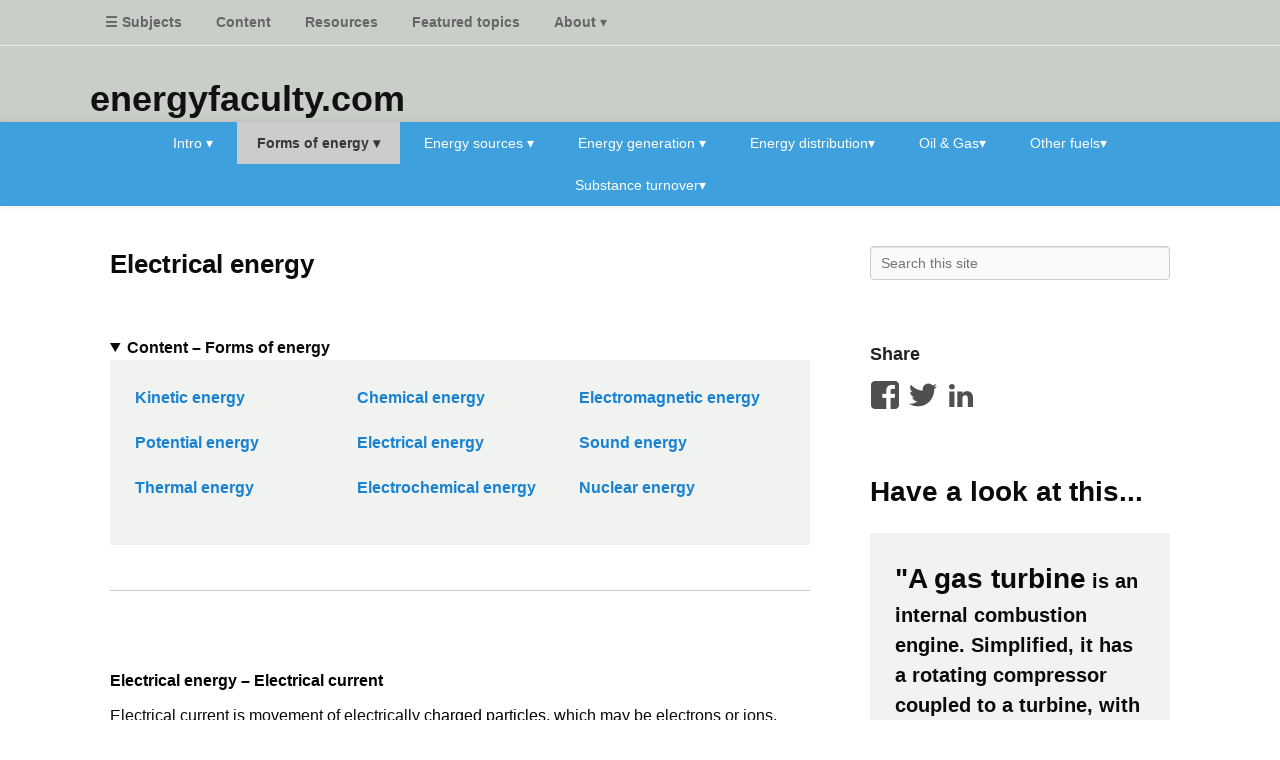

--- FILE ---
content_type: text/html; charset=UTF-8
request_url: https://energyfaculty.com/electrical-energy/
body_size: 25594
content:
<!DOCTYPE html>
<!--[if IE 6]>
<html id="ie6" dir="ltr" >
<![endif]-->
<!--[if IE 7]>
<html id="ie7" dir="ltr" >
<![endif]-->
<!--[if IE 8]>
<html id="ie8" dir="ltr" >
<![endif]-->
<!--[if !(IE 6) | !(IE 7) | !(IE 8)  ]><!-->
<html dir="ltr" >
<!--<![endif]-->
<head>
<meta charset="UTF-8" />
<link rel="profile" href="https://gmpg.org/xfn/11" />
<link rel="pingback" href="https://energyfaculty.com/xmlrpc.php" />
<title>Electrical energy | energyfaculty.com</title>
<link crossorigin data-rocket-preconnect href="https://www.google-analytics.com" rel="preconnect">
<link crossorigin data-rocket-preconnect href="https://www.googletagmanager.com" rel="preconnect"><link rel="preload" data-rocket-preload as="image" href="https://energyfaculty.com/wp-content/uploads/2015/12/Atom_carbon.svg" fetchpriority="high">

		<!-- All in One SEO 4.8.9 - aioseo.com -->
	<meta name="description" content="Electrical energy is the combination of electric current and electrical potential that is delivered by a circuit." />
	<meta name="robots" content="max-image-preview:large" />
	<link rel="canonical" href="https://energyfaculty.com/electrical-energy/" />
	<meta name="generator" content="All in One SEO (AIOSEO) 4.8.9" />
		<meta property="og:locale" content="en_US" />
		<meta property="og:site_name" content="energyfaculty.com" />
		<meta property="og:type" content="website" />
		<meta property="og:title" content="Electrical energy | energyfaculty.com" />
		<meta property="og:description" content="Electrical energy is the combination of electric current and electrical potential that is delivered by a circuit." />
		<meta property="og:url" content="https://energyfaculty.com/electrical-energy/" />
		<meta property="og:image" content="https://energyfaculty.com/wp-content/uploads/2015/12/Atom_carbon.svg" />
		<meta property="og:image:secure_url" content="https://energyfaculty.com/wp-content/uploads/2015/12/Atom_carbon.svg" />
		<meta property="og:image:width" content="1" />
		<meta property="og:image:height" content="1" />
		<meta name="twitter:card" content="summary_large_image" />
		<meta name="twitter:title" content="Electrical energy | energyfaculty.com" />
		<meta name="twitter:description" content="Electrical energy is the combination of electric current and electrical potential that is delivered by a circuit." />
		<meta name="twitter:image" content="https://energyfaculty.com/wp-content/uploads/2015/12/Atom_carbon.svg" />
		<!-- All in One SEO -->

		<style>img:is([sizes="auto" i], [sizes^="auto," i]) { contain-intrinsic-size: 3000px 1500px }</style>
		<meta name="viewport" content="width=device-width, initial-scale=1, minimum-scale=1">
<link rel="alternate" type="application/rss+xml" title="energyfaculty.com &raquo; Feed" href="https://energyfaculty.com/feed/" />
<link rel="alternate" type="application/rss+xml" title="energyfaculty.com &raquo; Comments Feed" href="https://energyfaculty.com/comments/feed/" />
		<!-- This site uses the Google Analytics by MonsterInsights plugin v9.11.1 - Using Analytics tracking - https://www.monsterinsights.com/ -->
		<!-- Note: MonsterInsights is not currently configured on this site. The site owner needs to authenticate with Google Analytics in the MonsterInsights settings panel. -->
					<!-- No tracking code set -->
				<!-- / Google Analytics by MonsterInsights -->
		<link rel='stylesheet' id='wp-block-library-css' href='https://energyfaculty.com/wp-includes/css/dist/block-library/style.min.css' type='text/css' media='all' />
<style id='classic-theme-styles-inline-css' type='text/css'>
/*! This file is auto-generated */
.wp-block-button__link{color:#fff;background-color:#32373c;border-radius:9999px;box-shadow:none;text-decoration:none;padding:calc(.667em + 2px) calc(1.333em + 2px);font-size:1.125em}.wp-block-file__button{background:#32373c;color:#fff;text-decoration:none}
</style>
<style id='global-styles-inline-css' type='text/css'>
:root{--wp--preset--aspect-ratio--square: 1;--wp--preset--aspect-ratio--4-3: 4/3;--wp--preset--aspect-ratio--3-4: 3/4;--wp--preset--aspect-ratio--3-2: 3/2;--wp--preset--aspect-ratio--2-3: 2/3;--wp--preset--aspect-ratio--16-9: 16/9;--wp--preset--aspect-ratio--9-16: 9/16;--wp--preset--color--black: #000000;--wp--preset--color--cyan-bluish-gray: #abb8c3;--wp--preset--color--white: #ffffff;--wp--preset--color--pale-pink: #f78da7;--wp--preset--color--vivid-red: #cf2e2e;--wp--preset--color--luminous-vivid-orange: #ff6900;--wp--preset--color--luminous-vivid-amber: #fcb900;--wp--preset--color--light-green-cyan: #7bdcb5;--wp--preset--color--vivid-green-cyan: #00d084;--wp--preset--color--pale-cyan-blue: #8ed1fc;--wp--preset--color--vivid-cyan-blue: #0693e3;--wp--preset--color--vivid-purple: #9b51e0;--wp--preset--gradient--vivid-cyan-blue-to-vivid-purple: linear-gradient(135deg,rgba(6,147,227,1) 0%,rgb(155,81,224) 100%);--wp--preset--gradient--light-green-cyan-to-vivid-green-cyan: linear-gradient(135deg,rgb(122,220,180) 0%,rgb(0,208,130) 100%);--wp--preset--gradient--luminous-vivid-amber-to-luminous-vivid-orange: linear-gradient(135deg,rgba(252,185,0,1) 0%,rgba(255,105,0,1) 100%);--wp--preset--gradient--luminous-vivid-orange-to-vivid-red: linear-gradient(135deg,rgba(255,105,0,1) 0%,rgb(207,46,46) 100%);--wp--preset--gradient--very-light-gray-to-cyan-bluish-gray: linear-gradient(135deg,rgb(238,238,238) 0%,rgb(169,184,195) 100%);--wp--preset--gradient--cool-to-warm-spectrum: linear-gradient(135deg,rgb(74,234,220) 0%,rgb(151,120,209) 20%,rgb(207,42,186) 40%,rgb(238,44,130) 60%,rgb(251,105,98) 80%,rgb(254,248,76) 100%);--wp--preset--gradient--blush-light-purple: linear-gradient(135deg,rgb(255,206,236) 0%,rgb(152,150,240) 100%);--wp--preset--gradient--blush-bordeaux: linear-gradient(135deg,rgb(254,205,165) 0%,rgb(254,45,45) 50%,rgb(107,0,62) 100%);--wp--preset--gradient--luminous-dusk: linear-gradient(135deg,rgb(255,203,112) 0%,rgb(199,81,192) 50%,rgb(65,88,208) 100%);--wp--preset--gradient--pale-ocean: linear-gradient(135deg,rgb(255,245,203) 0%,rgb(182,227,212) 50%,rgb(51,167,181) 100%);--wp--preset--gradient--electric-grass: linear-gradient(135deg,rgb(202,248,128) 0%,rgb(113,206,126) 100%);--wp--preset--gradient--midnight: linear-gradient(135deg,rgb(2,3,129) 0%,rgb(40,116,252) 100%);--wp--preset--font-size--small: 13px;--wp--preset--font-size--medium: 20px;--wp--preset--font-size--large: 36px;--wp--preset--font-size--x-large: 42px;--wp--preset--spacing--20: 0.44rem;--wp--preset--spacing--30: 0.67rem;--wp--preset--spacing--40: 1rem;--wp--preset--spacing--50: 1.5rem;--wp--preset--spacing--60: 2.25rem;--wp--preset--spacing--70: 3.38rem;--wp--preset--spacing--80: 5.06rem;--wp--preset--shadow--natural: 6px 6px 9px rgba(0, 0, 0, 0.2);--wp--preset--shadow--deep: 12px 12px 50px rgba(0, 0, 0, 0.4);--wp--preset--shadow--sharp: 6px 6px 0px rgba(0, 0, 0, 0.2);--wp--preset--shadow--outlined: 6px 6px 0px -3px rgba(255, 255, 255, 1), 6px 6px rgba(0, 0, 0, 1);--wp--preset--shadow--crisp: 6px 6px 0px rgba(0, 0, 0, 1);}:where(.is-layout-flex){gap: 0.5em;}:where(.is-layout-grid){gap: 0.5em;}body .is-layout-flex{display: flex;}.is-layout-flex{flex-wrap: wrap;align-items: center;}.is-layout-flex > :is(*, div){margin: 0;}body .is-layout-grid{display: grid;}.is-layout-grid > :is(*, div){margin: 0;}:where(.wp-block-columns.is-layout-flex){gap: 2em;}:where(.wp-block-columns.is-layout-grid){gap: 2em;}:where(.wp-block-post-template.is-layout-flex){gap: 1.25em;}:where(.wp-block-post-template.is-layout-grid){gap: 1.25em;}.has-black-color{color: var(--wp--preset--color--black) !important;}.has-cyan-bluish-gray-color{color: var(--wp--preset--color--cyan-bluish-gray) !important;}.has-white-color{color: var(--wp--preset--color--white) !important;}.has-pale-pink-color{color: var(--wp--preset--color--pale-pink) !important;}.has-vivid-red-color{color: var(--wp--preset--color--vivid-red) !important;}.has-luminous-vivid-orange-color{color: var(--wp--preset--color--luminous-vivid-orange) !important;}.has-luminous-vivid-amber-color{color: var(--wp--preset--color--luminous-vivid-amber) !important;}.has-light-green-cyan-color{color: var(--wp--preset--color--light-green-cyan) !important;}.has-vivid-green-cyan-color{color: var(--wp--preset--color--vivid-green-cyan) !important;}.has-pale-cyan-blue-color{color: var(--wp--preset--color--pale-cyan-blue) !important;}.has-vivid-cyan-blue-color{color: var(--wp--preset--color--vivid-cyan-blue) !important;}.has-vivid-purple-color{color: var(--wp--preset--color--vivid-purple) !important;}.has-black-background-color{background-color: var(--wp--preset--color--black) !important;}.has-cyan-bluish-gray-background-color{background-color: var(--wp--preset--color--cyan-bluish-gray) !important;}.has-white-background-color{background-color: var(--wp--preset--color--white) !important;}.has-pale-pink-background-color{background-color: var(--wp--preset--color--pale-pink) !important;}.has-vivid-red-background-color{background-color: var(--wp--preset--color--vivid-red) !important;}.has-luminous-vivid-orange-background-color{background-color: var(--wp--preset--color--luminous-vivid-orange) !important;}.has-luminous-vivid-amber-background-color{background-color: var(--wp--preset--color--luminous-vivid-amber) !important;}.has-light-green-cyan-background-color{background-color: var(--wp--preset--color--light-green-cyan) !important;}.has-vivid-green-cyan-background-color{background-color: var(--wp--preset--color--vivid-green-cyan) !important;}.has-pale-cyan-blue-background-color{background-color: var(--wp--preset--color--pale-cyan-blue) !important;}.has-vivid-cyan-blue-background-color{background-color: var(--wp--preset--color--vivid-cyan-blue) !important;}.has-vivid-purple-background-color{background-color: var(--wp--preset--color--vivid-purple) !important;}.has-black-border-color{border-color: var(--wp--preset--color--black) !important;}.has-cyan-bluish-gray-border-color{border-color: var(--wp--preset--color--cyan-bluish-gray) !important;}.has-white-border-color{border-color: var(--wp--preset--color--white) !important;}.has-pale-pink-border-color{border-color: var(--wp--preset--color--pale-pink) !important;}.has-vivid-red-border-color{border-color: var(--wp--preset--color--vivid-red) !important;}.has-luminous-vivid-orange-border-color{border-color: var(--wp--preset--color--luminous-vivid-orange) !important;}.has-luminous-vivid-amber-border-color{border-color: var(--wp--preset--color--luminous-vivid-amber) !important;}.has-light-green-cyan-border-color{border-color: var(--wp--preset--color--light-green-cyan) !important;}.has-vivid-green-cyan-border-color{border-color: var(--wp--preset--color--vivid-green-cyan) !important;}.has-pale-cyan-blue-border-color{border-color: var(--wp--preset--color--pale-cyan-blue) !important;}.has-vivid-cyan-blue-border-color{border-color: var(--wp--preset--color--vivid-cyan-blue) !important;}.has-vivid-purple-border-color{border-color: var(--wp--preset--color--vivid-purple) !important;}.has-vivid-cyan-blue-to-vivid-purple-gradient-background{background: var(--wp--preset--gradient--vivid-cyan-blue-to-vivid-purple) !important;}.has-light-green-cyan-to-vivid-green-cyan-gradient-background{background: var(--wp--preset--gradient--light-green-cyan-to-vivid-green-cyan) !important;}.has-luminous-vivid-amber-to-luminous-vivid-orange-gradient-background{background: var(--wp--preset--gradient--luminous-vivid-amber-to-luminous-vivid-orange) !important;}.has-luminous-vivid-orange-to-vivid-red-gradient-background{background: var(--wp--preset--gradient--luminous-vivid-orange-to-vivid-red) !important;}.has-very-light-gray-to-cyan-bluish-gray-gradient-background{background: var(--wp--preset--gradient--very-light-gray-to-cyan-bluish-gray) !important;}.has-cool-to-warm-spectrum-gradient-background{background: var(--wp--preset--gradient--cool-to-warm-spectrum) !important;}.has-blush-light-purple-gradient-background{background: var(--wp--preset--gradient--blush-light-purple) !important;}.has-blush-bordeaux-gradient-background{background: var(--wp--preset--gradient--blush-bordeaux) !important;}.has-luminous-dusk-gradient-background{background: var(--wp--preset--gradient--luminous-dusk) !important;}.has-pale-ocean-gradient-background{background: var(--wp--preset--gradient--pale-ocean) !important;}.has-electric-grass-gradient-background{background: var(--wp--preset--gradient--electric-grass) !important;}.has-midnight-gradient-background{background: var(--wp--preset--gradient--midnight) !important;}.has-small-font-size{font-size: var(--wp--preset--font-size--small) !important;}.has-medium-font-size{font-size: var(--wp--preset--font-size--medium) !important;}.has-large-font-size{font-size: var(--wp--preset--font-size--large) !important;}.has-x-large-font-size{font-size: var(--wp--preset--font-size--x-large) !important;}
:where(.wp-block-post-template.is-layout-flex){gap: 1.25em;}:where(.wp-block-post-template.is-layout-grid){gap: 1.25em;}
:where(.wp-block-columns.is-layout-flex){gap: 2em;}:where(.wp-block-columns.is-layout-grid){gap: 2em;}
:root :where(.wp-block-pullquote){font-size: 1.5em;line-height: 1.6;}
</style>
<link rel='stylesheet' id='cwt-genericons-css' href='https://energyfaculty.com/wp-content/plugins/catch-web-tools/css/genericons.css' type='text/css' media='all' />
<link rel='stylesheet' id='elm-owl-css-css' href='https://energyfaculty.com/wp-content/plugins/content-randomizer/assets/css/owl.carousel.min.css' type='text/css' media='all' />
<link rel='stylesheet' id='intelliwidget-css' href='https://energyfaculty.com/wp-content/plugins/intelliwidget-per-page-featured-posts-and-menus/templates/intelliwidget.css' type='text/css' media='all' />
<link rel='stylesheet' id='catchflames-parent-style-css' href='https://energyfaculty.com/wp-content/themes/catch-flames-pro-15/style.css' type='text/css' media='all' />
<link rel='stylesheet' id='catch-flames-pro-css' href='https://energyfaculty.com/wp-content/themes/catch-flames-pro-child/style.css' type='text/css' media='all' />
<link rel='stylesheet' id='genericons-css' href='https://energyfaculty.com/wp-content/themes/catch-flames-pro-15/css/genericons/genericons.css' type='text/css' media='all' />
<link rel='stylesheet' id='catchflames-responsive-css' href='https://energyfaculty.com/wp-content/themes/catch-flames-pro-15/css/responsive.css' type='text/css' media='all' />
<link rel='stylesheet' id='jquery-sidr-css' href='https://energyfaculty.com/wp-content/themes/catch-flames-pro-15/css/jquery.sidr.light.min.css' type='text/css' media='all' />
<link rel='stylesheet' id='fancybox-css' href='https://energyfaculty.com/wp-content/plugins/easy-fancybox/fancybox/1.5.4/jquery.fancybox.min.css' type='text/css' media='screen' />
<link rel='stylesheet' id='katex-css' href='https://energyfaculty.com/wp-content/plugins/katex/assets/katex-0.16.22/katex.min.css' type='text/css' media='all' />
<link rel='stylesheet' id='tablepress-default-css' href='https://energyfaculty.com/wp-content/tablepress-combined.min.css' type='text/css' media='all' />
<link rel='stylesheet' id='tablepress-responsive-tables-css' href='https://energyfaculty.com/wp-content/plugins/tablepress-responsive-tables/css/tablepress-responsive.min.css' type='text/css' media='all' />
<script type="text/javascript" src="https://energyfaculty.com/wp-includes/js/jquery/jquery.min.js" id="jquery-core-js"></script>
<script type="text/javascript" src="https://energyfaculty.com/wp-includes/js/jquery/jquery-migrate.min.js" id="jquery-migrate-js"></script>
<script type="text/javascript" src="https://energyfaculty.com/wp-content/themes/catch-flames-pro-15/js/jquery.sidr.min.js" id="jquery-sidr-js"></script>
<!--[if lt IE 9]>
<script type="text/javascript" src="https://energyfaculty.com/wp-content/themes/catch-flames-pro-15/js/catchflames-ielte8.min.js" id="catchflames-html5-js"></script>
<![endif]-->
<!--[if lte IE 6]>
<script type="text/javascript" src="https://energyfaculty.com/wp-content/themes/catch-flames-pro-15/js/pngfix.min.js" id="catchflames-pngfix-js"></script>
<![endif]-->
<link rel="https://api.w.org/" href="https://energyfaculty.com/wp-json/" /><link rel="alternate" title="JSON" type="application/json" href="https://energyfaculty.com/wp-json/wp/v2/pages/227" /><link rel="EditURI" type="application/rsd+xml" title="RSD" href="https://energyfaculty.com/xmlrpc.php?rsd" />
<meta name="generator" content="WordPress 6.6.4" />
<link rel='shortlink' href='https://energyfaculty.com/?p=227' />
<link rel="alternate" title="oEmbed (JSON)" type="application/json+oembed" href="https://energyfaculty.com/wp-json/oembed/1.0/embed?url=https%3A%2F%2Fenergyfaculty.com%2Felectrical-energy%2F" />
<link rel="alternate" title="oEmbed (XML)" type="text/xml+oembed" href="https://energyfaculty.com/wp-json/oembed/1.0/embed?url=https%3A%2F%2Fenergyfaculty.com%2Felectrical-energy%2F&#038;format=xml" />

				<!-- energyfaculty.com inline CSS Styles -->

					<style type="text/css" media="screen">
#header-content { padding-top: 30.00px; }
#header-content { padding-bottom: 0.00px; }
body, input, textarea { color: #0a0a0a; }
#sidebar-header-top { background-color: #c9cec8; }
#branding { background-color: #c9cec8; }
#header-image { background-color: #000000; }
#main { background-color: #ffffff; }
entry-title, .entry-title a { color: #0c0c0c; }
.entry-meta { color: #000000; }
#comments { background-color: #fff; color: #444; }
#footer-sidebar { background-color: #ffffff; }
#supplementary .widget { background-color: #ffffff; }
#site-generator { background-color: #ffffff; color: #444; }
#header-menu #access { background-color: #000000; }
#header-menu #access ul.menu a { color: #ffffff; }
#header-menu #access ul.menu li:hover > a, #header-menu #access ul.menu a:focus { background: none #ffffff; color: #000000; }
#header-menu #access ul.menu .current-menu-item > a, #header-menu #access ul.menu .current-menu-ancestor > a, #header-menu #access ul.menu .current_page_item > a, #header-menu #access ul.menu .current_page_ancestor > a { background: none #cecece; color: #000000; }
#header-menu #access ul.menu ul a { background: none #eaeaea; color: #444; }
#header-menu #access-secondary { background-color: #3ea0dd; }
#header-menu #access-secondary ul.menu a { color: #ffffff; }
#header-menu #access-secondary ul.menu li:hover > a, #header-menu #access-secondary ul.menu a:focus { background: none #87bcdd; color: #000000; }
#header-menu #access-secondary ul.menu .current-menu-item > a, #header-menu #access-secondary ul.menu .current-menu-ancestor > a, #header-menu #access-secondary ul.menu .current_page_item > a, #header-menu #access-secondary ul.menu .current_page_ancestor > a { background: none #cccccc; color: #373737; }
#header-menu #access-secondary ul.menu ul a { background: none #eaeaea; color: #444; }
#access-top ul.menu { background-color: #c9cec8; }
#access-top ul.menu li:hover > a, #access-top ul.menu ul :hover > a, #access-top ul.menu a:focus, #access-top ul.menu ul li a:hover { background: none #ffffff; color: #1982d1; }
#access-top ul.menu .current-menu-item > a, #access-top ul.menu .current-menu-ancestor > a, #access-top ul.menu .current_page_item > a, #access-top ul.menu .current_page_ancestor > a { background: none #87bcdd; color: #ffffff; }
.sidebar-top .widget_nav_menu ul.menu a { color: #ffffff; }
@media screen and (min-width: 961px) {
body, input, textarea { font-size: 16.00px; line-height: 1.62em;  }
#site-description { font-size: 20.00px; line-height: 1.20em;  }
.hentry h2 { font-size: 16.00px; line-height: 1.62em;  }
.hentry h3 { font-size: 16.00px; line-height: 1.62em;  }
.hentry h4 { font-size: 16.00px; line-height: 1.62em;  }
.entry-content, .entry-summary { font-size: 16.00px; line-height: 1.62em;  }
}

					</style>
<meta name="google-site-verification" content="5KaN7e6KzAhYy8skstNf9j1GeLXiCjC5CkH-2r19AGo" />
<meta name="msvalidate.01" content="3612E99B61751804988C2F7BDC3972A8" />
<script async src="https://www.googletagmanager.com/gtag/js?id=UA-71787449-1"></script>
<script>
window.dataLayer = window.dataLayer || [];
function gtag(){dataLayer.push(arguments);}
gtag('js', new Date());

gtag('config', 'UA-71787449-1', { 'optimize_id': 'GTM-N583QX5'});
</script>
<style type="text/css" id="custom-background-css">
body.custom-background { background-color: #ffffff; }
</style>
	<link rel="icon" href="https://energyfaculty.com/wp-content/uploads/2017/01/cropped-Energyfaculty_favicon_large-32x32.jpg" sizes="32x32" />
<link rel="icon" href="https://energyfaculty.com/wp-content/uploads/2017/01/cropped-Energyfaculty_favicon_large-192x192.jpg" sizes="192x192" />
<link rel="apple-touch-icon" href="https://energyfaculty.com/wp-content/uploads/2017/01/cropped-Energyfaculty_favicon_large-180x180.jpg" />
<meta name="msapplication-TileImage" content="https://energyfaculty.com/wp-content/uploads/2017/01/cropped-Energyfaculty_favicon_large-270x270.jpg" />
<!-- This site is optimized with the Catch Web Tools v2.7.6 - https://catchplugins.com/plugins/catch-web-tools/ -->
<!-- CWT Webmaster Tools -->
<body data-rsssl=1>
<div  id="myNav" class="overlay">
<a href="javascript:void(0)" class="closebtn" onclick="closeNav()">×</a>
<div  class="overlay-content">
<div  class="newspaper4">
<p><span style="font-size: 16px; color: #3399ff;"><intro </strong></intro></span></p>
<a href="https://energyfaculty.com/introduction/">Introduction</a>
<a href="https://energyfaculty.com/energy-transition/">Energy transition</a>
<hr />
<p><span style="font-size: 16px; color: #3399ff;"><strong>Forms of energy</strong></span></p>
<a href="https://energyfaculty.com/kinetic-energy/">Kinetic energy</a>
<a href="https://energyfaculty.com/potential-energy/">Potential energy</a>
<a href="https://energyfaculty.com/thermal-energy/">Thermal energy</a>
<a href="https://energyfaculty.com/chemical-energy/">Chemical energy</a>
<a href="https://energyfaculty.com/electrical-energy/">Electrical energy</a>
<a href="https://energyfaculty.com/electrochemical-energy/">Electrochemical energy</a>
<a href="https://energyfaculty.com/electromagnetic-energy/">Electromagnetic energy</a>
<a href="https://energyfaculty.com/sound-energy/">Sound energy</a>
<a href="https://energyfaculty.com/nuclear-energy/">Nuclear energy</a>
<hr />
<p><span style="font-size: 16px; color: #3399ff;"><strong>Energy sources</strong></span></p>
<a href="https://energyfaculty.com/primary-carriers/">Primary energy carriers</a>
<a href="https://energyfaculty.com/energy-storage/">Energy storage</a>
<a href="https://energyfaculty.com/the-sun/">The Sun</a>
<hr />
<p><span style="font-size: 16px; color: #3399ff;"><stron>Energy generation</stron></span></p>
<a href="https://energyfaculty.com/energy-generation-electrical-energy/">Electrical energy generation</a>
<a href="https://energyfaculty.com/electromagnetic-generator/">Electromagnetic generator</a>
<a href="https://energyfaculty.com/turbines-and-engines/">Hydro turbines</a>
<a href="https://energyfaculty.com/wind-turbines-wind-power/">Wind turbines</a>
<a href="https://energyfaculty.com/wave-turbines-wave-power/">Wave turbines</a>
<a href="https://energyfaculty.com/tidal-turbines-tidal-energy/">Tidal turbines</a>
<a href="https://energyfaculty.com/gas-turbines-and-other-heat-machines/">Gas turbines</a>
<a href="https://energyfaculty.com/internal-combustion-engines/">Other internal combustion engines</a>
<a href="https://energyfaculty.com/steam-turbine/">Steam turbine</a>
<a href="https://energyfaculty.com/sterling-engine/">Sterling engine</a>
<a href="https://energyfaculty.com/photovoltaic-energy-generation/">Photovoltaic energy generation</a>
<a href="https://energyfaculty.com/electrochemical-batteries/">Electrochemical batteries</a>
<a href="https://energyfaculty.com/fuel-cells/">Fuel cells</a>
<hr />
<p><span style="font-size: 16px; color: #3399ff;"><strong>Energy distribution and utilization</strong></span></p>
<a href="https://energyfaculty.com/energy-transmission-electrical-energy/">Transmission of electrical energy</a>
<a href="https://energyfaculty.com/energy-distribution-electrical-energy/">Distribution of electrical energy</a>
<a href="https://energyfaculty.com/energy-utilization-electrical-energy/">Utilization of electrical energy</a>
<a href="https://energyfaculty.com/heat-pump/">Heat pump</a>
<hr />
<p><span style="font-size: 16px; color: #3399ff;"><strong>Oil and gas - Hydrocarbons</strong></span></p>
<a href="https://energyfaculty.com/hydrocarbon-definition-and-formula/">Hydrocarbon definition and formula</a>
<a href="https://energyfaculty.com/oil-and-gas-generation/">Oil and gas generation</a>
<a href="https://energyfaculty.com/oil-and-gas-exploration-and-production/">Oil and gas exploration and production</a>
<a href="https://energyfaculty.com/oil-and-gas-drilling/">Oil and gas drilling</a>
<a href="https://energyfaculty.com/drilling-equipment/">Drilling equipment</a>
<a href="https://energyfaculty.com/drilling-operations/">Drilling operations</a>
<a href="https://energyfaculty.com/well-completion/">Well completion</a>
<a href="https://energyfaculty.com/oil-and-gas-production/">Oil and gas production</a>
<a href="https://energyfaculty.com/production-facilities/">Production facilities</a>
<a href="https://energyfaculty.com/enhanced-oil-and-gas-production/">Enhanced oil and gas production</a>
<a href="https://energyfaculty.com/oil-refining-and-distribution/">Oil refining and distribution</a>
<a href="https://energyfaculty.com/gas-treatment/">Gas treatment</a>
<a href="https://energyfaculty.com/oil-and-gas-storage-and-transportation/">Oil and gas storage and transportation</a>
<a href="https://energyfaculty.com/oil-and-gas-distribution/">Oil and gas distribution</a>
<a href="https://energyfaculty.com/oil-and-gas-use/">Oil and gas use</a>
<hr />
<p><span style="font-size: 16px; color: #3399ff;"><strong>Other fuels</strong></span></p>
<a href="https://energyfaculty.com/biofuel/">Biofuel</a>
<a href="https://energyfaculty.com/biomass/">Biomass</a>
<a href="https://energyfaculty.com/bio-oil/">Bio-oil</a>
<a href="https://energyfaculty.com/biodiesel/">Biodiesel</a>
<a href="https://energyfaculty.com/green-renewable-diesel/">Green – Renewable diesel</a>
<a href="https://energyfaculty.com/biogas/">Biogas</a>
<a href="https://energyfaculty.com/synthetic-diesel/">Synthetic diesel</a>
<a href="https://energyfaculty.com/cleaning-and-drying/">Cleaning and drying</a>
<a href="https://energyfaculty.com/gas-to-liquid-gtl/">Gas to liquid (GTL)</a>
<a href="https://energyfaculty.com/biomass-to-liquid-btl/">Biomass to liquid (BTL)</a>
<a href="https://energyfaculty.com/fischer-tropsch-synthesis-fts/">Fischer-Tropsch Synthesis (FTS)</a>
<a href="https://energyfaculty.com/ethanol/">Ethanol</a>
<a href="https://energyfaculty.com/methanol/">Methanol</a>
<a href="https://energyfaculty.com/hydrogen/">Hydrogen</a>
<a href="https://energyfaculty.com/ammonia/">Ammonia</a>
<hr />
<p><span style="font-size: 16px; color: #3399ff;"><strong>Substance turnover</strong></span></p>
<a href="https://energyfaculty.com/carbon-cycle/">Carbon cycle</a>
<a href="https://energyfaculty.com/carbon-dioxide-co2/">Carbon dioxide</a>
<a href="https://energyfaculty.com/carbon-dioxide-photosynthesis/">Carbon dioxide – Photosynthesis</a>
<a href="https://energyfaculty.com/nitrogen-cycle/">Nitrogen cycle</a>
<a href="https://energyfaculty.com/water-cycle/">Water cycle</a>
</div>
</div>
</div>
<script>
function openNav() {
document.getElementById("myNav").style.height = "60%";
}
function closeNav() {
document.getElementById("myNav").style.height = "0%";
}
</script>
</body>

<!-- CWT Opengraph Tools -->

<!-- CWT SEO -->

<!-- CWT Custom CSS -->
<style type="text/css" rel="cwt">
/* CWT Social Icons Custom CSS */
.catchwebtools-social .genericon::before { font-size : 32px }
.catchwebtools-social .genericon:hover { color :  #504f4f; text-decoration: none; }
.catchwebtools-social .genericon { 
width : 32px; height : 32px;
 color : #504f4f;
}

</style>
<!-- / Catch Web Tools plugin. -->
		<style type="text/css" id="wp-custom-css">
			.catchwebtools-social .genericon {
	margin-left: -14px;
	padding-right: 20px;
	
}

		</style>
		<meta name="generator" content="WP Rocket 3.19.0.1" data-wpr-features="wpr_preconnect_external_domains wpr_oci wpr_preload_links wpr_desktop" /></head>

<body data-rsssl=1 class="page-template-default page page-id-227 custom-background has-header-top no-top-social no-top-search has-header-left-menu has-header-right-menu right-sidebar two-columns">



<div  id="page" class="hfeed site">

	
    <div  id="header-top" class="full-menu">
        <div  class="wrapper">
                            <div id="mobile-fixed-header" class="mobile-menu">
                    <a href="#mobile-top-nav" id="fixed-header-menu" class="genericon genericon-menu">
                        <span class="mobile-menu-text">Menu</span>
                    </a>
                </div><!-- #mobile-fixed-header -->
            
            
            
            <nav id="access-top" class="site-navigation" role="navigation"><ul id="top-nav" class="menu"><li id="menu-item-3769" class="special-menu menu-item menu-item-type-custom menu-item-object-custom menu-item-3769"><a href="#"><strong><span style="font-size:14px;cursor:pointer" onclick="openNav()">☰ Subjects</span></strong></a></li>
<li id="menu-item-3802" class="menu-item menu-item-type-post_type menu-item-object-page menu-item-3802"><a href="https://energyfaculty.com/content/"><strong>Content</strong></a></li>
<li id="menu-item-3801" class="menu-item menu-item-type-post_type menu-item-object-page menu-item-3801"><a href="https://energyfaculty.com/resources/"><strong>Resources</strong></a></li>
<li id="menu-item-4790" class="menu-item menu-item-type-custom menu-item-object-custom menu-item-4790"><a href="https://energyfaculty.com/featured-topics/"><strong>Featured topics</strong></a></li>
<li id="menu-item-3772" class="menu-item menu-item-type-custom menu-item-object-custom menu-item-has-children menu-item-3772"><a href="#"><strong>About</strong> ▾</a>
<ul class="sub-menu">
	<li id="menu-item-3774" class="menu-item menu-item-type-post_type menu-item-object-page menu-item-3774"><a href="https://energyfaculty.com/about-energyfaculty/">About energyfaculty</a></li>
	<li id="menu-item-3775" class="menu-item menu-item-type-post_type menu-item-object-page menu-item-3775"><a href="https://energyfaculty.com/legal-notice/">Legal notice</a></li>
	<li id="menu-item-4238" class="menu-item menu-item-type-post_type menu-item-object-page menu-item-4238"><a href="https://energyfaculty.com/privacy-and-cookie-policy/">Privacy and cookie policy</a></li>
	<li id="menu-item-3800" class="menu-item menu-item-type-post_type menu-item-object-page menu-item-3800"><a href="https://energyfaculty.com/contact/">Contact</a></li>
</ul>
</li>
</ul></nav><!-- #access -->
        </div><!-- .wrapper -->

    </div><!-- #header-top -->


	<header  id="branding" role="banner">

    	

    	<div  id="header-content" class="clearfix">

        	<div class="wrapper">

				
			<div id="mobile-header-right-menu" class="mobile-menu secondary-menu">
				<a href="#mobile-header-right-nav" id="header-right-menu" class="genericon genericon-menu">
					<span class="mobile-menu-text">Menu</span>
				</a>
			</div><!-- #mobile-header-menu -->
	   <div id="logo-wrap" class="clearfix"><!-- refreshing cache -->			<div id="site-details" class="normal">
							<h1 id="site-title"><a href="https://energyfaculty.com/" title="energyfaculty.com" rel="home">energyfaculty.com</a></h1>
										<h2 id="site-description">At energyfaculty.com you will find narratives describing processes and how things work, formulas, energy data and tools for performing energy calculations.</h2>
					</div>
		</div><!-- #logo-wrap -->

    <div id="sidebar-header-right" class="site-navigation widget-area sidebar-top clearfix">

		
		        				<aside class="widget widget_catchflames_social_widget">
            	            </aside>

		
	</div><!-- #sidebar-header-right -->


            </div><!-- .wrapper -->

      	</div><!-- #header-content -->

    	
	</header><!-- #branding -->

	<!-- Disable Header Image -->
    
        <div  id="header-menu">

            
                            <nav id="access-secondary" class="site-navigation" role="navigation">
                    <h3 class="assistive-text">Secondary menu</h3>
                                                <div class="skip-link"><a class="assistive-text" href="#content" title="Skip to primary content">Skip to primary content</a></div>
                        <div class="skip-link"><a class="assistive-text" href="#secondary" title="Skip to secondary content">Skip to secondary content</a></div>
                    <div class="menu-secondary-container wrapper"><ul id="menu-secondary-menu" class="menu"><li id="menu-item-3805" class="menu-item menu-item-type-custom menu-item-object-custom menu-item-has-children menu-item-3805"><a href="#">Intro ▾</a>
<ul class="sub-menu">
	<li id="menu-item-1653" class="menu-item menu-item-type-post_type menu-item-object-page menu-item-1653"><a href="https://energyfaculty.com/introduction/">Introduction</a></li>
	<li id="menu-item-3806" class="menu-item menu-item-type-post_type menu-item-object-page menu-item-3806"><a href="https://energyfaculty.com/energy-transition/">Energy transition</a></li>
</ul>
</li>
<li id="menu-item-3807" class="menu-item menu-item-type-custom menu-item-object-custom current-menu-ancestor current-menu-parent menu-item-has-children menu-item-3807"><a href="#">Forms of energy ▾</a>
<ul class="sub-menu">
	<li id="menu-item-3816" class="menu-item menu-item-type-post_type menu-item-object-page menu-item-3816"><a href="https://energyfaculty.com/kinetic-energy/">Kinetic energy</a></li>
	<li id="menu-item-3815" class="menu-item menu-item-type-post_type menu-item-object-page menu-item-3815"><a href="https://energyfaculty.com/potential-energy/">Potential energy</a></li>
	<li id="menu-item-3814" class="menu-item menu-item-type-post_type menu-item-object-page menu-item-3814"><a href="https://energyfaculty.com/thermal-energy/">Thermal energy</a></li>
	<li id="menu-item-3817" class="menu-item menu-item-type-post_type menu-item-object-page menu-item-3817"><a href="https://energyfaculty.com/chemical-energy/">Chemical energy</a></li>
	<li id="menu-item-3818" class="menu-item menu-item-type-post_type menu-item-object-page current-menu-item page_item page-item-227 current_page_item menu-item-3818"><a href="https://energyfaculty.com/electrical-energy/" aria-current="page">Electrical energy</a></li>
	<li id="menu-item-3819" class="menu-item menu-item-type-post_type menu-item-object-page menu-item-3819"><a href="https://energyfaculty.com/electrochemical-energy/">Electrochemical energy</a></li>
	<li id="menu-item-3820" class="menu-item menu-item-type-post_type menu-item-object-page menu-item-3820"><a href="https://energyfaculty.com/electromagnetic-energy/">Electromagnetic energy</a></li>
	<li id="menu-item-3822" class="menu-item menu-item-type-post_type menu-item-object-page menu-item-3822"><a href="https://energyfaculty.com/sound-energy/">Sound energy</a></li>
	<li id="menu-item-3821" class="menu-item menu-item-type-post_type menu-item-object-page menu-item-3821"><a href="https://energyfaculty.com/nuclear-energy/">Nuclear energy</a></li>
</ul>
</li>
<li id="menu-item-3808" class="menu-item menu-item-type-custom menu-item-object-custom menu-item-has-children menu-item-3808"><a href="#">Energy sources ▾</a>
<ul class="sub-menu">
	<li id="menu-item-3823" class="menu-item menu-item-type-post_type menu-item-object-page menu-item-3823"><a href="https://energyfaculty.com/primary-carriers/">Primary energy carriers</a></li>
	<li id="menu-item-3825" class="menu-item menu-item-type-post_type menu-item-object-page menu-item-3825"><a href="https://energyfaculty.com/energy-storage/">Energy storage</a></li>
	<li id="menu-item-3824" class="menu-item menu-item-type-post_type menu-item-object-page menu-item-3824"><a href="https://energyfaculty.com/the-sun/">The Sun</a></li>
</ul>
</li>
<li id="menu-item-3809" class="menu-item menu-item-type-custom menu-item-object-custom menu-item-has-children menu-item-3809"><a href="#">Energy generation ▾</a>
<ul class="sub-menu">
	<li id="menu-item-3827" class="menu-item menu-item-type-post_type menu-item-object-page menu-item-3827"><a href="https://energyfaculty.com/energy-generation-electrical-energy/">Energy generation – electrical energy</a></li>
	<li id="menu-item-3826" class="menu-item menu-item-type-post_type menu-item-object-page menu-item-3826"><a href="https://energyfaculty.com/electromagnetic-generator/">Electromagnetic generator</a></li>
	<li id="menu-item-3828" class="menu-item menu-item-type-post_type menu-item-object-page menu-item-3828"><a href="https://energyfaculty.com/turbines-and-engines/">Water – Hydro turbines</a></li>
	<li id="menu-item-3830" class="menu-item menu-item-type-post_type menu-item-object-page menu-item-3830"><a href="https://energyfaculty.com/wind-turbines-wind-power/">Wind turbines – Wind power</a></li>
	<li id="menu-item-3829" class="menu-item menu-item-type-post_type menu-item-object-page menu-item-3829"><a href="https://energyfaculty.com/wave-turbines-wave-power/">Wave turbines – Wave power</a></li>
	<li id="menu-item-3838" class="menu-item menu-item-type-post_type menu-item-object-page menu-item-3838"><a href="https://energyfaculty.com/tidal-turbines-tidal-energy/">Tidal turbines – Tidal energy</a></li>
	<li id="menu-item-3831" class="menu-item menu-item-type-post_type menu-item-object-page menu-item-3831"><a href="https://energyfaculty.com/gas-turbines-and-other-heat-machines/">Gas turbines</a></li>
	<li id="menu-item-3832" class="menu-item menu-item-type-post_type menu-item-object-page menu-item-3832"><a href="https://energyfaculty.com/internal-combustion-engines/">Other internal combustion engines</a></li>
	<li id="menu-item-3833" class="menu-item menu-item-type-post_type menu-item-object-page menu-item-3833"><a href="https://energyfaculty.com/steam-turbine/">Steam turbine</a></li>
	<li id="menu-item-3834" class="menu-item menu-item-type-post_type menu-item-object-page menu-item-3834"><a href="https://energyfaculty.com/sterling-engine/">Sterling engine</a></li>
	<li id="menu-item-3835" class="menu-item menu-item-type-post_type menu-item-object-page menu-item-3835"><a href="https://energyfaculty.com/photovoltaic-energy-generation/">Photovoltaic energy generation</a></li>
	<li id="menu-item-3837" class="menu-item menu-item-type-post_type menu-item-object-page menu-item-3837"><a href="https://energyfaculty.com/electrochemical-batteries/">Electrochemical batteries</a></li>
	<li id="menu-item-3836" class="menu-item menu-item-type-post_type menu-item-object-page menu-item-3836"><a href="https://energyfaculty.com/fuel-cells/">Fuel cells</a></li>
</ul>
</li>
<li id="menu-item-3810" class="menu-item menu-item-type-custom menu-item-object-custom menu-item-has-children menu-item-3810"><a href="#">Energy distribution▾</a>
<ul class="sub-menu">
	<li id="menu-item-3840" class="menu-item menu-item-type-post_type menu-item-object-page menu-item-3840"><a href="https://energyfaculty.com/energy-transmission-electrical-energy/">Energy transmission – Electrical energy</a></li>
	<li id="menu-item-3839" class="menu-item menu-item-type-post_type menu-item-object-page menu-item-3839"><a href="https://energyfaculty.com/energy-distribution-electrical-energy/">Energy distribution – Electrical energy</a></li>
	<li id="menu-item-3842" class="menu-item menu-item-type-post_type menu-item-object-page menu-item-3842"><a href="https://energyfaculty.com/energy-utilization-electrical-energy/">Energy utilization – Electrical energy</a></li>
	<li id="menu-item-3841" class="menu-item menu-item-type-post_type menu-item-object-page menu-item-3841"><a href="https://energyfaculty.com/heat-pump/">Heat pump</a></li>
</ul>
</li>
<li id="menu-item-3811" class="menu-item menu-item-type-custom menu-item-object-custom menu-item-has-children menu-item-3811"><a href="#">Oil &#038; Gas▾</a>
<ul class="sub-menu">
	<li id="menu-item-3843" class="menu-item menu-item-type-post_type menu-item-object-page menu-item-3843"><a href="https://energyfaculty.com/hydrocarbon-definition-and-formula/">Hydrocarbon definition and formula</a></li>
	<li id="menu-item-3847" class="menu-item menu-item-type-post_type menu-item-object-page menu-item-3847"><a href="https://energyfaculty.com/oil-and-gas-generation/">Oil and gas generation</a></li>
	<li id="menu-item-3846" class="menu-item menu-item-type-post_type menu-item-object-page menu-item-3846"><a href="https://energyfaculty.com/oil-and-gas-exploration-and-production/">Oil and gas exploration and production</a></li>
	<li id="menu-item-3845" class="menu-item menu-item-type-post_type menu-item-object-page menu-item-3845"><a href="https://energyfaculty.com/oil-and-gas-drilling/">Oil and gas drilling</a></li>
	<li id="menu-item-3855" class="menu-item menu-item-type-post_type menu-item-object-page menu-item-3855"><a href="https://energyfaculty.com/drilling-equipment/">Drilling equipment</a></li>
	<li id="menu-item-3856" class="menu-item menu-item-type-post_type menu-item-object-page menu-item-3856"><a href="https://energyfaculty.com/drilling-operations/">Drilling operations</a></li>
	<li id="menu-item-3854" class="menu-item menu-item-type-post_type menu-item-object-page menu-item-3854"><a href="https://energyfaculty.com/well-completion/">Well completion</a></li>
	<li id="menu-item-3848" class="menu-item menu-item-type-post_type menu-item-object-page menu-item-3848"><a href="https://energyfaculty.com/oil-and-gas-production/">Oil and gas production</a></li>
	<li id="menu-item-3853" class="menu-item menu-item-type-post_type menu-item-object-page menu-item-3853"><a href="https://energyfaculty.com/production-facilities/">Production facilities</a></li>
	<li id="menu-item-3857" class="menu-item menu-item-type-post_type menu-item-object-page menu-item-3857"><a href="https://energyfaculty.com/enhanced-oil-and-gas-production/">Enhanced oil and gas production</a></li>
	<li id="menu-item-3851" class="menu-item menu-item-type-post_type menu-item-object-page menu-item-3851"><a href="https://energyfaculty.com/oil-refining-and-distribution/">Oil refining and distribution</a></li>
	<li id="menu-item-3858" class="menu-item menu-item-type-post_type menu-item-object-page menu-item-3858"><a href="https://energyfaculty.com/gas-treatment/">Gas treatment</a></li>
	<li id="menu-item-3849" class="menu-item menu-item-type-post_type menu-item-object-page menu-item-3849"><a href="https://energyfaculty.com/oil-and-gas-storage-and-transportation/">Oil and gas storage and transportation</a></li>
	<li id="menu-item-3844" class="menu-item menu-item-type-post_type menu-item-object-page menu-item-3844"><a href="https://energyfaculty.com/oil-and-gas-distribution/">Oil and gas distribution</a></li>
	<li id="menu-item-3850" class="menu-item menu-item-type-post_type menu-item-object-page menu-item-3850"><a href="https://energyfaculty.com/oil-and-gas-use/">Oil and gas use</a></li>
</ul>
</li>
<li id="menu-item-3812" class="menu-item menu-item-type-custom menu-item-object-custom menu-item-has-children menu-item-3812"><a href="#">Other fuels▾</a>
<ul class="sub-menu">
	<li id="menu-item-3861" class="menu-item menu-item-type-post_type menu-item-object-page menu-item-3861"><a href="https://energyfaculty.com/biofuel/">Biofuel</a></li>
	<li id="menu-item-3863" class="menu-item menu-item-type-post_type menu-item-object-page menu-item-3863"><a href="https://energyfaculty.com/biomass/">Biomass</a></li>
	<li id="menu-item-3859" class="menu-item menu-item-type-post_type menu-item-object-page menu-item-3859"><a href="https://energyfaculty.com/bio-oil/">Bio-oil</a></li>
	<li id="menu-item-3860" class="menu-item menu-item-type-post_type menu-item-object-page menu-item-3860"><a href="https://energyfaculty.com/biodiesel/">Biodiesel</a></li>
	<li id="menu-item-3872" class="menu-item menu-item-type-post_type menu-item-object-page menu-item-3872"><a href="https://energyfaculty.com/green-renewable-diesel/">Green – Renewable diesel</a></li>
	<li id="menu-item-3862" class="menu-item menu-item-type-post_type menu-item-object-page menu-item-3862"><a href="https://energyfaculty.com/biogas/">Biogas</a></li>
	<li id="menu-item-3870" class="menu-item menu-item-type-post_type menu-item-object-page menu-item-3870"><a href="https://energyfaculty.com/synthetic-diesel/">Synthetic diesel</a></li>
	<li id="menu-item-3871" class="menu-item menu-item-type-post_type menu-item-object-page menu-item-3871"><a href="https://energyfaculty.com/cleaning-and-drying/">Cleaning and drying</a></li>
	<li id="menu-item-3867" class="menu-item menu-item-type-post_type menu-item-object-page menu-item-3867"><a href="https://energyfaculty.com/gas-to-liquid-gtl/">Gas to liquid (GTL)</a></li>
	<li id="menu-item-3864" class="menu-item menu-item-type-post_type menu-item-object-page menu-item-3864"><a href="https://energyfaculty.com/biomass-to-liquid-btl/">Biomass to liquid (BTL)</a></li>
	<li id="menu-item-3866" class="menu-item menu-item-type-post_type menu-item-object-page menu-item-3866"><a href="https://energyfaculty.com/fischer-tropsch-synthesis-fts/">Fischer-Tropsch Synthesis (FTS)</a></li>
	<li id="menu-item-3865" class="menu-item menu-item-type-post_type menu-item-object-page menu-item-3865"><a href="https://energyfaculty.com/ethanol/">Ethanol</a></li>
	<li id="menu-item-3869" class="menu-item menu-item-type-post_type menu-item-object-page menu-item-3869"><a href="https://energyfaculty.com/methanol/">Methanol</a></li>
	<li id="menu-item-3868" class="menu-item menu-item-type-post_type menu-item-object-page menu-item-3868"><a href="https://energyfaculty.com/hydrogen/">Hydrogen</a></li>
	<li id="menu-item-4924" class="menu-item menu-item-type-post_type menu-item-object-page menu-item-4924"><a href="https://energyfaculty.com/ammonia/">Ammonia</a></li>
</ul>
</li>
<li id="menu-item-3813" class="menu-item menu-item-type-custom menu-item-object-custom menu-item-has-children menu-item-3813"><a href="#">Substance turnover▾</a>
<ul class="sub-menu">
	<li id="menu-item-3873" class="menu-item menu-item-type-post_type menu-item-object-page menu-item-3873"><a href="https://energyfaculty.com/carbon-cycle/">Carbon cycle</a></li>
	<li id="menu-item-3875" class="menu-item menu-item-type-post_type menu-item-object-page menu-item-3875"><a href="https://energyfaculty.com/carbon-dioxide-co2/">Carbon dioxide</a></li>
	<li id="menu-item-3876" class="menu-item menu-item-type-post_type menu-item-object-page menu-item-3876"><a href="https://energyfaculty.com/carbon-dioxide-photosynthesis/">Carbon dioxide – Photosynthesis</a></li>
	<li id="menu-item-3877" class="menu-item menu-item-type-post_type menu-item-object-page menu-item-3877"><a href="https://energyfaculty.com/nitrogen-cycle/">Nitrogen cycle</a></li>
	<li id="menu-item-3878" class="menu-item menu-item-type-post_type menu-item-object-page menu-item-3878"><a href="https://energyfaculty.com/water-cycle/">Water cycle</a></li>
</ul>
</li>
</ul></div>                </nav>
            
        </div><!-- #header-menu -->

	
    <div  id="main-wrapper">

		
		<div  id="main">

			
            <div class="wrapper">

                
                <div class="content-sidebar-wrap">

					
                    <div id="primary">

						
						<div id="content" role="main">

							
				
					
<article id="post-227" class="post-227 page type-page status-publish hentry">
	
	<header class="entry-header">
		<h1 class="entry-title"><a href="https://energyfaculty.com/electrical-energy/" title="Permalink to Electrical energy" rel="bookmark">Electrical energy</a></h1>
	</header><!-- .entry-header -->

	<div class="entry-content">
		<p>&#xA0;</p>
<details open>
<summary><strong>Content &#x2013; Forms of energy</strong></summary>
<div class="promo-box7">
<div class="converters">
<strong>
<p><a href="https://energyfaculty.com/kinetic-energy/">Kinetic energy</a></p>
<p><a href="https://energyfaculty.com/potential-energy/">Potential energy</a></p>
<p><a href="https://energyfaculty.com/thermal-energy/">Thermal energy</a></p>
<p><a href="https://energyfaculty.com/chemical-energy/">Chemical energy</a></p>
<p><a href="https://energyfaculty.com/electrical-energy/">Electrical energy</a></p>
<p><a href="https://energyfaculty.com/electrochemical-energy/">Electrochemical energy</a></p>
<p><a href="https://energyfaculty.com/electromagnetic-energy/">Electromagnetic energy</a></p>
<p><a href="https://energyfaculty.com/sound-energy/">Sound energy</a></p>
<p><a href="https://energyfaculty.com/nuclear-energy/">Nuclear energy</a></p>
<p></p></strong>
</div>
</div>
<p>&#xA0;<br>
</p></details>
<hr>
<p>&#xA0;</p>
<h2><span style="font-size: 16px;"><strong>Electrical energy &#x2013; Electrical current</strong></span></h2>
<p>Electrical current is movement of electrically <span class="glossaryLink" aria-describedby="tt" data-cmtooltip="&lt;div class=glossaryItemTitle&gt;Charged particles&lt;/div&gt;&lt;div class=glossaryItemBody&gt;In physics, a charged particle is a particle with an electric charge.
It may be an ion, such as a molecule or atom with a surplus or deficit of electrons relative to protons.
It can be the electrons and protons themselves, as well as other elementary particles, like positrons.It may also be an atomic nucleus devoid of electrons, such as an alpha particle, a helium nucleus.&lt;/div&gt;" data-gt-translate-attributes='[{"attribute":"data-cmtooltip", "format":"html"}]' tabindex="0" role="link">charged particles</span>, which may be electrons or ions.</p>
<p>The movement of electrically charged particles will in normal day life mean electricity that we receive through cables from the <span class="glossaryLink"  aria-describedby="tt"  data-cmtooltip="&lt;div class=glossaryItemTitle&gt;Power&lt;/div&gt;&lt;div class=glossaryItemBody&gt;Power is a measure of the rate of doing work or transferring energy, usually expressed in terms of wattage or horsepower.&lt;/div&gt;"  data-gt-translate-attributes='[{"attribute":"data-cmtooltip", "format":"html"}]'  tabindex='0' role='link'>power</span> plant or radio waves moving through air converted to other forms of energy by our home appliances.</p>
<p>Electrical current is measured in <span class="glossaryLink" aria-describedby="tt" data-cmtooltip="&lt;div class=glossaryItemTitle&gt;Ampere&lt;/div&gt;&lt;div class=glossaryItemBody&gt;An ampere is the SI unit of measurement of electric current. One ampere of current represents the flow of one coulomb per second.An ampere is the SI unit of measurement of electric current. One ampere of current represents the flow of one coulomb per second.&lt;/div&gt;" data-gt-translate-attributes='[{"attribute":"data-cmtooltip", "format":"html"}]' tabindex="0" role="link">Ampere</span> (A), which is a measure of movement of electrical charge during a certain time.The movement occur when there exist a differential potential between two locations connected with an electrical leader (within an electrical circuit).</p>
<h2><span style="font-size: 16px;"><strong>Electrical energy</strong></span></h2>
<p>Electrical energy is the combination of electric current (movement) and electrical potential that is delivered by a circuit.</p>
<h2><span style="font-size: 16px;"><strong>Electrical energy &#x2013; Electric fields</strong></span></h2>
<p>Electric fields are areas surrounding charged particles that exert force on other charged particles causing the particles to move and do work.</p>
<p>Electric fields can be compared to gravitational fields in that both fields are areas surrounding an object that are influenced by the object.</p>
<p>Positive charged particles create electric fields that repel other positive charged particles. Negative charged particles create electric fields that attract positive charged particles.</p>
<h2><span style="font-size: 16px;"><strong>Particles</strong></span></h2>
<p>All <span class="glossaryLink"  aria-describedby="tt"  data-cmtooltip="&lt;div class=glossaryItemTitle&gt;Matter&lt;/div&gt;&lt;div class=glossaryItemBody&gt;The common definition of matter is anything that has mass and volume (occupies space).&lt;/div&gt;"  data-gt-translate-attributes='[{"attribute":"data-cmtooltip", "format":"html"}]'  tabindex='0' role='link'>matter</span> is made up of atoms, and atoms are made up of particles, positive charged particles (protons), neutral charged particles (neutrons), and negatively charged particles (electrons). Electrons orbit around the centre of the atoms (<span class="glossaryLink" aria-describedby="tt" data-cmtooltip="&lt;div class=glossaryItemTitle&gt;Nucleus&lt;/div&gt;&lt;div class=glossaryItemBody&gt;Nucleus is the positively charged central region of an atom, consisting of protons and neutrons and containing most of the mass.&lt;/div&gt;" data-gt-translate-attributes='[{"attribute":"data-cmtooltip", "format":"html"}]' tabindex="0" role="link">nucleus</span>). The nucleus is made up of neutrons and protons.</p>
<p><img fetchpriority="high" decoding="async" class="aligncenter wp-image-2535" src="https://energyfaculty.com/wp-content/uploads/2015/12/Atom_carbon.svg" alt="Illustration of carbon atom. (This text is displayed because your browser do not support SVG)" width="300" height="371"/></p>
<p>&#xA0;</p>
<h2><span style="font-size: 16px;"><strong>Metals</strong></span></h2>
<p>Many metals have certain electrons that are loosely attached to their atoms. If an <span class="glossaryLink" aria-describedby="tt" data-cmtooltip="&lt;div class=glossaryItemTitle&gt;Electric field&lt;/div&gt;&lt;div class=glossaryItemBody&gt;A field of force surrounding a charged body or associated with a fluctuating magnetic field, with which charged particles interact. It is defined as electric force per unit charge.&lt;/div&gt;" data-gt-translate-attributes='[{"attribute":"data-cmtooltip", "format":"html"}]' tabindex="0" role="link">electric field</span> is applied electrons will move from one atom to another, thereby a current of electricity is created.</p>
<p>An ability of a substance to flow electrons (or conduct electricity) is its conductivity.</p>
<p>Since many metals have a high conductivity they are often used to transfer electricity. Copper is such a metal with a very high conductivity providing very little resistance to the movement of electrons.</p>
<h2><span style="font-size: 16px;"><strong><em>Formula for electrical energy</em></strong></span></h2>
<p>Energy (<span class="glossaryLink"  aria-describedby="tt"  data-cmtooltip="&lt;div class=glossaryItemTitle&gt;Joule&lt;/div&gt;&lt;div class=glossaryItemBody&gt;Joule is the International System unit of energy or work, equal to the work done when a force of one newton is applied over a distance of one meter.&lt;/div&gt;"  data-gt-translate-attributes='[{"attribute":"data-cmtooltip", "format":"html"}]'  tabindex='0' role='link'>Joule</span>) = Power (<span class="glossaryLink"  aria-describedby="tt"  data-cmtooltip="&lt;div class=glossaryItemTitle&gt;Watt&lt;/div&gt;&lt;div class=glossaryItemBody&gt;Watt is the international SI unit of power equal to the amount of work performed per second. 1 watt (W) = 1J/s = 1Nm/s = 1 kg * 1m&amp;lt;sup&amp;gt;2&amp;lt;/sup&amp;gt;/s&amp;lt;sup&amp;gt;3&amp;lt;/sup&amp;gt; or the power produced by a current of one ampere acting across a potential difference of one volt.&lt;/div&gt;"  data-gt-translate-attributes='[{"attribute":"data-cmtooltip", "format":"html"}]'  tabindex='0' role='link'>Watt</span>) x Time (Second)<br>
Power (Watt) = Energy(Joule) / Time(Second)<br>
1 Watt = 1 Joule / Second.</p>
<p>Electrical energy may be defined by the work (W) carried out or needed to move electrically charged particles.</p>
<p>W = UIt (Joule)<br>
U = Differential potential (<span class="glossaryLink"  aria-describedby="tt"  data-cmtooltip="&lt;div class=glossaryItemTitle&gt;Volt&lt;/div&gt;&lt;div class=glossaryItemBody&gt;Volt is the unit of electromotive force and electric potential difference equal to the difference between two points in a circuit carrying one ampere of current and dissipating one watt of power.&lt;/div&gt;"  data-gt-translate-attributes='[{"attribute":"data-cmtooltip", "format":"html"}]'  tabindex='0' role='link'>Volt</span>)<br>
I = current (Ampere) (Columb per second)<br>
R = Resistanse (Ohms &#x3A9;)<br>
t = time (second)</p>
<p>From the equation above we can derive the following equations that:</p>
<h3><span style="font-size: 16px;"><strong>Power</strong></span></h3>
<p>P (Power) = W/t = UIt/t = Ui (volts x ampere) (Watt)<br>
P = R x I<sup>2<br>
</sup>P = U<sup>2</sup>/R</p>
<h3><span style="font-size: 16px;"><strong>Current</strong></span></h3>
<p>I = P/U (ampere)<br>
I = U/R<br>
I = (P/R)<sup>1/2</sup></p>
<h3><span style="font-size: 16px;"><strong>Electrical potential</strong></span></h3>
<p>U = RI<br>
U = P/I<br>
U = (PR)<sup>1/</sup></p>
<h3><span style="font-size: 16px;"><strong>Resistance</strong></span></h3>
<p>R = U/I (ohm`s law)<br>
R= P/I<br>
R = P/I<sup>2</sup></p>
<p>Differential potential (Volt) measures how much electrical energy at a certain charge (certain number of electrons) that is transmitted (or needed to be transmitted) through a circuit. The number of electrons is measured by the unit Coulomb (1.6 x 10<sup>19</sup> electrons).</p>
<p>1 Volt = 1 joule/Coulomb</p>
<p>1 Ampere is the electrical current needed to transport one colomb per second</p>
<p>1 Ampere = 1Coulomb/second</p>
<p>The electrical charge (Q) of an <span class="glossaryLink" aria-describedby="tt" data-cmtooltip="&lt;div class=glossaryItemTitle&gt;Electron&lt;/div&gt;&lt;div class=glossaryItemBody&gt;An electron is a stable negatively charged elementary particle with a small mass that is a fundamental constituent of matter and orbits the nucleus of an atom.&lt;/div&gt;" data-gt-translate-attributes='[{"attribute":"data-cmtooltip", "format":"html"}]' tabindex="0" role="link">electron</span> (negative) or <span class="glossaryLink" aria-describedby="tt" data-cmtooltip="&lt;div class=glossaryItemTitle&gt;Proton&lt;/div&gt;&lt;div class=glossaryItemBody&gt;A proton is a stable elementary particle that is a component of all atomic nuclei and carries a positive charge equal to that of the electron&amp;#039;s negative charge.&lt;/div&gt;" data-gt-translate-attributes='[{"attribute":"data-cmtooltip", "format":"html"}]' tabindex="0" role="link">proton</span> (positive) is = 1,60217653&#xD7; 10<sup>-19</sup> Coulomb (C)</p>
<p>The unit of resistance (ohm) is the resistance between two points of a conductor when a constant potential difference of 1 volt, applied to these points, produces in the conductor a current of 1 ampere.</p>
<div class="right">
<a href="https://energyfaculty.com/electrochemical-energy/">Go to electrochemical energy</a>
</div>
<div class="left">
<a href="https://energyfaculty.com/chemical-energy/">Go to chemical energy</a>
</div>
			</div><!-- .entry-content -->
	<footer class="entry-meta">
			</footer><!-- .entry-meta -->
</article><!-- #post-227 -->
					
				
			</div><!-- #content -->
		</div><!-- #primary -->


        <div id="secondary" class="widget-area" role="complementary">
			<aside id="search-7" class="widget widget_search">	<form method="get" id="searchform" action="https://energyfaculty.com/">
		<label for="s" class="assistive-text">Search</label>
		<input type="text" class="field" name="s" id="s" placeholder="Search this site" />
		<input type="submit" class="submit" name="submit" id="searchsubmit" value="Search" />
	</form>
</aside><aside id="catch_web_tools_social_icons-6" class="widget widget_catch_web_tools_social_icons"><h3 class="widget-title">Share</h3><!-- Refresh CWT Social Icons Cache  --->
		<div class="catchwebtools-social">
			<ul><a class="genericon genericon-facebook" target="_blank" title="https://www.facebook.com/sharer/sharer.php" href="https://www.facebook.com/sharer/sharer.php"><span class="screen-reader-text">https://www.facebook.com/sharer/sharer.php</span> </a><a class="genericon genericon-twitter" target="_blank" title="https://twitter.com/share?%20title=share%20on%20twitter" href="https://twitter.com/share?%20title=share%20on%20twitter"><span class="screen-reader-text">https://twitter.com/share?%20title=share%20on%20twitter</span> </a><a class="genericon genericon-linkedin" target="_blank" title="https://www.linkedin.com/shareArticle?mini=true&amp;url=page-url" href="https://www.linkedin.com/shareArticle?mini=true&#038;url=page-url"><span class="screen-reader-text">https://www.linkedin.com/shareArticle?mini=true&amp;url=page-url</span> </a>
			</ul>
		</div><!-- .catchwebtools-social --></aside><aside id="black-studio-tinymce-8" class="widget widget_black_studio_tinymce"><div class="textwidget"><p style="text-align: left;"><span style="font-size: 28px;"><strong>Have a look at this...</strong></p>
<div class="promo-box7">
<span style="font-size: 20px;"><strong><span style="font-size: 28px;">"A</span> <span style="font-size: 28px;">gas turbine</span> is an internal combustion engine. Simplified, it has a rotating compressor coupled to a turbine, with a combustion chamber in between".</strong></span> <span style="font-size: 16px;"><a href="https://energyfaculty.com/gas-turbines-and-other-heat-machines/">Read more.</a></span>
</div>
</div></aside><aside id="intelliwidget-13" class=" widget widget_intelliwidget"><h3 class="widget-title">Featured topics</h3>
<div id="intelliwidget_4778" class="intelliwidget-excerpt-container">
    <div class="intelliwidget-image-container intelliwidget-image-container-thumbnail intelliwidget-align-left">
    <a title="16 Facts about hydrogen" href="https://energyfaculty.com/featured/16-facts-about-hydrogen/"><img width="150" height="150" src="https://energyfaculty.com/wp-content/uploads/2018/11/Hydrogen_featured-150x150.jpg" class="intelliwidget-image-thumbnail wp-post-image" alt="Illustartion of hydrogen in the universe" decoding="async" loading="lazy" srcset="https://energyfaculty.com/wp-content/uploads/2018/11/Hydrogen_featured-150x150.jpg 150w, https://energyfaculty.com/wp-content/uploads/2018/11/Hydrogen_featured-200x200.jpg 200w" sizes="(max-width: 150px) 100vw, 150px" /></a>  </div>
    <h3 id="intelliwidget_title_4778" class="intelliwidget-title">
    <a title="16 Facts about hydrogen" href="https://energyfaculty.com/featured/16-facts-about-hydrogen/" class="" >16 Facts about hydrogen</a>  </h3>
  <div id="intelliwidget_excerpt_4778" class="intelliwidget-excerpt">
    Since hydrogen (H2) often is the subject of the energy debate, we have put together ...    <span id="intelliwidget_more_link_4778" class="intelliwidget-more-link">
    <a title="Read More" href="https://energyfaculty.com/featured/16-facts-about-hydrogen/" class="" >Read More</a>    </span> </div>
  <div style="clear:both"></div>
</div>

<div id="intelliwidget_5197" class="intelliwidget-excerpt-container">
    <div class="intelliwidget-image-container intelliwidget-image-container-thumbnail intelliwidget-align-left">
    <a title="China targets one million fuel cell vehicles" href="https://energyfaculty.com/featured/china-targets-one-million-fuel-cell-vehicles/"><img width="150" height="150" src="https://energyfaculty.com/wp-content/uploads/2019/09/China_Target_1_fuel_cell_cars_featured_1-150x150.jpg" class="intelliwidget-image-thumbnail wp-post-image" alt="" decoding="async" loading="lazy" srcset="https://energyfaculty.com/wp-content/uploads/2019/09/China_Target_1_fuel_cell_cars_featured_1-150x150.jpg 150w, https://energyfaculty.com/wp-content/uploads/2019/09/China_Target_1_fuel_cell_cars_featured_1-200x200.jpg 200w" sizes="(max-width: 150px) 100vw, 150px" /></a>  </div>
    <h3 id="intelliwidget_title_5197" class="intelliwidget-title">
    <a title="China targets one million fuel cell vehicles" href="https://energyfaculty.com/featured/china-targets-one-million-fuel-cell-vehicles/" class="" >China targets one million fuel cell vehicles</a>  </h3>
  <div id="intelliwidget_excerpt_5197" class="intelliwidget-excerpt">
    China has established the largest NEV (New Energy Vehicle) market worldwide and target rapid progress ...    <span id="intelliwidget_more_link_5197" class="intelliwidget-more-link">
    <a title="Read More" href="https://energyfaculty.com/featured/china-targets-one-million-fuel-cell-vehicles/" class="" >Read More</a>    </span> </div>
  <div style="clear:both"></div>
</div>

<div id="intelliwidget_3412" class="intelliwidget-excerpt-container">
    <div class="intelliwidget-image-container intelliwidget-image-container-thumbnail intelliwidget-align-left">
    <a title="Energy efficiency by use of heat pumps" href="https://energyfaculty.com/featured/energy-efficiency-by-use-of-heat-pumps/"><img width="150" height="150" src="https://energyfaculty.com/wp-content/uploads/2016/11/Heat_pump_types_2-150x150.jpg" class="intelliwidget-image-thumbnail wp-post-image" alt="Ilustration of heat pump types" decoding="async" loading="lazy" srcset="https://energyfaculty.com/wp-content/uploads/2016/11/Heat_pump_types_2-150x150.jpg 150w, https://energyfaculty.com/wp-content/uploads/2016/11/Heat_pump_types_2-144x144.jpg 144w, https://energyfaculty.com/wp-content/uploads/2016/11/Heat_pump_types_2-200x200.jpg 200w" sizes="(max-width: 150px) 100vw, 150px" /></a>  </div>
    <h3 id="intelliwidget_title_3412" class="intelliwidget-title">
    <a title="Energy efficiency by use of heat pumps" href="https://energyfaculty.com/featured/energy-efficiency-by-use-of-heat-pumps/" class="" >Energy efficiency by use of heat pumps</a>  </h3>
  <div id="intelliwidget_excerpt_3412" class="intelliwidget-excerpt">
     Energy efficiency and efficient use of energy is currently on the agenda for many ...    <span id="intelliwidget_more_link_3412" class="intelliwidget-more-link">
    <a title="Read More" href="https://energyfaculty.com/featured/energy-efficiency-by-use-of-heat-pumps/" class="" >Read More</a>    </span> </div>
  <div style="clear:both"></div>
</div>

<div id="intelliwidget_5092" class="intelliwidget-excerpt-container">
    <div class="intelliwidget-image-container intelliwidget-image-container-thumbnail intelliwidget-align-left">
    <a title="Engage in the energy debate" href="https://energyfaculty.com/featured/engage-in-the-energy-debate/"><img width="150" height="150" src="https://energyfaculty.com/wp-content/uploads/2019/05/Featured_whyisenergyknowledgeimportant-150x150.jpg" class="intelliwidget-image-thumbnail wp-post-image" alt="Illustartion why is energy knowledge impoertant" decoding="async" loading="lazy" srcset="https://energyfaculty.com/wp-content/uploads/2019/05/Featured_whyisenergyknowledgeimportant-150x150.jpg 150w, https://energyfaculty.com/wp-content/uploads/2019/05/Featured_whyisenergyknowledgeimportant-200x200.jpg 200w" sizes="(max-width: 150px) 100vw, 150px" /></a>  </div>
    <h3 id="intelliwidget_title_5092" class="intelliwidget-title">
    <a title="Engage in the energy debate" href="https://energyfaculty.com/featured/engage-in-the-energy-debate/" class="" >Engage in the energy debate</a>  </h3>
  <div id="intelliwidget_excerpt_5092" class="intelliwidget-excerpt">
    Why is energy knowledge important? A lot of the public debate is centred around energy, ...    <span id="intelliwidget_more_link_5092" class="intelliwidget-more-link">
    <a title="Read More" href="https://energyfaculty.com/featured/engage-in-the-energy-debate/" class="" >Read More</a>    </span> </div>
  <div style="clear:both"></div>
</div>

<div id="intelliwidget_3729" class="intelliwidget-excerpt-container">
    <div class="intelliwidget-image-container intelliwidget-image-container-thumbnail intelliwidget-align-left">
    <a title="Fuel consumption to rise despite 100 million electrical cars" href="https://energyfaculty.com/featured/fuel-consumption-to-rise-despite-100-million-electrical-cars/"><img width="150" height="150" src="https://energyfaculty.com/wp-content/uploads/2017/01/Powermast-150x150.jpg" class="intelliwidget-image-thumbnail wp-post-image" alt="Image of power mast" decoding="async" loading="lazy" srcset="https://energyfaculty.com/wp-content/uploads/2017/01/Powermast-150x150.jpg 150w, https://energyfaculty.com/wp-content/uploads/2017/01/Powermast-144x144.jpg 144w, https://energyfaculty.com/wp-content/uploads/2017/01/Powermast-200x200.jpg 200w" sizes="(max-width: 150px) 100vw, 150px" /></a>  </div>
    <h3 id="intelliwidget_title_3729" class="intelliwidget-title">
    <a title="Fuel consumption to rise despite 100 million electrical cars" href="https://energyfaculty.com/featured/fuel-consumption-to-rise-despite-100-million-electrical-cars/" class="" >Fuel consumption to rise despite 100 million electrical cars</a>  </h3>
  <div id="intelliwidget_excerpt_3729" class="intelliwidget-excerpt">
     On Wednesday January 25th Oil major BP launched it’s latest energy outlook. &nbsp; &nbsp; ...    <span id="intelliwidget_more_link_3729" class="intelliwidget-more-link">
    <a title="Read More" href="https://energyfaculty.com/featured/fuel-consumption-to-rise-despite-100-million-electrical-cars/" class="" >Read More</a>    </span> </div>
  <div style="clear:both"></div>
</div>

<div id="intelliwidget_5177" class="intelliwidget-excerpt-container">
    <div class="intelliwidget-image-container intelliwidget-image-container-thumbnail intelliwidget-align-left">
    <a title="Heat pumps to regenerate energy from London Underground trains" href="https://energyfaculty.com/featured/heat-pumps-to-regenerate-energy-from-london-underground-trains/"><img width="150" height="150" src="https://energyfaculty.com/wp-content/uploads/2019/09/London_Underground_1_1_mod-150x150.jpg" class="intelliwidget-image-thumbnail wp-post-image" alt="Image of London underground train" decoding="async" loading="lazy" srcset="https://energyfaculty.com/wp-content/uploads/2019/09/London_Underground_1_1_mod-150x150.jpg 150w, https://energyfaculty.com/wp-content/uploads/2019/09/London_Underground_1_1_mod-200x200.jpg 200w" sizes="(max-width: 150px) 100vw, 150px" /></a>  </div>
    <h3 id="intelliwidget_title_5177" class="intelliwidget-title">
    <a title="Heat pumps to regenerate energy from London Underground trains" href="https://energyfaculty.com/featured/heat-pumps-to-regenerate-energy-from-london-underground-trains/" class="" >Heat pumps to regenerate energy from London Underground trains</a>  </h3>
  <div id="intelliwidget_excerpt_5177" class="intelliwidget-excerpt">
    The Northern Line, which is supposed to be the oldest deep level metro line in ...    <span id="intelliwidget_more_link_5177" class="intelliwidget-more-link">
    <a title="Read More" href="https://energyfaculty.com/featured/heat-pumps-to-regenerate-energy-from-london-underground-trains/" class="" >Read More</a>    </span> </div>
  <div style="clear:both"></div>
</div>

<div id="intelliwidget_3255" class="intelliwidget-excerpt-container">
    <div class="intelliwidget-image-container intelliwidget-image-container-thumbnail intelliwidget-align-left">
    <a title="Help us to improve!" href="https://energyfaculty.com/featured/help-us-to-improve/"><img width="150" height="150" src="https://energyfaculty.com/wp-content/uploads/2016/06/windturbines_night-150x150.jpg" class="intelliwidget-image-thumbnail wp-post-image" alt="Image of wind turbines at night" decoding="async" loading="lazy" srcset="https://energyfaculty.com/wp-content/uploads/2016/06/windturbines_night-150x150.jpg 150w, https://energyfaculty.com/wp-content/uploads/2016/06/windturbines_night-144x144.jpg 144w, https://energyfaculty.com/wp-content/uploads/2016/06/windturbines_night-200x200.jpg 200w" sizes="(max-width: 150px) 100vw, 150px" /></a>  </div>
    <h3 id="intelliwidget_title_3255" class="intelliwidget-title">
    <a title="Help us to improve!" href="https://energyfaculty.com/featured/help-us-to-improve/" class="" >Help us to improve!</a>  </h3>
  <div id="intelliwidget_excerpt_3255" class="intelliwidget-excerpt">
     We are continously working to keep energyfaculty.com updated and of high quality. To help ...    <span id="intelliwidget_more_link_3255" class="intelliwidget-more-link">
    <a title="Read More" href="https://energyfaculty.com/featured/help-us-to-improve/" class="" >Read More</a>    </span> </div>
  <div style="clear:both"></div>
</div>

<div id="intelliwidget_4204" class="intelliwidget-excerpt-container">
    <div class="intelliwidget-image-container intelliwidget-image-container-thumbnail intelliwidget-align-left">
    <a title="How friction impacts on energy efficiency and fuel consumption of passenger cars" href="https://energyfaculty.com/featured/how-friction-impacts-on-energy-efficiency-and-fuel-consumption-of-passenger-cars/"><img width="150" height="150" src="https://energyfaculty.com/wp-content/uploads/2018/03/Passenger_car_featured_2_crop-150x150.jpg" class="intelliwidget-image-thumbnail wp-post-image" alt="Featured image passenger car" decoding="async" loading="lazy" srcset="https://energyfaculty.com/wp-content/uploads/2018/03/Passenger_car_featured_2_crop-150x150.jpg 150w, https://energyfaculty.com/wp-content/uploads/2018/03/Passenger_car_featured_2_crop-144x144.jpg 144w" sizes="(max-width: 150px) 100vw, 150px" /></a>  </div>
    <h3 id="intelliwidget_title_4204" class="intelliwidget-title">
    <a title="How friction impacts on energy efficiency and fuel consumption of passenger cars" href="https://energyfaculty.com/featured/how-friction-impacts-on-energy-efficiency-and-fuel-consumption-of-passenger-cars/" class="" >How friction impacts on energy efficiency and fuel consumption of passenger cars</a>  </h3>
  <div id="intelliwidget_excerpt_4204" class="intelliwidget-excerpt">
    The tribology paradox, have you ever heard about it? Honestly, I had not heard about ...    <span id="intelliwidget_more_link_4204" class="intelliwidget-more-link">
    <a title="Read More" href="https://energyfaculty.com/featured/how-friction-impacts-on-energy-efficiency-and-fuel-consumption-of-passenger-cars/" class="" >Read More</a>    </span> </div>
  <div style="clear:both"></div>
</div>

<div id="intelliwidget_3231" class="intelliwidget-excerpt-container">
    <div class="intelliwidget-image-container intelliwidget-image-container-thumbnail intelliwidget-align-left">
    <a title="How to turn oil and gas into low emission fuel" href="https://energyfaculty.com/featured/how-to-turn-oil-and-gas-into-low-emission-fuel/"><img width="150" height="150" src="https://energyfaculty.com/wp-content/uploads/2016/06/Carbon-Black-and-Hydrogen-value-chain-150x150.jpg" class="intelliwidget-image-thumbnail wp-post-image" alt="Illustration of hydrogen and carbon black value chain" decoding="async" loading="lazy" srcset="https://energyfaculty.com/wp-content/uploads/2016/06/Carbon-Black-and-Hydrogen-value-chain-150x150.jpg 150w, https://energyfaculty.com/wp-content/uploads/2016/06/Carbon-Black-and-Hydrogen-value-chain-144x144.jpg 144w, https://energyfaculty.com/wp-content/uploads/2016/06/Carbon-Black-and-Hydrogen-value-chain-200x200.jpg 200w" sizes="(max-width: 150px) 100vw, 150px" /></a>  </div>
    <h3 id="intelliwidget_title_3231" class="intelliwidget-title">
    <a title="How to turn oil and gas into low emission fuel" href="https://energyfaculty.com/featured/how-to-turn-oil-and-gas-into-low-emission-fuel/" class="" >How to turn oil and gas into low emission fuel</a>  </h3>
  <div id="intelliwidget_excerpt_3231" class="intelliwidget-excerpt">
    It is common knowledge that the use of fossil fuels (hydrocarbons and coal) in combustion ...    <span id="intelliwidget_more_link_3231" class="intelliwidget-more-link">
    <a title="Read More" href="https://energyfaculty.com/featured/how-to-turn-oil-and-gas-into-low-emission-fuel/" class="" >Read More</a>    </span> </div>
  <div style="clear:both"></div>
</div>

<div id="intelliwidget_3721" class="intelliwidget-excerpt-container">
    <div class="intelliwidget-image-container intelliwidget-image-container-thumbnail intelliwidget-align-left">
    <a title="Oil majors and car makers to push hydrogen technology to help cut emissions" href="https://energyfaculty.com/featured/oil-majors-and-car-makers-to-push-hydrogen-technology-to-help-cut-emissions/"><img width="150" height="150" src="https://energyfaculty.com/wp-content/uploads/2017/01/Atom_hydrogen_illustration-150x150.jpg" class="intelliwidget-image-thumbnail wp-post-image" alt="Illustration of Hydrogen molecules" decoding="async" loading="lazy" srcset="https://energyfaculty.com/wp-content/uploads/2017/01/Atom_hydrogen_illustration-150x150.jpg 150w, https://energyfaculty.com/wp-content/uploads/2017/01/Atom_hydrogen_illustration-144x144.jpg 144w, https://energyfaculty.com/wp-content/uploads/2017/01/Atom_hydrogen_illustration-200x200.jpg 200w" sizes="(max-width: 150px) 100vw, 150px" /></a>  </div>
    <h3 id="intelliwidget_title_3721" class="intelliwidget-title">
    <a title="Oil majors and car makers to push hydrogen technology to help cut emissions" href="https://energyfaculty.com/featured/oil-majors-and-car-makers-to-push-hydrogen-technology-to-help-cut-emissions/" class="" >Oil majors and car makers to push hydrogen technology to help cut emissions</a>  </h3>
  <div id="intelliwidget_excerpt_3721" class="intelliwidget-excerpt">
    During the World Economic Forum on January 17th the Hydrogen Council were launched. This cooperation ...    <span id="intelliwidget_more_link_3721" class="intelliwidget-more-link">
    <a title="Read More" href="https://energyfaculty.com/featured/oil-majors-and-car-makers-to-push-hydrogen-technology-to-help-cut-emissions/" class="" >Read More</a>    </span> </div>
  <div style="clear:both"></div>
</div>
</aside><aside id="black-studio-tinymce-9" class="widget widget_black_studio_tinymce"><div class="textwidget"><p style="text-align: left;"><span style="font-size: 28px;"><strong>Interesting reading...</strong></p>
<div class="promo-box7">
<span style="font-size: 20px;"><strong>"The generation of fossil oil and gas is a continuous process <span style="font-size: 28px;">taking millions of years</span> from sedimetaion to the development of hydrocarbons".</strong></span> <span style="font-size: 16px;"><a href="https://energyfaculty.com/oil-and-gas-generation/">Read more.</a></span>
</div>
</div></aside>
        </div><!-- #secondary .widget-area -->

                    </div><!-- #content-sidebar-wrap -->

                

            </div><!-- .wrapper -->

            
        </div><!-- #main -->

        
    </div><!-- #main-wrapper -->

	        <div  id="footer-menu">
            <nav id="access-footer" class="site-navigation" role="navigation">
                <h3 class="assistive-text">Footer menu</h3>
                <div class="menu-footer-container wrapper"><ul id="menu-secondary-menu-1" class="menu"><li class="menu-item menu-item-type-custom menu-item-object-custom menu-item-has-children menu-item-3805"><a href="#">Intro ▾</a>
<ul class="sub-menu">
	<li class="menu-item menu-item-type-post_type menu-item-object-page menu-item-1653"><a href="https://energyfaculty.com/introduction/">Introduction</a></li>
	<li class="menu-item menu-item-type-post_type menu-item-object-page menu-item-3806"><a href="https://energyfaculty.com/energy-transition/">Energy transition</a></li>
</ul>
</li>
<li class="menu-item menu-item-type-custom menu-item-object-custom current-menu-ancestor current-menu-parent menu-item-has-children menu-item-3807"><a href="#">Forms of energy ▾</a>
<ul class="sub-menu">
	<li class="menu-item menu-item-type-post_type menu-item-object-page menu-item-3816"><a href="https://energyfaculty.com/kinetic-energy/">Kinetic energy</a></li>
	<li class="menu-item menu-item-type-post_type menu-item-object-page menu-item-3815"><a href="https://energyfaculty.com/potential-energy/">Potential energy</a></li>
	<li class="menu-item menu-item-type-post_type menu-item-object-page menu-item-3814"><a href="https://energyfaculty.com/thermal-energy/">Thermal energy</a></li>
	<li class="menu-item menu-item-type-post_type menu-item-object-page menu-item-3817"><a href="https://energyfaculty.com/chemical-energy/">Chemical energy</a></li>
	<li class="menu-item menu-item-type-post_type menu-item-object-page current-menu-item page_item page-item-227 current_page_item menu-item-3818"><a href="https://energyfaculty.com/electrical-energy/" aria-current="page">Electrical energy</a></li>
	<li class="menu-item menu-item-type-post_type menu-item-object-page menu-item-3819"><a href="https://energyfaculty.com/electrochemical-energy/">Electrochemical energy</a></li>
	<li class="menu-item menu-item-type-post_type menu-item-object-page menu-item-3820"><a href="https://energyfaculty.com/electromagnetic-energy/">Electromagnetic energy</a></li>
	<li class="menu-item menu-item-type-post_type menu-item-object-page menu-item-3822"><a href="https://energyfaculty.com/sound-energy/">Sound energy</a></li>
	<li class="menu-item menu-item-type-post_type menu-item-object-page menu-item-3821"><a href="https://energyfaculty.com/nuclear-energy/">Nuclear energy</a></li>
</ul>
</li>
<li class="menu-item menu-item-type-custom menu-item-object-custom menu-item-has-children menu-item-3808"><a href="#">Energy sources ▾</a>
<ul class="sub-menu">
	<li class="menu-item menu-item-type-post_type menu-item-object-page menu-item-3823"><a href="https://energyfaculty.com/primary-carriers/">Primary energy carriers</a></li>
	<li class="menu-item menu-item-type-post_type menu-item-object-page menu-item-3825"><a href="https://energyfaculty.com/energy-storage/">Energy storage</a></li>
	<li class="menu-item menu-item-type-post_type menu-item-object-page menu-item-3824"><a href="https://energyfaculty.com/the-sun/">The Sun</a></li>
</ul>
</li>
<li class="menu-item menu-item-type-custom menu-item-object-custom menu-item-has-children menu-item-3809"><a href="#">Energy generation ▾</a>
<ul class="sub-menu">
	<li class="menu-item menu-item-type-post_type menu-item-object-page menu-item-3827"><a href="https://energyfaculty.com/energy-generation-electrical-energy/">Energy generation – electrical energy</a></li>
	<li class="menu-item menu-item-type-post_type menu-item-object-page menu-item-3826"><a href="https://energyfaculty.com/electromagnetic-generator/">Electromagnetic generator</a></li>
	<li class="menu-item menu-item-type-post_type menu-item-object-page menu-item-3828"><a href="https://energyfaculty.com/turbines-and-engines/">Water – Hydro turbines</a></li>
	<li class="menu-item menu-item-type-post_type menu-item-object-page menu-item-3830"><a href="https://energyfaculty.com/wind-turbines-wind-power/">Wind turbines – Wind power</a></li>
	<li class="menu-item menu-item-type-post_type menu-item-object-page menu-item-3829"><a href="https://energyfaculty.com/wave-turbines-wave-power/">Wave turbines – Wave power</a></li>
	<li class="menu-item menu-item-type-post_type menu-item-object-page menu-item-3838"><a href="https://energyfaculty.com/tidal-turbines-tidal-energy/">Tidal turbines – Tidal energy</a></li>
	<li class="menu-item menu-item-type-post_type menu-item-object-page menu-item-3831"><a href="https://energyfaculty.com/gas-turbines-and-other-heat-machines/">Gas turbines</a></li>
	<li class="menu-item menu-item-type-post_type menu-item-object-page menu-item-3832"><a href="https://energyfaculty.com/internal-combustion-engines/">Other internal combustion engines</a></li>
	<li class="menu-item menu-item-type-post_type menu-item-object-page menu-item-3833"><a href="https://energyfaculty.com/steam-turbine/">Steam turbine</a></li>
	<li class="menu-item menu-item-type-post_type menu-item-object-page menu-item-3834"><a href="https://energyfaculty.com/sterling-engine/">Sterling engine</a></li>
	<li class="menu-item menu-item-type-post_type menu-item-object-page menu-item-3835"><a href="https://energyfaculty.com/photovoltaic-energy-generation/">Photovoltaic energy generation</a></li>
	<li class="menu-item menu-item-type-post_type menu-item-object-page menu-item-3837"><a href="https://energyfaculty.com/electrochemical-batteries/">Electrochemical batteries</a></li>
	<li class="menu-item menu-item-type-post_type menu-item-object-page menu-item-3836"><a href="https://energyfaculty.com/fuel-cells/">Fuel cells</a></li>
</ul>
</li>
<li class="menu-item menu-item-type-custom menu-item-object-custom menu-item-has-children menu-item-3810"><a href="#">Energy distribution▾</a>
<ul class="sub-menu">
	<li class="menu-item menu-item-type-post_type menu-item-object-page menu-item-3840"><a href="https://energyfaculty.com/energy-transmission-electrical-energy/">Energy transmission – Electrical energy</a></li>
	<li class="menu-item menu-item-type-post_type menu-item-object-page menu-item-3839"><a href="https://energyfaculty.com/energy-distribution-electrical-energy/">Energy distribution – Electrical energy</a></li>
	<li class="menu-item menu-item-type-post_type menu-item-object-page menu-item-3842"><a href="https://energyfaculty.com/energy-utilization-electrical-energy/">Energy utilization – Electrical energy</a></li>
	<li class="menu-item menu-item-type-post_type menu-item-object-page menu-item-3841"><a href="https://energyfaculty.com/heat-pump/">Heat pump</a></li>
</ul>
</li>
<li class="menu-item menu-item-type-custom menu-item-object-custom menu-item-has-children menu-item-3811"><a href="#">Oil &#038; Gas▾</a>
<ul class="sub-menu">
	<li class="menu-item menu-item-type-post_type menu-item-object-page menu-item-3843"><a href="https://energyfaculty.com/hydrocarbon-definition-and-formula/">Hydrocarbon definition and formula</a></li>
	<li class="menu-item menu-item-type-post_type menu-item-object-page menu-item-3847"><a href="https://energyfaculty.com/oil-and-gas-generation/">Oil and gas generation</a></li>
	<li class="menu-item menu-item-type-post_type menu-item-object-page menu-item-3846"><a href="https://energyfaculty.com/oil-and-gas-exploration-and-production/">Oil and gas exploration and production</a></li>
	<li class="menu-item menu-item-type-post_type menu-item-object-page menu-item-3845"><a href="https://energyfaculty.com/oil-and-gas-drilling/">Oil and gas drilling</a></li>
	<li class="menu-item menu-item-type-post_type menu-item-object-page menu-item-3855"><a href="https://energyfaculty.com/drilling-equipment/">Drilling equipment</a></li>
	<li class="menu-item menu-item-type-post_type menu-item-object-page menu-item-3856"><a href="https://energyfaculty.com/drilling-operations/">Drilling operations</a></li>
	<li class="menu-item menu-item-type-post_type menu-item-object-page menu-item-3854"><a href="https://energyfaculty.com/well-completion/">Well completion</a></li>
	<li class="menu-item menu-item-type-post_type menu-item-object-page menu-item-3848"><a href="https://energyfaculty.com/oil-and-gas-production/">Oil and gas production</a></li>
	<li class="menu-item menu-item-type-post_type menu-item-object-page menu-item-3853"><a href="https://energyfaculty.com/production-facilities/">Production facilities</a></li>
	<li class="menu-item menu-item-type-post_type menu-item-object-page menu-item-3857"><a href="https://energyfaculty.com/enhanced-oil-and-gas-production/">Enhanced oil and gas production</a></li>
	<li class="menu-item menu-item-type-post_type menu-item-object-page menu-item-3851"><a href="https://energyfaculty.com/oil-refining-and-distribution/">Oil refining and distribution</a></li>
	<li class="menu-item menu-item-type-post_type menu-item-object-page menu-item-3858"><a href="https://energyfaculty.com/gas-treatment/">Gas treatment</a></li>
	<li class="menu-item menu-item-type-post_type menu-item-object-page menu-item-3849"><a href="https://energyfaculty.com/oil-and-gas-storage-and-transportation/">Oil and gas storage and transportation</a></li>
	<li class="menu-item menu-item-type-post_type menu-item-object-page menu-item-3844"><a href="https://energyfaculty.com/oil-and-gas-distribution/">Oil and gas distribution</a></li>
	<li class="menu-item menu-item-type-post_type menu-item-object-page menu-item-3850"><a href="https://energyfaculty.com/oil-and-gas-use/">Oil and gas use</a></li>
</ul>
</li>
<li class="menu-item menu-item-type-custom menu-item-object-custom menu-item-has-children menu-item-3812"><a href="#">Other fuels▾</a>
<ul class="sub-menu">
	<li class="menu-item menu-item-type-post_type menu-item-object-page menu-item-3861"><a href="https://energyfaculty.com/biofuel/">Biofuel</a></li>
	<li class="menu-item menu-item-type-post_type menu-item-object-page menu-item-3863"><a href="https://energyfaculty.com/biomass/">Biomass</a></li>
	<li class="menu-item menu-item-type-post_type menu-item-object-page menu-item-3859"><a href="https://energyfaculty.com/bio-oil/">Bio-oil</a></li>
	<li class="menu-item menu-item-type-post_type menu-item-object-page menu-item-3860"><a href="https://energyfaculty.com/biodiesel/">Biodiesel</a></li>
	<li class="menu-item menu-item-type-post_type menu-item-object-page menu-item-3872"><a href="https://energyfaculty.com/green-renewable-diesel/">Green – Renewable diesel</a></li>
	<li class="menu-item menu-item-type-post_type menu-item-object-page menu-item-3862"><a href="https://energyfaculty.com/biogas/">Biogas</a></li>
	<li class="menu-item menu-item-type-post_type menu-item-object-page menu-item-3870"><a href="https://energyfaculty.com/synthetic-diesel/">Synthetic diesel</a></li>
	<li class="menu-item menu-item-type-post_type menu-item-object-page menu-item-3871"><a href="https://energyfaculty.com/cleaning-and-drying/">Cleaning and drying</a></li>
	<li class="menu-item menu-item-type-post_type menu-item-object-page menu-item-3867"><a href="https://energyfaculty.com/gas-to-liquid-gtl/">Gas to liquid (GTL)</a></li>
	<li class="menu-item menu-item-type-post_type menu-item-object-page menu-item-3864"><a href="https://energyfaculty.com/biomass-to-liquid-btl/">Biomass to liquid (BTL)</a></li>
	<li class="menu-item menu-item-type-post_type menu-item-object-page menu-item-3866"><a href="https://energyfaculty.com/fischer-tropsch-synthesis-fts/">Fischer-Tropsch Synthesis (FTS)</a></li>
	<li class="menu-item menu-item-type-post_type menu-item-object-page menu-item-3865"><a href="https://energyfaculty.com/ethanol/">Ethanol</a></li>
	<li class="menu-item menu-item-type-post_type menu-item-object-page menu-item-3869"><a href="https://energyfaculty.com/methanol/">Methanol</a></li>
	<li class="menu-item menu-item-type-post_type menu-item-object-page menu-item-3868"><a href="https://energyfaculty.com/hydrogen/">Hydrogen</a></li>
	<li class="menu-item menu-item-type-post_type menu-item-object-page menu-item-4924"><a href="https://energyfaculty.com/ammonia/">Ammonia</a></li>
</ul>
</li>
<li class="menu-item menu-item-type-custom menu-item-object-custom menu-item-has-children menu-item-3813"><a href="#">Substance turnover▾</a>
<ul class="sub-menu">
	<li class="menu-item menu-item-type-post_type menu-item-object-page menu-item-3873"><a href="https://energyfaculty.com/carbon-cycle/">Carbon cycle</a></li>
	<li class="menu-item menu-item-type-post_type menu-item-object-page menu-item-3875"><a href="https://energyfaculty.com/carbon-dioxide-co2/">Carbon dioxide</a></li>
	<li class="menu-item menu-item-type-post_type menu-item-object-page menu-item-3876"><a href="https://energyfaculty.com/carbon-dioxide-photosynthesis/">Carbon dioxide – Photosynthesis</a></li>
	<li class="menu-item menu-item-type-post_type menu-item-object-page menu-item-3877"><a href="https://energyfaculty.com/nitrogen-cycle/">Nitrogen cycle</a></li>
	<li class="menu-item menu-item-type-post_type menu-item-object-page menu-item-3878"><a href="https://energyfaculty.com/water-cycle/">Water cycle</a></li>
</ul>
</li>
</ul></div>            </nav>
                            <div  id="mobile-footer-menu" class="mobile-menu wrapper">
                    <a href="#mobile-footer-nav" id="footer-menu" class="genericon genericon-menu">
                        <span class="mobile-menu-text">Menu</span>
                    </a>
                </div><!-- #mobile-header-menu -->
          	        </div><!-- #footer-menu -->
	
    <footer  id="colophon" role="contentinfo">

    	

  		<div  id="site-generator"><div class="wrapper"><!-- refreshing cache --><div class="center"><p> <a href="https://energyfaculty.com/proposal-for-improvement/">Propose improvements or report errors</a></p><p><a href="https://energyfaculty.com/privacy-and-cookie-policy/">Privacy and cookie policy</a> </p><p>  <a href="https://energyfaculty.com/legal-notice/">Legal notice </a></p>
<p>Copyright © 2026 . MB&amp;D Services All Rights Reserved.</p></div></div><!-- .wrapper --></div><!-- #site-generator -->
	</footer><!-- #colophon -->

	
</div><!-- #page -->

<a href="#page" id="scrollup"></a><nav id="mobile-top-nav" role="navigation"><ul id="top-nav" class="menu"><li class="special-menu menu-item menu-item-type-custom menu-item-object-custom menu-item-3769"><a href="#"><strong><span style="font-size:14px;cursor:pointer" onclick="openNav()">☰ Subjects</span></strong></a></li>
<li class="menu-item menu-item-type-post_type menu-item-object-page menu-item-3802"><a href="https://energyfaculty.com/content/"><strong>Content</strong></a></li>
<li class="menu-item menu-item-type-post_type menu-item-object-page menu-item-3801"><a href="https://energyfaculty.com/resources/"><strong>Resources</strong></a></li>
<li class="menu-item menu-item-type-custom menu-item-object-custom menu-item-4790"><a href="https://energyfaculty.com/featured-topics/"><strong>Featured topics</strong></a></li>
<li class="menu-item menu-item-type-custom menu-item-object-custom menu-item-has-children menu-item-3772"><a href="#"><strong>About</strong> ▾</a>
<ul class="sub-menu">
	<li class="menu-item menu-item-type-post_type menu-item-object-page menu-item-3774"><a href="https://energyfaculty.com/about-energyfaculty/">About energyfaculty</a></li>
	<li class="menu-item menu-item-type-post_type menu-item-object-page menu-item-3775"><a href="https://energyfaculty.com/legal-notice/">Legal notice</a></li>
	<li class="menu-item menu-item-type-post_type menu-item-object-page menu-item-4238"><a href="https://energyfaculty.com/privacy-and-cookie-policy/">Privacy and cookie policy</a></li>
	<li class="menu-item menu-item-type-post_type menu-item-object-page menu-item-3800"><a href="https://energyfaculty.com/contact/">Contact</a></li>
</ul>
</li>
</ul></nav><!-- #mobile-top-nav --><nav id="mobile-header-right-nav" role="navigation"><ul id="header-right-nav" class="menu"><li class="menu-item menu-item-type-custom menu-item-object-custom menu-item-has-children menu-item-3805"><a href="#">Intro ▾</a>
<ul class="sub-menu">
	<li class="menu-item menu-item-type-post_type menu-item-object-page menu-item-1653"><a href="https://energyfaculty.com/introduction/">Introduction</a></li>
	<li class="menu-item menu-item-type-post_type menu-item-object-page menu-item-3806"><a href="https://energyfaculty.com/energy-transition/">Energy transition</a></li>
</ul>
</li>
<li class="menu-item menu-item-type-custom menu-item-object-custom current-menu-ancestor current-menu-parent menu-item-has-children menu-item-3807"><a href="#">Forms of energy ▾</a>
<ul class="sub-menu">
	<li class="menu-item menu-item-type-post_type menu-item-object-page menu-item-3816"><a href="https://energyfaculty.com/kinetic-energy/">Kinetic energy</a></li>
	<li class="menu-item menu-item-type-post_type menu-item-object-page menu-item-3815"><a href="https://energyfaculty.com/potential-energy/">Potential energy</a></li>
	<li class="menu-item menu-item-type-post_type menu-item-object-page menu-item-3814"><a href="https://energyfaculty.com/thermal-energy/">Thermal energy</a></li>
	<li class="menu-item menu-item-type-post_type menu-item-object-page menu-item-3817"><a href="https://energyfaculty.com/chemical-energy/">Chemical energy</a></li>
	<li class="menu-item menu-item-type-post_type menu-item-object-page current-menu-item page_item page-item-227 current_page_item menu-item-3818"><a href="https://energyfaculty.com/electrical-energy/" aria-current="page">Electrical energy</a></li>
	<li class="menu-item menu-item-type-post_type menu-item-object-page menu-item-3819"><a href="https://energyfaculty.com/electrochemical-energy/">Electrochemical energy</a></li>
	<li class="menu-item menu-item-type-post_type menu-item-object-page menu-item-3820"><a href="https://energyfaculty.com/electromagnetic-energy/">Electromagnetic energy</a></li>
	<li class="menu-item menu-item-type-post_type menu-item-object-page menu-item-3822"><a href="https://energyfaculty.com/sound-energy/">Sound energy</a></li>
	<li class="menu-item menu-item-type-post_type menu-item-object-page menu-item-3821"><a href="https://energyfaculty.com/nuclear-energy/">Nuclear energy</a></li>
</ul>
</li>
<li class="menu-item menu-item-type-custom menu-item-object-custom menu-item-has-children menu-item-3808"><a href="#">Energy sources ▾</a>
<ul class="sub-menu">
	<li class="menu-item menu-item-type-post_type menu-item-object-page menu-item-3823"><a href="https://energyfaculty.com/primary-carriers/">Primary energy carriers</a></li>
	<li class="menu-item menu-item-type-post_type menu-item-object-page menu-item-3825"><a href="https://energyfaculty.com/energy-storage/">Energy storage</a></li>
	<li class="menu-item menu-item-type-post_type menu-item-object-page menu-item-3824"><a href="https://energyfaculty.com/the-sun/">The Sun</a></li>
</ul>
</li>
<li class="menu-item menu-item-type-custom menu-item-object-custom menu-item-has-children menu-item-3809"><a href="#">Energy generation ▾</a>
<ul class="sub-menu">
	<li class="menu-item menu-item-type-post_type menu-item-object-page menu-item-3827"><a href="https://energyfaculty.com/energy-generation-electrical-energy/">Energy generation – electrical energy</a></li>
	<li class="menu-item menu-item-type-post_type menu-item-object-page menu-item-3826"><a href="https://energyfaculty.com/electromagnetic-generator/">Electromagnetic generator</a></li>
	<li class="menu-item menu-item-type-post_type menu-item-object-page menu-item-3828"><a href="https://energyfaculty.com/turbines-and-engines/">Water – Hydro turbines</a></li>
	<li class="menu-item menu-item-type-post_type menu-item-object-page menu-item-3830"><a href="https://energyfaculty.com/wind-turbines-wind-power/">Wind turbines – Wind power</a></li>
	<li class="menu-item menu-item-type-post_type menu-item-object-page menu-item-3829"><a href="https://energyfaculty.com/wave-turbines-wave-power/">Wave turbines – Wave power</a></li>
	<li class="menu-item menu-item-type-post_type menu-item-object-page menu-item-3838"><a href="https://energyfaculty.com/tidal-turbines-tidal-energy/">Tidal turbines – Tidal energy</a></li>
	<li class="menu-item menu-item-type-post_type menu-item-object-page menu-item-3831"><a href="https://energyfaculty.com/gas-turbines-and-other-heat-machines/">Gas turbines</a></li>
	<li class="menu-item menu-item-type-post_type menu-item-object-page menu-item-3832"><a href="https://energyfaculty.com/internal-combustion-engines/">Other internal combustion engines</a></li>
	<li class="menu-item menu-item-type-post_type menu-item-object-page menu-item-3833"><a href="https://energyfaculty.com/steam-turbine/">Steam turbine</a></li>
	<li class="menu-item menu-item-type-post_type menu-item-object-page menu-item-3834"><a href="https://energyfaculty.com/sterling-engine/">Sterling engine</a></li>
	<li class="menu-item menu-item-type-post_type menu-item-object-page menu-item-3835"><a href="https://energyfaculty.com/photovoltaic-energy-generation/">Photovoltaic energy generation</a></li>
	<li class="menu-item menu-item-type-post_type menu-item-object-page menu-item-3837"><a href="https://energyfaculty.com/electrochemical-batteries/">Electrochemical batteries</a></li>
	<li class="menu-item menu-item-type-post_type menu-item-object-page menu-item-3836"><a href="https://energyfaculty.com/fuel-cells/">Fuel cells</a></li>
</ul>
</li>
<li class="menu-item menu-item-type-custom menu-item-object-custom menu-item-has-children menu-item-3810"><a href="#">Energy distribution▾</a>
<ul class="sub-menu">
	<li class="menu-item menu-item-type-post_type menu-item-object-page menu-item-3840"><a href="https://energyfaculty.com/energy-transmission-electrical-energy/">Energy transmission – Electrical energy</a></li>
	<li class="menu-item menu-item-type-post_type menu-item-object-page menu-item-3839"><a href="https://energyfaculty.com/energy-distribution-electrical-energy/">Energy distribution – Electrical energy</a></li>
	<li class="menu-item menu-item-type-post_type menu-item-object-page menu-item-3842"><a href="https://energyfaculty.com/energy-utilization-electrical-energy/">Energy utilization – Electrical energy</a></li>
	<li class="menu-item menu-item-type-post_type menu-item-object-page menu-item-3841"><a href="https://energyfaculty.com/heat-pump/">Heat pump</a></li>
</ul>
</li>
<li class="menu-item menu-item-type-custom menu-item-object-custom menu-item-has-children menu-item-3811"><a href="#">Oil &#038; Gas▾</a>
<ul class="sub-menu">
	<li class="menu-item menu-item-type-post_type menu-item-object-page menu-item-3843"><a href="https://energyfaculty.com/hydrocarbon-definition-and-formula/">Hydrocarbon definition and formula</a></li>
	<li class="menu-item menu-item-type-post_type menu-item-object-page menu-item-3847"><a href="https://energyfaculty.com/oil-and-gas-generation/">Oil and gas generation</a></li>
	<li class="menu-item menu-item-type-post_type menu-item-object-page menu-item-3846"><a href="https://energyfaculty.com/oil-and-gas-exploration-and-production/">Oil and gas exploration and production</a></li>
	<li class="menu-item menu-item-type-post_type menu-item-object-page menu-item-3845"><a href="https://energyfaculty.com/oil-and-gas-drilling/">Oil and gas drilling</a></li>
	<li class="menu-item menu-item-type-post_type menu-item-object-page menu-item-3855"><a href="https://energyfaculty.com/drilling-equipment/">Drilling equipment</a></li>
	<li class="menu-item menu-item-type-post_type menu-item-object-page menu-item-3856"><a href="https://energyfaculty.com/drilling-operations/">Drilling operations</a></li>
	<li class="menu-item menu-item-type-post_type menu-item-object-page menu-item-3854"><a href="https://energyfaculty.com/well-completion/">Well completion</a></li>
	<li class="menu-item menu-item-type-post_type menu-item-object-page menu-item-3848"><a href="https://energyfaculty.com/oil-and-gas-production/">Oil and gas production</a></li>
	<li class="menu-item menu-item-type-post_type menu-item-object-page menu-item-3853"><a href="https://energyfaculty.com/production-facilities/">Production facilities</a></li>
	<li class="menu-item menu-item-type-post_type menu-item-object-page menu-item-3857"><a href="https://energyfaculty.com/enhanced-oil-and-gas-production/">Enhanced oil and gas production</a></li>
	<li class="menu-item menu-item-type-post_type menu-item-object-page menu-item-3851"><a href="https://energyfaculty.com/oil-refining-and-distribution/">Oil refining and distribution</a></li>
	<li class="menu-item menu-item-type-post_type menu-item-object-page menu-item-3858"><a href="https://energyfaculty.com/gas-treatment/">Gas treatment</a></li>
	<li class="menu-item menu-item-type-post_type menu-item-object-page menu-item-3849"><a href="https://energyfaculty.com/oil-and-gas-storage-and-transportation/">Oil and gas storage and transportation</a></li>
	<li class="menu-item menu-item-type-post_type menu-item-object-page menu-item-3844"><a href="https://energyfaculty.com/oil-and-gas-distribution/">Oil and gas distribution</a></li>
	<li class="menu-item menu-item-type-post_type menu-item-object-page menu-item-3850"><a href="https://energyfaculty.com/oil-and-gas-use/">Oil and gas use</a></li>
</ul>
</li>
<li class="menu-item menu-item-type-custom menu-item-object-custom menu-item-has-children menu-item-3812"><a href="#">Other fuels▾</a>
<ul class="sub-menu">
	<li class="menu-item menu-item-type-post_type menu-item-object-page menu-item-3861"><a href="https://energyfaculty.com/biofuel/">Biofuel</a></li>
	<li class="menu-item menu-item-type-post_type menu-item-object-page menu-item-3863"><a href="https://energyfaculty.com/biomass/">Biomass</a></li>
	<li class="menu-item menu-item-type-post_type menu-item-object-page menu-item-3859"><a href="https://energyfaculty.com/bio-oil/">Bio-oil</a></li>
	<li class="menu-item menu-item-type-post_type menu-item-object-page menu-item-3860"><a href="https://energyfaculty.com/biodiesel/">Biodiesel</a></li>
	<li class="menu-item menu-item-type-post_type menu-item-object-page menu-item-3872"><a href="https://energyfaculty.com/green-renewable-diesel/">Green – Renewable diesel</a></li>
	<li class="menu-item menu-item-type-post_type menu-item-object-page menu-item-3862"><a href="https://energyfaculty.com/biogas/">Biogas</a></li>
	<li class="menu-item menu-item-type-post_type menu-item-object-page menu-item-3870"><a href="https://energyfaculty.com/synthetic-diesel/">Synthetic diesel</a></li>
	<li class="menu-item menu-item-type-post_type menu-item-object-page menu-item-3871"><a href="https://energyfaculty.com/cleaning-and-drying/">Cleaning and drying</a></li>
	<li class="menu-item menu-item-type-post_type menu-item-object-page menu-item-3867"><a href="https://energyfaculty.com/gas-to-liquid-gtl/">Gas to liquid (GTL)</a></li>
	<li class="menu-item menu-item-type-post_type menu-item-object-page menu-item-3864"><a href="https://energyfaculty.com/biomass-to-liquid-btl/">Biomass to liquid (BTL)</a></li>
	<li class="menu-item menu-item-type-post_type menu-item-object-page menu-item-3866"><a href="https://energyfaculty.com/fischer-tropsch-synthesis-fts/">Fischer-Tropsch Synthesis (FTS)</a></li>
	<li class="menu-item menu-item-type-post_type menu-item-object-page menu-item-3865"><a href="https://energyfaculty.com/ethanol/">Ethanol</a></li>
	<li class="menu-item menu-item-type-post_type menu-item-object-page menu-item-3869"><a href="https://energyfaculty.com/methanol/">Methanol</a></li>
	<li class="menu-item menu-item-type-post_type menu-item-object-page menu-item-3868"><a href="https://energyfaculty.com/hydrogen/">Hydrogen</a></li>
	<li class="menu-item menu-item-type-post_type menu-item-object-page menu-item-4924"><a href="https://energyfaculty.com/ammonia/">Ammonia</a></li>
</ul>
</li>
<li class="menu-item menu-item-type-custom menu-item-object-custom menu-item-has-children menu-item-3813"><a href="#">Substance turnover▾</a>
<ul class="sub-menu">
	<li class="menu-item menu-item-type-post_type menu-item-object-page menu-item-3873"><a href="https://energyfaculty.com/carbon-cycle/">Carbon cycle</a></li>
	<li class="menu-item menu-item-type-post_type menu-item-object-page menu-item-3875"><a href="https://energyfaculty.com/carbon-dioxide-co2/">Carbon dioxide</a></li>
	<li class="menu-item menu-item-type-post_type menu-item-object-page menu-item-3876"><a href="https://energyfaculty.com/carbon-dioxide-photosynthesis/">Carbon dioxide – Photosynthesis</a></li>
	<li class="menu-item menu-item-type-post_type menu-item-object-page menu-item-3877"><a href="https://energyfaculty.com/nitrogen-cycle/">Nitrogen cycle</a></li>
	<li class="menu-item menu-item-type-post_type menu-item-object-page menu-item-3878"><a href="https://energyfaculty.com/water-cycle/">Water cycle</a></li>
</ul>
</li>
</ul></nav><!-- #mobile-header-right-nav --><nav id="mobile-footer-nav" role="navigation"><ul id="footer-nav" class="menu"><li class="menu-item menu-item-type-custom menu-item-object-custom menu-item-has-children menu-item-3805"><a href="#">Intro ▾</a>
<ul class="sub-menu">
	<li class="menu-item menu-item-type-post_type menu-item-object-page menu-item-1653"><a href="https://energyfaculty.com/introduction/">Introduction</a></li>
	<li class="menu-item menu-item-type-post_type menu-item-object-page menu-item-3806"><a href="https://energyfaculty.com/energy-transition/">Energy transition</a></li>
</ul>
</li>
<li class="menu-item menu-item-type-custom menu-item-object-custom current-menu-ancestor current-menu-parent menu-item-has-children menu-item-3807"><a href="#">Forms of energy ▾</a>
<ul class="sub-menu">
	<li class="menu-item menu-item-type-post_type menu-item-object-page menu-item-3816"><a href="https://energyfaculty.com/kinetic-energy/">Kinetic energy</a></li>
	<li class="menu-item menu-item-type-post_type menu-item-object-page menu-item-3815"><a href="https://energyfaculty.com/potential-energy/">Potential energy</a></li>
	<li class="menu-item menu-item-type-post_type menu-item-object-page menu-item-3814"><a href="https://energyfaculty.com/thermal-energy/">Thermal energy</a></li>
	<li class="menu-item menu-item-type-post_type menu-item-object-page menu-item-3817"><a href="https://energyfaculty.com/chemical-energy/">Chemical energy</a></li>
	<li class="menu-item menu-item-type-post_type menu-item-object-page current-menu-item page_item page-item-227 current_page_item menu-item-3818"><a href="https://energyfaculty.com/electrical-energy/" aria-current="page">Electrical energy</a></li>
	<li class="menu-item menu-item-type-post_type menu-item-object-page menu-item-3819"><a href="https://energyfaculty.com/electrochemical-energy/">Electrochemical energy</a></li>
	<li class="menu-item menu-item-type-post_type menu-item-object-page menu-item-3820"><a href="https://energyfaculty.com/electromagnetic-energy/">Electromagnetic energy</a></li>
	<li class="menu-item menu-item-type-post_type menu-item-object-page menu-item-3822"><a href="https://energyfaculty.com/sound-energy/">Sound energy</a></li>
	<li class="menu-item menu-item-type-post_type menu-item-object-page menu-item-3821"><a href="https://energyfaculty.com/nuclear-energy/">Nuclear energy</a></li>
</ul>
</li>
<li class="menu-item menu-item-type-custom menu-item-object-custom menu-item-has-children menu-item-3808"><a href="#">Energy sources ▾</a>
<ul class="sub-menu">
	<li class="menu-item menu-item-type-post_type menu-item-object-page menu-item-3823"><a href="https://energyfaculty.com/primary-carriers/">Primary energy carriers</a></li>
	<li class="menu-item menu-item-type-post_type menu-item-object-page menu-item-3825"><a href="https://energyfaculty.com/energy-storage/">Energy storage</a></li>
	<li class="menu-item menu-item-type-post_type menu-item-object-page menu-item-3824"><a href="https://energyfaculty.com/the-sun/">The Sun</a></li>
</ul>
</li>
<li class="menu-item menu-item-type-custom menu-item-object-custom menu-item-has-children menu-item-3809"><a href="#">Energy generation ▾</a>
<ul class="sub-menu">
	<li class="menu-item menu-item-type-post_type menu-item-object-page menu-item-3827"><a href="https://energyfaculty.com/energy-generation-electrical-energy/">Energy generation – electrical energy</a></li>
	<li class="menu-item menu-item-type-post_type menu-item-object-page menu-item-3826"><a href="https://energyfaculty.com/electromagnetic-generator/">Electromagnetic generator</a></li>
	<li class="menu-item menu-item-type-post_type menu-item-object-page menu-item-3828"><a href="https://energyfaculty.com/turbines-and-engines/">Water – Hydro turbines</a></li>
	<li class="menu-item menu-item-type-post_type menu-item-object-page menu-item-3830"><a href="https://energyfaculty.com/wind-turbines-wind-power/">Wind turbines – Wind power</a></li>
	<li class="menu-item menu-item-type-post_type menu-item-object-page menu-item-3829"><a href="https://energyfaculty.com/wave-turbines-wave-power/">Wave turbines – Wave power</a></li>
	<li class="menu-item menu-item-type-post_type menu-item-object-page menu-item-3838"><a href="https://energyfaculty.com/tidal-turbines-tidal-energy/">Tidal turbines – Tidal energy</a></li>
	<li class="menu-item menu-item-type-post_type menu-item-object-page menu-item-3831"><a href="https://energyfaculty.com/gas-turbines-and-other-heat-machines/">Gas turbines</a></li>
	<li class="menu-item menu-item-type-post_type menu-item-object-page menu-item-3832"><a href="https://energyfaculty.com/internal-combustion-engines/">Other internal combustion engines</a></li>
	<li class="menu-item menu-item-type-post_type menu-item-object-page menu-item-3833"><a href="https://energyfaculty.com/steam-turbine/">Steam turbine</a></li>
	<li class="menu-item menu-item-type-post_type menu-item-object-page menu-item-3834"><a href="https://energyfaculty.com/sterling-engine/">Sterling engine</a></li>
	<li class="menu-item menu-item-type-post_type menu-item-object-page menu-item-3835"><a href="https://energyfaculty.com/photovoltaic-energy-generation/">Photovoltaic energy generation</a></li>
	<li class="menu-item menu-item-type-post_type menu-item-object-page menu-item-3837"><a href="https://energyfaculty.com/electrochemical-batteries/">Electrochemical batteries</a></li>
	<li class="menu-item menu-item-type-post_type menu-item-object-page menu-item-3836"><a href="https://energyfaculty.com/fuel-cells/">Fuel cells</a></li>
</ul>
</li>
<li class="menu-item menu-item-type-custom menu-item-object-custom menu-item-has-children menu-item-3810"><a href="#">Energy distribution▾</a>
<ul class="sub-menu">
	<li class="menu-item menu-item-type-post_type menu-item-object-page menu-item-3840"><a href="https://energyfaculty.com/energy-transmission-electrical-energy/">Energy transmission – Electrical energy</a></li>
	<li class="menu-item menu-item-type-post_type menu-item-object-page menu-item-3839"><a href="https://energyfaculty.com/energy-distribution-electrical-energy/">Energy distribution – Electrical energy</a></li>
	<li class="menu-item menu-item-type-post_type menu-item-object-page menu-item-3842"><a href="https://energyfaculty.com/energy-utilization-electrical-energy/">Energy utilization – Electrical energy</a></li>
	<li class="menu-item menu-item-type-post_type menu-item-object-page menu-item-3841"><a href="https://energyfaculty.com/heat-pump/">Heat pump</a></li>
</ul>
</li>
<li class="menu-item menu-item-type-custom menu-item-object-custom menu-item-has-children menu-item-3811"><a href="#">Oil &#038; Gas▾</a>
<ul class="sub-menu">
	<li class="menu-item menu-item-type-post_type menu-item-object-page menu-item-3843"><a href="https://energyfaculty.com/hydrocarbon-definition-and-formula/">Hydrocarbon definition and formula</a></li>
	<li class="menu-item menu-item-type-post_type menu-item-object-page menu-item-3847"><a href="https://energyfaculty.com/oil-and-gas-generation/">Oil and gas generation</a></li>
	<li class="menu-item menu-item-type-post_type menu-item-object-page menu-item-3846"><a href="https://energyfaculty.com/oil-and-gas-exploration-and-production/">Oil and gas exploration and production</a></li>
	<li class="menu-item menu-item-type-post_type menu-item-object-page menu-item-3845"><a href="https://energyfaculty.com/oil-and-gas-drilling/">Oil and gas drilling</a></li>
	<li class="menu-item menu-item-type-post_type menu-item-object-page menu-item-3855"><a href="https://energyfaculty.com/drilling-equipment/">Drilling equipment</a></li>
	<li class="menu-item menu-item-type-post_type menu-item-object-page menu-item-3856"><a href="https://energyfaculty.com/drilling-operations/">Drilling operations</a></li>
	<li class="menu-item menu-item-type-post_type menu-item-object-page menu-item-3854"><a href="https://energyfaculty.com/well-completion/">Well completion</a></li>
	<li class="menu-item menu-item-type-post_type menu-item-object-page menu-item-3848"><a href="https://energyfaculty.com/oil-and-gas-production/">Oil and gas production</a></li>
	<li class="menu-item menu-item-type-post_type menu-item-object-page menu-item-3853"><a href="https://energyfaculty.com/production-facilities/">Production facilities</a></li>
	<li class="menu-item menu-item-type-post_type menu-item-object-page menu-item-3857"><a href="https://energyfaculty.com/enhanced-oil-and-gas-production/">Enhanced oil and gas production</a></li>
	<li class="menu-item menu-item-type-post_type menu-item-object-page menu-item-3851"><a href="https://energyfaculty.com/oil-refining-and-distribution/">Oil refining and distribution</a></li>
	<li class="menu-item menu-item-type-post_type menu-item-object-page menu-item-3858"><a href="https://energyfaculty.com/gas-treatment/">Gas treatment</a></li>
	<li class="menu-item menu-item-type-post_type menu-item-object-page menu-item-3849"><a href="https://energyfaculty.com/oil-and-gas-storage-and-transportation/">Oil and gas storage and transportation</a></li>
	<li class="menu-item menu-item-type-post_type menu-item-object-page menu-item-3844"><a href="https://energyfaculty.com/oil-and-gas-distribution/">Oil and gas distribution</a></li>
	<li class="menu-item menu-item-type-post_type menu-item-object-page menu-item-3850"><a href="https://energyfaculty.com/oil-and-gas-use/">Oil and gas use</a></li>
</ul>
</li>
<li class="menu-item menu-item-type-custom menu-item-object-custom menu-item-has-children menu-item-3812"><a href="#">Other fuels▾</a>
<ul class="sub-menu">
	<li class="menu-item menu-item-type-post_type menu-item-object-page menu-item-3861"><a href="https://energyfaculty.com/biofuel/">Biofuel</a></li>
	<li class="menu-item menu-item-type-post_type menu-item-object-page menu-item-3863"><a href="https://energyfaculty.com/biomass/">Biomass</a></li>
	<li class="menu-item menu-item-type-post_type menu-item-object-page menu-item-3859"><a href="https://energyfaculty.com/bio-oil/">Bio-oil</a></li>
	<li class="menu-item menu-item-type-post_type menu-item-object-page menu-item-3860"><a href="https://energyfaculty.com/biodiesel/">Biodiesel</a></li>
	<li class="menu-item menu-item-type-post_type menu-item-object-page menu-item-3872"><a href="https://energyfaculty.com/green-renewable-diesel/">Green – Renewable diesel</a></li>
	<li class="menu-item menu-item-type-post_type menu-item-object-page menu-item-3862"><a href="https://energyfaculty.com/biogas/">Biogas</a></li>
	<li class="menu-item menu-item-type-post_type menu-item-object-page menu-item-3870"><a href="https://energyfaculty.com/synthetic-diesel/">Synthetic diesel</a></li>
	<li class="menu-item menu-item-type-post_type menu-item-object-page menu-item-3871"><a href="https://energyfaculty.com/cleaning-and-drying/">Cleaning and drying</a></li>
	<li class="menu-item menu-item-type-post_type menu-item-object-page menu-item-3867"><a href="https://energyfaculty.com/gas-to-liquid-gtl/">Gas to liquid (GTL)</a></li>
	<li class="menu-item menu-item-type-post_type menu-item-object-page menu-item-3864"><a href="https://energyfaculty.com/biomass-to-liquid-btl/">Biomass to liquid (BTL)</a></li>
	<li class="menu-item menu-item-type-post_type menu-item-object-page menu-item-3866"><a href="https://energyfaculty.com/fischer-tropsch-synthesis-fts/">Fischer-Tropsch Synthesis (FTS)</a></li>
	<li class="menu-item menu-item-type-post_type menu-item-object-page menu-item-3865"><a href="https://energyfaculty.com/ethanol/">Ethanol</a></li>
	<li class="menu-item menu-item-type-post_type menu-item-object-page menu-item-3869"><a href="https://energyfaculty.com/methanol/">Methanol</a></li>
	<li class="menu-item menu-item-type-post_type menu-item-object-page menu-item-3868"><a href="https://energyfaculty.com/hydrogen/">Hydrogen</a></li>
	<li class="menu-item menu-item-type-post_type menu-item-object-page menu-item-4924"><a href="https://energyfaculty.com/ammonia/">Ammonia</a></li>
</ul>
</li>
<li class="menu-item menu-item-type-custom menu-item-object-custom menu-item-has-children menu-item-3813"><a href="#">Substance turnover▾</a>
<ul class="sub-menu">
	<li class="menu-item menu-item-type-post_type menu-item-object-page menu-item-3873"><a href="https://energyfaculty.com/carbon-cycle/">Carbon cycle</a></li>
	<li class="menu-item menu-item-type-post_type menu-item-object-page menu-item-3875"><a href="https://energyfaculty.com/carbon-dioxide-co2/">Carbon dioxide</a></li>
	<li class="menu-item menu-item-type-post_type menu-item-object-page menu-item-3876"><a href="https://energyfaculty.com/carbon-dioxide-photosynthesis/">Carbon dioxide – Photosynthesis</a></li>
	<li class="menu-item menu-item-type-post_type menu-item-object-page menu-item-3877"><a href="https://energyfaculty.com/nitrogen-cycle/">Nitrogen cycle</a></li>
	<li class="menu-item menu-item-type-post_type menu-item-object-page menu-item-3878"><a href="https://energyfaculty.com/water-cycle/">Water cycle</a></li>
</ul>
</li>
</ul></nav><!-- #mobile-footer-nav -->
		<script type="text/javascript">
			jQuery( document ).ready(function( $ ) {
				 jQuery(".randomizer-slideshow").owlCarousel({
					singleItem:true, items:1, autoplay:true, autoplayTimeout:3000, autoplayHoverPause:true, dots:false, loop:true				  });
			});
		</script>
<!-- refreshing cache --><link rel='stylesheet' id='dashicons-css' href='https://energyfaculty.com/wp-includes/css/dashicons.min.css' type='text/css' media='all' />
<link rel='stylesheet' id='nf-display-css' href='https://energyfaculty.com/wp-content/plugins/ninja-forms/assets/css/display-structure.css' type='text/css' media='all' />
<link rel='stylesheet' id='cmtooltip-css' href='https://energyfaculty.com/wp-content/plugins/enhanced-tooltipglossary/assets/css/tooltip.min.css' type='text/css' media='all' />
<style id='cmtooltip-inline-css' type='text/css'>
#tt {
				z-index: 1500;
		}

					#tt #ttcont div.glossaryItemTitle {
			color: #000000 !important;
			}
		
					#tt #ttcont div.glossaryItemTitle {
			background-color: #transparent !important;
			padding: 0 !important;
			margin: 0px !important;
			border-top: 10px solid transparent;
			border-bottom: 10px solid transparent;
			}
		
					#tt #ttcont div.glossaryItemTitle {
			font-size: 13px !important;
			}
		
		#tt #ttcont div.glossaryItemBody {
		padding: 0;
					font-size: 13px;
				}
		#tt #ttcont .mobile-link{
					font-size: 13px;
				}

		.mobile-link a.glossaryLink {
		color: #fff !important;
		}
		.mobile-link:before{content: "Term link:  "}

		
		
		.tiles ul.glossaryList li {
		min-width: 85px !important;
		width:85px !important;
		}
		.tiles ul.glossaryList span { min-width:85px; width:85px;  }
		.cm-glossary.tiles.big ul.glossaryList a { min-width:179px; width:179px }
		.cm-glossary.tiles.big ul.glossaryList span { min-width:179px; width:179px; }

				span.glossaryLink, a.glossaryLink {
		border-bottom: dotted 1px #000000;					color: #000000 !important;
				}
		span.glossaryLink.temporary, a.glossaryLink.temporary {
		border-bottom: dotted 1px #eeff11;		}
		span.glossaryLink:hover, a.glossaryLink:hover {
		border-bottom: solid 1px #333333;					color:#333333 !important;
				}

				.glossaryList .glossary-link-title {
		font-weight: normal !important;
		}

		
					#tt #tt-btn-close{ color: #222 !important}
		
		.cm-glossary.grid ul.glossaryList li[class^='ln']  { width: 200px !important}

					#tt #tt-btn-close{
			direction: rtl;
			font-size: 20px !important
			}
		
		
					#tt #ttcont glossaryItemBody * {color: #ffffff}
		

		
					#tt #ttcont a{color: #2EA3F2 !important}
		
		
		
					#ttcont {
			box-shadow: 0px 0px 20px #666666;
			-moz-box-shadow: 0px 0px 20px #666666;
			-webkit-box-shadow: 0px 0px 20px #666666;
			}
					.cm-glossary.term-carousel .slick-slide,
			.cm-glossary.tiles-with-definition ul > li { height: 250px !important}
					.cm-glossary.tiles-with-definition ul {
			grid-template-columns: repeat(auto-fill, 220px) !important;
			}
		
		.glossary-search-wrapper {
		display: inline-block;
				}


		
		input.glossary-search-term {
				outline: none;
																}


		
		
		button.glossary-search.button {
		outline: none;
												}
</style>
<script type="text/javascript" src="https://energyfaculty.com/wp-content/plugins/content-randomizer/assets/js/owl.carousel.min.js" id="elm-owl-carousel-js"></script>
<script type="text/javascript" id="rocket-browser-checker-js-after">
/* <![CDATA[ */
"use strict";var _createClass=function(){function defineProperties(target,props){for(var i=0;i<props.length;i++){var descriptor=props[i];descriptor.enumerable=descriptor.enumerable||!1,descriptor.configurable=!0,"value"in descriptor&&(descriptor.writable=!0),Object.defineProperty(target,descriptor.key,descriptor)}}return function(Constructor,protoProps,staticProps){return protoProps&&defineProperties(Constructor.prototype,protoProps),staticProps&&defineProperties(Constructor,staticProps),Constructor}}();function _classCallCheck(instance,Constructor){if(!(instance instanceof Constructor))throw new TypeError("Cannot call a class as a function")}var RocketBrowserCompatibilityChecker=function(){function RocketBrowserCompatibilityChecker(options){_classCallCheck(this,RocketBrowserCompatibilityChecker),this.passiveSupported=!1,this._checkPassiveOption(this),this.options=!!this.passiveSupported&&options}return _createClass(RocketBrowserCompatibilityChecker,[{key:"_checkPassiveOption",value:function(self){try{var options={get passive(){return!(self.passiveSupported=!0)}};window.addEventListener("test",null,options),window.removeEventListener("test",null,options)}catch(err){self.passiveSupported=!1}}},{key:"initRequestIdleCallback",value:function(){!1 in window&&(window.requestIdleCallback=function(cb){var start=Date.now();return setTimeout(function(){cb({didTimeout:!1,timeRemaining:function(){return Math.max(0,50-(Date.now()-start))}})},1)}),!1 in window&&(window.cancelIdleCallback=function(id){return clearTimeout(id)})}},{key:"isDataSaverModeOn",value:function(){return"connection"in navigator&&!0===navigator.connection.saveData}},{key:"supportsLinkPrefetch",value:function(){var elem=document.createElement("link");return elem.relList&&elem.relList.supports&&elem.relList.supports("prefetch")&&window.IntersectionObserver&&"isIntersecting"in IntersectionObserverEntry.prototype}},{key:"isSlowConnection",value:function(){return"connection"in navigator&&"effectiveType"in navigator.connection&&("2g"===navigator.connection.effectiveType||"slow-2g"===navigator.connection.effectiveType)}}]),RocketBrowserCompatibilityChecker}();
/* ]]> */
</script>
<script type="text/javascript" id="rocket-preload-links-js-extra">
/* <![CDATA[ */
var RocketPreloadLinksConfig = {"excludeUris":"\/(?:.+\/)?feed(?:\/(?:.+\/?)?)?$|\/(?:.+\/)?embed\/|\/(index.php\/)?(.*)wp-json(\/.*|$)|\/refer\/|\/go\/|\/recommend\/|\/recommends\/","usesTrailingSlash":"1","imageExt":"jpg|jpeg|gif|png|tiff|bmp|webp|avif|pdf|doc|docx|xls|xlsx|php","fileExt":"jpg|jpeg|gif|png|tiff|bmp|webp|avif|pdf|doc|docx|xls|xlsx|php|html|htm","siteUrl":"https:\/\/energyfaculty.com","onHoverDelay":"100","rateThrottle":"3"};
/* ]]> */
</script>
<script type="text/javascript" id="rocket-preload-links-js-after">
/* <![CDATA[ */
(function() {
"use strict";var r="function"==typeof Symbol&&"symbol"==typeof Symbol.iterator?function(e){return typeof e}:function(e){return e&&"function"==typeof Symbol&&e.constructor===Symbol&&e!==Symbol.prototype?"symbol":typeof e},e=function(){function i(e,t){for(var n=0;n<t.length;n++){var i=t[n];i.enumerable=i.enumerable||!1,i.configurable=!0,"value"in i&&(i.writable=!0),Object.defineProperty(e,i.key,i)}}return function(e,t,n){return t&&i(e.prototype,t),n&&i(e,n),e}}();function i(e,t){if(!(e instanceof t))throw new TypeError("Cannot call a class as a function")}var t=function(){function n(e,t){i(this,n),this.browser=e,this.config=t,this.options=this.browser.options,this.prefetched=new Set,this.eventTime=null,this.threshold=1111,this.numOnHover=0}return e(n,[{key:"init",value:function(){!this.browser.supportsLinkPrefetch()||this.browser.isDataSaverModeOn()||this.browser.isSlowConnection()||(this.regex={excludeUris:RegExp(this.config.excludeUris,"i"),images:RegExp(".("+this.config.imageExt+")$","i"),fileExt:RegExp(".("+this.config.fileExt+")$","i")},this._initListeners(this))}},{key:"_initListeners",value:function(e){-1<this.config.onHoverDelay&&document.addEventListener("mouseover",e.listener.bind(e),e.listenerOptions),document.addEventListener("mousedown",e.listener.bind(e),e.listenerOptions),document.addEventListener("touchstart",e.listener.bind(e),e.listenerOptions)}},{key:"listener",value:function(e){var t=e.target.closest("a"),n=this._prepareUrl(t);if(null!==n)switch(e.type){case"mousedown":case"touchstart":this._addPrefetchLink(n);break;case"mouseover":this._earlyPrefetch(t,n,"mouseout")}}},{key:"_earlyPrefetch",value:function(t,e,n){var i=this,r=setTimeout(function(){if(r=null,0===i.numOnHover)setTimeout(function(){return i.numOnHover=0},1e3);else if(i.numOnHover>i.config.rateThrottle)return;i.numOnHover++,i._addPrefetchLink(e)},this.config.onHoverDelay);t.addEventListener(n,function e(){t.removeEventListener(n,e,{passive:!0}),null!==r&&(clearTimeout(r),r=null)},{passive:!0})}},{key:"_addPrefetchLink",value:function(i){return this.prefetched.add(i.href),new Promise(function(e,t){var n=document.createElement("link");n.rel="prefetch",n.href=i.href,n.onload=e,n.onerror=t,document.head.appendChild(n)}).catch(function(){})}},{key:"_prepareUrl",value:function(e){if(null===e||"object"!==(void 0===e?"undefined":r(e))||!1 in e||-1===["http:","https:"].indexOf(e.protocol))return null;var t=e.href.substring(0,this.config.siteUrl.length),n=this._getPathname(e.href,t),i={original:e.href,protocol:e.protocol,origin:t,pathname:n,href:t+n};return this._isLinkOk(i)?i:null}},{key:"_getPathname",value:function(e,t){var n=t?e.substring(this.config.siteUrl.length):e;return n.startsWith("/")||(n="/"+n),this._shouldAddTrailingSlash(n)?n+"/":n}},{key:"_shouldAddTrailingSlash",value:function(e){return this.config.usesTrailingSlash&&!e.endsWith("/")&&!this.regex.fileExt.test(e)}},{key:"_isLinkOk",value:function(e){return null!==e&&"object"===(void 0===e?"undefined":r(e))&&(!this.prefetched.has(e.href)&&e.origin===this.config.siteUrl&&-1===e.href.indexOf("?")&&-1===e.href.indexOf("#")&&!this.regex.excludeUris.test(e.href)&&!this.regex.images.test(e.href))}}],[{key:"run",value:function(){"undefined"!=typeof RocketPreloadLinksConfig&&new n(new RocketBrowserCompatibilityChecker({capture:!0,passive:!0}),RocketPreloadLinksConfig).init()}}]),n}();t.run();
}());
/* ]]> */
</script>
<script type="text/javascript" src="https://energyfaculty.com/wp-content/themes/catch-flames-pro-15/js/fitvids.min.js" id="jquery-fitvids-js"></script>
<script type="text/javascript" src="https://energyfaculty.com/wp-content/themes/catch-flames-pro-15/js/jquery.waypoints.min.js" id="jquery-waypoint-js"></script>
<script type="text/javascript" src="https://energyfaculty.com/wp-content/themes/catch-flames-pro-15/js/catchflames-custom.min.js" id="catchflames-custom-js"></script>
<script type="text/javascript" src="https://energyfaculty.com/wp-content/themes/catch-flames-pro-15/js/navigation.min.js" id="catchflames-navigation-js"></script>
<script type="text/javascript" src="https://energyfaculty.com/wp-content/plugins/easy-fancybox/vendor/purify.min.js" id="fancybox-purify-js"></script>
<script type="text/javascript" id="jquery-fancybox-js-extra">
/* <![CDATA[ */
var efb_i18n = {"close":"Close","next":"Next","prev":"Previous","startSlideshow":"Start slideshow","toggleSize":"Toggle size"};
/* ]]> */
</script>
<script type="text/javascript" src="https://energyfaculty.com/wp-content/plugins/easy-fancybox/fancybox/1.5.4/jquery.fancybox.min.js" id="jquery-fancybox-js"></script>
<script type="text/javascript" id="jquery-fancybox-js-after">
/* <![CDATA[ */
var fb_timeout, fb_opts={'autoScale':true,'showCloseButton':true,'margin':20,'pixelRatio':'false','centerOnScroll':true,'enableEscapeButton':true,'overlayShow':true,'hideOnOverlayClick':true,'minViewportWidth':900,'minVpHeight':320,'disableCoreLightbox':'true','enableBlockControls':'true','fancybox_openBlockControls':'true' };
if(typeof easy_fancybox_handler==='undefined'){
var easy_fancybox_handler=function(){
jQuery([".nolightbox","a.wp-block-file__button","a.pin-it-button","a[href*='pinterest.com\/pin\/create']","a[href*='facebook.com\/share']","a[href*='twitter.com\/share']"].join(',')).addClass('nofancybox');
jQuery('a.fancybox-close').on('click',function(e){e.preventDefault();jQuery.fancybox.close()});
/* IMG */
						var unlinkedImageBlocks=jQuery(".wp-block-image > img:not(.nofancybox,figure.nofancybox>img)");
						unlinkedImageBlocks.wrap(function() {
							var href = jQuery( this ).attr( "src" );
							return "<a href='" + href + "'></a>";
						});
var fb_IMG_select=jQuery('a[href*=".jpg" i]:not(.nofancybox,li.nofancybox>a,figure.nofancybox>a),area[href*=".jpg" i]:not(.nofancybox),a[href*=".jpeg" i]:not(.nofancybox,li.nofancybox>a,figure.nofancybox>a),area[href*=".jpeg" i]:not(.nofancybox),a[href*=".png" i]:not(.nofancybox,li.nofancybox>a,figure.nofancybox>a),area[href*=".png" i]:not(.nofancybox)');
fb_IMG_select.addClass('fancybox image');
var fb_IMG_sections=jQuery('.gallery,.wp-block-gallery,.tiled-gallery,.wp-block-jetpack-tiled-gallery,.ngg-galleryoverview,.ngg-imagebrowser,.nextgen_pro_blog_gallery,.nextgen_pro_film,.nextgen_pro_horizontal_filmstrip,.ngg-pro-masonry-wrapper,.ngg-pro-mosaic-container,.nextgen_pro_sidescroll,.nextgen_pro_slideshow,.nextgen_pro_thumbnail_grid,.tiled-gallery');
fb_IMG_sections.each(function(){jQuery(this).find(fb_IMG_select).attr('rel','gallery-'+fb_IMG_sections.index(this));});
jQuery('a.fancybox,area.fancybox,.fancybox>a').each(function(){jQuery(this).fancybox(jQuery.extend(true,{},fb_opts,{'transition':'elastic','transitionIn':'elastic','easingIn':'easeOutBack','transitionOut':'elastic','easingOut':'easeInBack','opacity':false,'hideOnContentClick':false,'titleShow':true,'titlePosition':'over','titleFromAlt':true,'showNavArrows':true,'enableKeyboardNav':true,'cyclic':false,'mouseWheel':'true'}))});
/* SVG */
jQuery('a[href*=".svg" i],area[href*=".svg" i]').not('.nofancybox,li.nofancybox>a').addClass('fancybox-svg');
jQuery('a.fancybox-svg,area.fancybox-svg,.fancybox-svg>a').each(function(){jQuery(this).fancybox(jQuery.extend(true,{},fb_opts,{'type':'svg','width':1040,'height':500,'titleShow':false,'titlePosition':'float','titleFromAlt':true,'svg':{'wmode':'opaque','allowfullscreen':true}}))});
};};
jQuery(easy_fancybox_handler);jQuery(document).on('post-load',easy_fancybox_handler);
/* ]]> */
</script>
<script type="text/javascript" src="https://energyfaculty.com/wp-content/plugins/easy-fancybox/vendor/jquery.easing.min.js" id="jquery-easing-js"></script>
<script type="text/javascript" src="https://energyfaculty.com/wp-content/plugins/easy-fancybox/vendor/jquery.mousewheel.min.js" id="jquery-mousewheel-js"></script>
<script type="text/javascript" src="https://energyfaculty.com/wp-content/plugins/katex/assets/katex-0.16.22/katex.min.js" id="katex-js"></script>
<script type="text/javascript" src="https://energyfaculty.com/wp-includes/js/underscore.min.js" id="underscore-js"></script>
<script type="text/javascript" src="https://energyfaculty.com/wp-includes/js/backbone.min.js" id="backbone-js"></script>
<script type="text/javascript" src="https://energyfaculty.com/wp-content/plugins/ninja-forms/assets/js/min/front-end-deps.js" id="nf-front-end-deps-js"></script>
<script type="text/javascript" id="nf-front-end-js-extra">
/* <![CDATA[ */
var nfi18n = {"ninjaForms":"Ninja Forms","changeEmailErrorMsg":"Please enter a valid email address!","changeDateErrorMsg":"Please enter a valid date!","confirmFieldErrorMsg":"These fields must match!","fieldNumberNumMinError":"Number Min Error","fieldNumberNumMaxError":"Number Max Error","fieldNumberIncrementBy":"Please increment by ","fieldTextareaRTEInsertLink":"Insert Link","fieldTextareaRTEInsertMedia":"Insert Media","fieldTextareaRTESelectAFile":"Select a file","formErrorsCorrectErrors":"Please correct errors before submitting this form.","formHoneypot":"If you are a human seeing this field, please leave it empty.","validateRequiredField":"This is a required field.","honeypotHoneypotError":"Honeypot Error","fileUploadOldCodeFileUploadInProgress":"File Upload in Progress.","fileUploadOldCodeFileUpload":"FILE UPLOAD","currencySymbol":"","fieldsMarkedRequired":"Fields marked with an <span class=\"ninja-forms-req-symbol\">*<\/span> are required","thousands_sep":",","decimal_point":".","siteLocale":"en_US","dateFormat":"m\/d\/Y","startOfWeek":"1","of":"of","previousMonth":"Previous Month","nextMonth":"Next Month","months":["January","February","March","April","May","June","July","August","September","October","November","December"],"monthsShort":["Jan","Feb","Mar","Apr","May","Jun","Jul","Aug","Sep","Oct","Nov","Dec"],"weekdays":["Sunday","Monday","Tuesday","Wednesday","Thursday","Friday","Saturday"],"weekdaysShort":["Sun","Mon","Tue","Wed","Thu","Fri","Sat"],"weekdaysMin":["Su","Mo","Tu","We","Th","Fr","Sa"],"recaptchaConsentMissing":"reCaptcha validation couldn't load.","recaptchaMissingCookie":"reCaptcha v3 validation couldn't load the cookie needed to submit the form.","recaptchaConsentEvent":"Accept reCaptcha cookies before sending the form."};
var nfFrontEnd = {"adminAjax":"https:\/\/energyfaculty.com\/wp-admin\/admin-ajax.php","ajaxNonce":"1317a9927f","requireBaseUrl":"https:\/\/energyfaculty.com\/wp-content\/plugins\/ninja-forms\/assets\/js\/","use_merge_tags":{"user":{"address":"address","textbox":"textbox","button":"button","checkbox":"checkbox","city":"city","confirm":"confirm","date":"date","email":"email","firstname":"firstname","html":"html","hcaptcha":"hcaptcha","hidden":"hidden","lastname":"lastname","listcheckbox":"listcheckbox","listcountry":"listcountry","listimage":"listimage","listmultiselect":"listmultiselect","listradio":"listradio","listselect":"listselect","liststate":"liststate","note":"note","number":"number","password":"password","passwordconfirm":"passwordconfirm","product":"product","quantity":"quantity","recaptcha":"recaptcha","recaptcha_v3":"recaptcha_v3","repeater":"repeater","shipping":"shipping","spam":"spam","starrating":"starrating","submit":"submit","terms":"terms","textarea":"textarea","total":"total","turnstile":"turnstile","unknown":"unknown","zip":"zip","hr":"hr"},"post":{"address":"address","textbox":"textbox","button":"button","checkbox":"checkbox","city":"city","confirm":"confirm","date":"date","email":"email","firstname":"firstname","html":"html","hcaptcha":"hcaptcha","hidden":"hidden","lastname":"lastname","listcheckbox":"listcheckbox","listcountry":"listcountry","listimage":"listimage","listmultiselect":"listmultiselect","listradio":"listradio","listselect":"listselect","liststate":"liststate","note":"note","number":"number","password":"password","passwordconfirm":"passwordconfirm","product":"product","quantity":"quantity","recaptcha":"recaptcha","recaptcha_v3":"recaptcha_v3","repeater":"repeater","shipping":"shipping","spam":"spam","starrating":"starrating","submit":"submit","terms":"terms","textarea":"textarea","total":"total","turnstile":"turnstile","unknown":"unknown","zip":"zip","hr":"hr"},"system":{"address":"address","textbox":"textbox","button":"button","checkbox":"checkbox","city":"city","confirm":"confirm","date":"date","email":"email","firstname":"firstname","html":"html","hcaptcha":"hcaptcha","hidden":"hidden","lastname":"lastname","listcheckbox":"listcheckbox","listcountry":"listcountry","listimage":"listimage","listmultiselect":"listmultiselect","listradio":"listradio","listselect":"listselect","liststate":"liststate","note":"note","number":"number","password":"password","passwordconfirm":"passwordconfirm","product":"product","quantity":"quantity","recaptcha":"recaptcha","recaptcha_v3":"recaptcha_v3","repeater":"repeater","shipping":"shipping","spam":"spam","starrating":"starrating","submit":"submit","terms":"terms","textarea":"textarea","total":"total","turnstile":"turnstile","unknown":"unknown","zip":"zip","hr":"hr"},"fields":{"address":"address","textbox":"textbox","button":"button","checkbox":"checkbox","city":"city","confirm":"confirm","date":"date","email":"email","firstname":"firstname","html":"html","hcaptcha":"hcaptcha","hidden":"hidden","lastname":"lastname","listcheckbox":"listcheckbox","listcountry":"listcountry","listimage":"listimage","listmultiselect":"listmultiselect","listradio":"listradio","listselect":"listselect","liststate":"liststate","note":"note","number":"number","password":"password","passwordconfirm":"passwordconfirm","product":"product","quantity":"quantity","recaptcha":"recaptcha","recaptcha_v3":"recaptcha_v3","repeater":"repeater","shipping":"shipping","spam":"spam","starrating":"starrating","submit":"submit","terms":"terms","textarea":"textarea","total":"total","turnstile":"turnstile","unknown":"unknown","zip":"zip","hr":"hr"},"calculations":{"html":"html","hidden":"hidden","note":"note","unknown":"unknown"}},"opinionated_styles":"","filter_esc_status":"false","nf_consent_status_response":[]};
var nfInlineVars = [];
/* ]]> */
</script>
<script type="text/javascript" src="https://energyfaculty.com/wp-content/plugins/ninja-forms/assets/js/min/front-end.js" id="nf-front-end-js"></script>
<script type="text/javascript" src="https://energyfaculty.com/wp-content/plugins/enhanced-tooltipglossary/assets/js/modernizr.min.js" id="cm-modernizr-js-js"></script>
<script type="text/javascript" src="https://energyfaculty.com/wp-content/plugins/enhanced-tooltipglossary/assets/js/purify.min.js" id="cm-purify-js-js"></script>
<script type="text/javascript" id="tooltip-frontend-js-js-extra">
/* <![CDATA[ */
var cmtt_data = {"cmtooltip":{"placement":"horizontal","clickable":false,"close_on_moveout":true,"only_on_button":false,"touch_anywhere":false,"delay":0,"timer":0,"minw":200,"maxw":400,"top":5,"left":25,"endalpha":95,"zIndex":1500,"borderStyle":"none","borderWidth":"0px","borderColor":"#000000","background":"#666666","foreground":"#ffffff","fontSize":"13px","padding":"2px 12px 3px 7px","borderRadius":"6px","tooltipDisplayanimation":"no_animation","tooltipHideanimation":"no_animation","toolip_dom_move":false,"link_whole_tt":false,"close_button":true,"close_button_mobile":true,"close_symbol":"dashicons-no"},"ajaxurl":"https:\/\/energyfaculty.com\/wp-admin\/admin-ajax.php","post_id":"227","mobile_disable_tooltips":"0","desktop_disable_tooltips":"0","tooltip_on_click":"0","exclude_ajax":"cmttst_event_save","cmtooltip_definitions":[]};
/* ]]> */
</script>
<script type="text/javascript" src="https://energyfaculty.com/wp-content/plugins/enhanced-tooltipglossary/assets/js/tooltip.min.js" id="tooltip-frontend-js-js"></script>
<script type="text/javascript" src="https://energyfaculty.com/wp-content/plugins/katex/assets/render.js" id="katex-render-js"></script>
<!-- This site is optimized with the Catch Web Tools v2.7.6 - https://catchplugins.com/plugins/catch-web-tools/ -->

<!-- / Catch Web Tools plugin. -->
<script id="tmpl-nf-layout" type="text/template">
	<span id="nf-form-title-{{{ data.id }}}" class="nf-form-title">
		{{{ ( 1 == data.settings.show_title ) ? '<h' + data.settings.form_title_heading_level + '>' + data.settings.title + '</h' + data.settings.form_title_heading_level + '>' : '' }}}
	</span>
	<div class="nf-form-wrap ninja-forms-form-wrap">
		<div class="nf-response-msg"></div>
		<div class="nf-debug-msg"></div>
		<div class="nf-before-form"></div>
		<div class="nf-form-layout"></div>
		<div class="nf-after-form"></div>
	</div>
</script>

<script id="tmpl-nf-empty" type="text/template">

</script>
<script id="tmpl-nf-before-form" type="text/template">
	{{{ data.beforeForm }}}
</script><script id="tmpl-nf-after-form" type="text/template">
	{{{ data.afterForm }}}
</script><script id="tmpl-nf-before-fields" type="text/template">
    <div class="nf-form-fields-required">{{{ data.renderFieldsMarkedRequired() }}}</div>
    {{{ data.beforeFields }}}
</script><script id="tmpl-nf-after-fields" type="text/template">
    {{{ data.afterFields }}}
    <div id="nf-form-errors-{{{ data.id }}}" class="nf-form-errors" role="alert"></div>
    <div class="nf-form-hp"></div>
</script>
<script id="tmpl-nf-before-field" type="text/template">
    {{{ data.beforeField }}}
</script><script id="tmpl-nf-after-field" type="text/template">
    {{{ data.afterField }}}
</script><script id="tmpl-nf-form-layout" type="text/template">
	<form>
		<div>
			<div class="nf-before-form-content"></div>
			<div class="nf-form-content {{{ data.element_class }}}"></div>
			<div class="nf-after-form-content"></div>
		</div>
	</form>
</script><script id="tmpl-nf-form-hp" type="text/template">
	<label id="nf-label-field-hp-{{{ data.id }}}" for="nf-field-hp-{{{ data.id }}}" aria-hidden="true">
		{{{ nfi18n.formHoneypot }}}
		<input id="nf-field-hp-{{{ data.id }}}" name="nf-field-hp" class="nf-element nf-field-hp" type="text" value="" aria-labelledby="nf-label-field-hp-{{{ data.id }}}" />
	</label>
</script>
<script id="tmpl-nf-field-layout" type="text/template">
    <div id="nf-field-{{{ data.id }}}-container" class="nf-field-container {{{ data.type }}}-container {{{ data.renderContainerClass() }}}">
        <div class="nf-before-field"></div>
        <div class="nf-field"></div>
        <div class="nf-after-field"></div>
    </div>
</script>
<script id="tmpl-nf-field-before" type="text/template">
    {{{ data.beforeField }}}
</script><script id="tmpl-nf-field-after" type="text/template">
    <#
    /*
     * Render our input limit section if that setting exists.
     */
    #>
    <div class="nf-input-limit"></div>
    <#
    /*
     * Render our error section if we have an error.
     */
    #>
    <div id="nf-error-{{{ data.id }}}" class="nf-error-wrap nf-error" role="alert" aria-live="assertive"></div>
    <#
    /*
     * Render any custom HTML after our field.
     */
    #>
    {{{ data.afterField }}}
</script>
<script id="tmpl-nf-field-wrap" type="text/template">
	<div id="nf-field-{{{ data.id }}}-wrap" class="{{{ data.renderWrapClass() }}}" data-field-id="{{{ data.id }}}">
		<#
		/*
		 * This is our main field template. It's called for every field type.
		 * Note that must have ONE top-level, wrapping element. i.e. a div/span/etc that wraps all of the template.
		 */
        #>
		<#
		/*
		 * Render our label.
		 */
        #>
		{{{ data.renderLabel() }}}
		<#
		/*
		 * Render our field element. Uses the template for the field being rendered.
		 */
        #>
		<div class="nf-field-element">{{{ data.renderElement() }}}</div>
		<#
		/*
		 * Render our Description Text.
		 */
        #>
		{{{ data.renderDescText() }}}
	</div>
</script>
<script id="tmpl-nf-field-wrap-no-label" type="text/template">
    <div id="nf-field-{{{ data.id }}}-wrap" class="{{{ data.renderWrapClass() }}}" data-field-id="{{{ data.id }}}">
        <div class="nf-field-label"></div>
        <div class="nf-field-element">{{{ data.renderElement() }}}</div>
        <div class="nf-error-wrap"></div>
    </div>
</script>
<script id="tmpl-nf-field-wrap-no-container" type="text/template">

        {{{ data.renderElement() }}}

        <div class="nf-error-wrap"></div>
</script>
<script id="tmpl-nf-field-label" type="text/template">
	<div class="nf-field-label">
		<# if ( data.type === "listcheckbox" || data.type === "listradio" || data.type === "listimage" || data.type === "date" || data.type === "starrating" ) { #>
			<span id="nf-label-field-{{{ data.id }}}"
				class="nf-label-span {{{ data.renderLabelClasses() }}}">
					{{{ ( data.maybeFilterHTML() === 'true' ) ? _.escape( data.label ) : data.label }}} {{{ ( 'undefined' != typeof data.required && 1 == data.required ) ? '<span class="ninja-forms-req-symbol">*</span>' : '' }}} 
					{{{ data.maybeRenderHelp() }}}
			</span>
		<# } else { #>
			<label for="nf-field-{{{ data.id }}}"
					id="nf-label-field-{{{ data.id }}}"
					class="{{{ data.renderLabelClasses() }}}">
						{{{ ( data.maybeFilterHTML() === 'true' ) ? _.escape( data.label ) : data.label }}} {{{ ( 'undefined' != typeof data.required && 1 == data.required ) ? '<span class="ninja-forms-req-symbol">*</span>' : '' }}} 
						{{{ data.maybeRenderHelp() }}}
			</label>
		<# } #>
	</div>
</script><script id="tmpl-nf-field-error" type="text/template">
	<div class="nf-error-msg nf-error-{{{ data.id }}}" aria-live="assertive">{{{ data.msg }}}</div>
</script><script id="tmpl-nf-form-error" type="text/template">
	<div class="nf-error-msg nf-error-{{{ data.id }}}">{{{ data.msg }}}</div>
</script><script id="tmpl-nf-field-input-limit" type="text/template">
    {{{ data.currentCount() }}} {{{ nfi18n.of }}} {{{ data.input_limit }}} {{{ data.input_limit_msg }}}
</script><script id="tmpl-nf-field-null" type="text/template">
</script><script id="tmpl-nf-field-html" type="text/template">
    {{{ data.value }}}
</script>


<script id='tmpl-nf-field-input' type='text/template'>
    <input id="nf-field-{{{ data.id }}}" name="nf-field-{{{ data.id }}}" aria-invalid="false" aria-describedby="<# if( data.desc_text ) { #>nf-description-{{{ data.id }}} <# } #>nf-error-{{{ data.id }}}" class="{{{ data.renderClasses() }}} nf-element" type="text" value="{{{ _.escape( data.value ) }}}" {{{ data.renderPlaceholder() }}} {{{ data.maybeDisabled() }}}
           aria-labelledby="nf-label-field-{{{ data.id }}}"

            {{{ data.maybeRequired() }}}
    >
</script>
<script id="tmpl-nf-field-listradio" type="text/template">
    <ul aria-describedby="<# if( data.desc_text ) { #>nf-description-{{{ data.id }}} <# } #>nf-error-{{{ data.id }}}">
        {{{ data.renderOptions() }}}
    </ul>
</script>

<script id='tmpl-nf-field-listradio-option' type='text/template'>
    <# if ( ! data.visible ) { return '' } #>
    <li>
        <input type="radio"
               id="nf-field-{{{ data.fieldID }}}-{{{ data.index }}}"
               name="nf-field-{{{ data.fieldID }}}"
               class="{{{ data.classes }}} nf-element {{{ ( data.value == data.currentValue  || 1 == data.selected ) ? 'nf-checked' : '' }}}" value="{{{ data.value }}}" {{{ ( data.value == data.currentValue  || 1 == data.selected ) ? 'checked="checked"' : '' }}}
            aria-labelledby="nf-label-class-field-{{{ data.fieldID }}}-{{{ data.index }}}"
            tabindex="0"
            <# if( data.required ) { #>
			required aria-required="true"
			<# } #>
        >
        <label for="nf-field-{{{ data.fieldID }}}-{{{ data.index }}}"
               id="nf-label-class-field-{{{ data.fieldID }}}-{{{ data.index }}}" class="{{{ ( data.value == data.currentValue  || 1
                       ==
               data.selected ) ? 'nf-checked-label' : '' }}}">{{{ data.label }}}</label>
    </li>
</script>

<script id='tmpl-nf-field-listradio-other' type='text/template'>
    <li>
        <input type="radio" name="nf-field-{{{ data.fieldID }}}" class="{{{ data.classes }}} nf-element" value="nf-other" {{{ ( ! data.valueFound ) ? 'checked="checked"' : '' }}}> <label>Other {{{ data.renderOtherText() }}}</label>
    </li>
</script>

<script id='tmpl-nf-field-listradio-other-text' type='text/template'>
    <input type="text" name="nf-field-{{{ data.fieldID }}}" class="nf-element" value="{{{ data.currentValue }}}">
</script>
<script id="tmpl-nf-field-listcheckbox" type="text/template">
    <ul aria-describedby="<# if( data.desc_text ) { #>nf-description-{{{ data.id }}} <# } #>nf-error-{{{ data.id }}}">
        {{{ data.renderOptions() }}}
    </ul>
</script>

<script id='tmpl-nf-field-listcheckbox-option' type='text/template'>
    <# if ( ! data.visible ) { return '' } #>
    <li>
        <input type="checkbox" id="nf-field-{{{ data.fieldID }}}-{{{ data.index }}}" name="nf-field-{{{ data.fieldID }}}" class="{{{ data.classes }}} nf-element {{{ ( data.isSelected ) ? ' nf-checked' : '' }}}" value="{{{ data.value }}}" {{{ ( data.isSelected ) ? 'checked="checked"' : '' }}}
        aria-labelledby="nf-label-field-{{{ data.fieldID }}} nf-label-field-{{{ data.fieldID }}}-{{{ data.index }}}" role="checkbox"
            <# if( data.required ) { #>
			required aria-required="true"
			<# } #>
        >
        <label for="nf-field-{{{ data.fieldID }}}-{{{ data.index }}}"
               id="nf-label-field-{{{ data.fieldID }}}-{{{ data.index }}}"
               class="{{{ ( data.isSelected ) ? 'nf-checked-label' : '' }}}">{{{ data.label }}}</label>
    </li>
</script>

<script id='tmpl-nf-field-listcheckbox-other' type='text/template'>
    <li {{{ ( ! data.visible ) ? 'style="display:none"' : '' }}}>
        <input type="checkbox"
               id="nf-field-{{{ data.fieldID }}}-other"
               name="nf-field-{{{ data.fieldID }}}" class="{{{ data.classes }}} nf-element" value="nf-other" {{{ ( ! data.valueFound ) ? 'checked="checked"' : '' }}}
            aria-labelledby="nf-label-field-{{{ data.fieldID }}}-other"
            <# if( data.required ) { #>
			required aria-required="true"
			<# } #>
        >
         <label id="nf-label-field-{{{ data.fieldID }}}-other">Other
            {{{ data.renderOtherText() }}}
        </label>
    </li>
</script>

<script id='tmpl-nf-field-listcheckbox-other-text' type='text/template'>
    <input type="text" name="nf-field-{{{ data.fieldID }}}" class="nf-element" value="{{{ data.currentValue }}}">
</script>
<script id="tmpl-nf-field-textarea" type="text/template">
    <textarea id="nf-field-{{{ data.id }}}" name="nf-field-{{{ data.id }}}" aria-invalid="false" aria-describedby="<# if( data.desc_text ) { #>nf-description-{{{ data.id }}} <# } #>nf-error-{{{ data.id }}}" class="{{{ data.renderClasses() }}} nf-element" {{{ data.renderPlaceholder() }}} {{{ data.maybeDisabled() }}} {{{ data.maybeDisableAutocomplete() }}} {{{ data.maybeInputLimit() }}}
        aria-labelledby="nf-label-field-{{{ data.id }}}"

        {{{ data.maybeRequired() }}}
    >{{{ _.escape( data.value ) }}}</textarea>
</script>

<!-- Rich Text Editor Templates -->

<script id="tmpl-nf-rte-media-button" type="text/template">
    <span class="dashicons dashicons-admin-media"></span>
</script>

<script id="tmpl-nf-rte-link-button" type="text/template">
    <span class="dashicons dashicons-admin-links"></span>
</script>

<script id="tmpl-nf-rte-unlink-button" type="text/template">
    <span class="dashicons dashicons-editor-unlink"></span>
</script>

<script id="tmpl-nf-rte-link-dropdown" type="text/template">
    <div class="summernote-link">
        URL
        <input type="url" class="widefat code link-url"> <br />
        Text
        <input type="url" class="widefat code link-text"> <br />
        <label>
            <input type="checkbox" class="link-new-window"> {{{ nfi18n.fieldsTextareaOpenNewWindow }}}
        </label>
        <input type="button" class="cancel-link extra" value="Cancel">
        <input type="button" class="insert-link extra" value="Insert">
    </div>
</script>
<script id="tmpl-nf-field-submit" type="text/template">

<# 
let myType = data.type
if('save'== data.type){
	myType = 'button'
}
#>
<input id="nf-field-{{{ data.id }}}" class="{{{ data.renderClasses() }}} nf-element " type="{{{myType}}}" value="{{{ ( data.maybeFilterHTML() === 'true' ) ? _.escape( data.label ) : data.label }}}" {{{ ( data.disabled ) ? 'aria-disabled="true" disabled="true"' : '' }}}>

</script><script id='tmpl-nf-field-button' type='text/template'>
    <button id="nf-field-{{{ data.id }}}" name="nf-field-{{{ data.id }}}" class="{{{ data.classes }}} nf-element">
        {{{ ( data.maybeFilterHTML() === 'true' ) ? _.escape( data.label ) : data.label }}}
    </button>
</script><div  id="tt" role="tooltip" aria-label="Tooltip content" class="cmtt"></div>
</body>
</html>
<!-- This website is like a Rocket, isn't it? Performance optimized by WP Rocket. Learn more: https://wp-rocket.me - Debug: cached@1768434394 -->

--- FILE ---
content_type: text/css; charset=utf-8
request_url: https://energyfaculty.com/wp-content/themes/catch-flames-pro-child/style.css
body_size: 3543
content:
/*
Theme Name: Catch Flames Pro Child Theme
Theme URI: http://catchthemes.com/themes/catch-flames-pro
Author: Catch Themes Team
Author URI: http://catchthemes.com
Description: Catch Flames Pro is a Simple, Clean, Lightweight, Box Shaped Full-Width responsive WordPress theme that automatically adapts to the screen's size, ensuring that your content is always displayed beautifully no matter what device visitors are using. Catch Flames Pro is wider, bigger and looks luxuriously spacious. It uses Three Columns Layout as it's default layout and can be changed to Two Columns or One Column as per your need. This theme can be consider as the successor of our popular Catch Box Pro theme as this theme is well crafted after numerous feedback from our existing users. It is based in HTML5, CSS3 and very own Catch Themes easy to use Theme Options panel, which make this theme highly customizable and flexible. Make your beautiful yet professional website in no time. This theme is compatible with popular plugins such as WPML, qTranslate, mqTranslate, Polylang, WooCommerce, Jetpack, WP-PageNavi, Contact Form 7 and so on. This theme is translation ready and is currently translated in Brazilian Portuguese, French and Spanish. Check out Theme Instructions at http://catchthemes.com/theme-instructions/catch-flames-pro/, Support at http://catchthemes.com/support/ and Demo at http://catchthemes.com/demo/catch-flames/
Version: 4.1
License: GNU General Public License, version 3 (GPLv3)
License URI: http://www.gnu.org/licenses/gpl-3.0.txt
Tags: black, gray, tan, white, dark, light, one-column, two-columns, three-columns, left-sidebar, right-sidebar, fixed-layout, fluid-layout, responsive-layout, custom-background, custom-colors, custom-header, custom-menu, editor-style, featured-image-header, featured-images, flexible-header, front-page-post-form, full-width-template, microformats, post-formats, rtl-language-support, sticky-post, theme-options, threaded-comments, translation-ready
Text Domain: catchflames
Template: catch-flames-pro-15
*


/* =Child Theme Custom CSS
-------------------------------------------------------------- */

/* Do not show author*/
.entry-author-link { display: none; }
.entry-permalink { display: none; }
.entry-meta { display: none; }
.entry-header .entry-meta { display: none; }

 
 /* show current page*/
.widget .current-menu-item,
.widget .current-menu-item a:link, .widget .current-menu-item a:visited,
.widget .current_page_item, .widget .current_page_item a:link, .widget .current_page_item a:visited,
.widget .current_forum_item, .widget .current_forum_item a:link, .widget .current_forum_item a:visited {
color: #000000 !important;
}

/*Formatting and positioning of site description*/
@media screen and (min-width: 940px){
#site-description {
	position: absolute;
	top: 200px;
	width: 650px;
	padding: 20px;
	background: rgba(0,0,0,0.4) !important;
  color: #ffffff;
  font-size: 14px;
  line-height: 1.2;
	font-weight: bold;
}
}

@media screen and (max-width: 940px){
#site-description {
  padding: 5px; 
	background: rgba(191,191,191,1.0);
	color: #ffffff;
	font-weight: bold;
}
}

.home #main .entry-title { display: none; }

/* Border and background color header top */
 #header-top {
	background: #c9cec8; 
   border-bottom: 1px solid #e4e7e4;
}

/* Site Generator Line_footer */
#site-generator .center
 {
      text-align: center;	 
}


/* Grid layout */
.grid-container {
  display: grid;
  grid-template-columns: auto auto auto;
  grid-gap: 2px;
  background-color: white;
  padding: 1px;
}

@media screen and (max-width: 1100px) {
    .grid-container {
  display: grid;
  grid-template-columns: auto;
  grid-gap: 1px;
  background-color: grey;
  padding: 1px; 
}
 }

.grid-container > div {
  background-color: #f2f2f2;
  color: black;
	text-align: center;
  padding: 15px;
  font-size: 12px;
}


.flex-container1 {
  display: flex;
-webkit-display: flex;
  flex-wrap: nowrap;
  background-color: #ffffff;
   justify-content:space-between;
	-webkit-align-items: stretch;
  align-items: stretch;
	
}

@media screen and (max-width: 950px) {
    .flex-container1 {
  display: flex;
-webkit-display: flex;
  flex-wrap: wrap;
  background-color: white;
   justify-content:center;
 -webkit-align-items: stretch;
  align-items: stretch; 
}
 }

.flex-container1 > div {
  background-color: #ffffff;
  width: 260px;
  margin: 0px;
	padding: 20px;
  text-align: center;
  line-height: 25px;
  font-size: 16px;
}



/*Menu*/

/* Collapse mobile menu*/
.sidr ul li ul { 
    display: none;
}
.sidr ul li:hover ul { 
    display: block; 
}

body:not(.home) #site-description {
    display: none;
}

/*Formatting menu items for mobile*/

@media screen and (max-width: 940px){
.special-menu a{
	display: none !important;
}	
}

/* secondary menu do not show on homepage */
.page-id-42 #header-menu #access-secondary, .page-id-42 .nav-secondary  { display: none; }

 /* secondary menu */
.customx a:hover {
	background-color: #3ea0dd !important;
}

.customy a:hover {
	background-color: #222 !important;
}

.customy a:hover {
color: #eee !important;
}


/* column layout within content area*/


/* Format unit converters*/
.converters {
    -webkit-columns: 100px 3; /* Chrome, Safari, Opera */
    -moz-columns: 100px 3; /* Firefox */
    columns: 100px 3;
}

.newspaper{
    -webkit-columns: 33,3% 3; /* Chrome, Safari, Opera */
    -moz-columns: 33,3% 3; /* Firefox */
    columns: 33,3 3;
}
.newspaper1{
    -webkit-columns: 300px 2; /* Chrome, Safari, Opera */
    -moz-columns: 300px 2; /* Firefox */
    columns: 300px 2;
}

@media screen and (max-width: 767px) {
    .newspaper1 {
    -webkit-columns: 1; /* Chrome, Safari, Opera */
    -moz-columns: 1; /* Firefox */
    columns:  1;
}
}


.newspaper2{
    -webkit-columns: 400px 3; /* Chrome, Safari, Opera */
    -moz-columns: 400px 3; /* Firefox */
    columns: 400px 3;
}

.newspaper4 {
    -webkit-columns: 5; /* Chrome, Safari, Opera */
    -moz-columns: 5; /* Firefox */
    columns:  5;
line-height: 50%;
}

@media screen and (max-width: 1200px) {
    .newspaper4 {
    -webkit-columns: 3; /* Chrome, Safari, Opera */
    -moz-columns: 3; /* Firefox */
    columns:  3;
}
}
@media screen and (max-width: 960px) {
    .newspaper4 {
    -webkit-columns: 2; /* Chrome, Safari, Opera */
    -moz-columns: 2; /* Firefox */
    columns:  2;
}
}
@media screen and (max-width: 767px) {
    .newspaper4 {
    -webkit-columns: 1; /* Chrome, Safari, Opera */
    -moz-columns: 1; /* Firefox */
    columns:  1;
}
}

/* Featured Content Area modifications*/
.featured-content-wrap .entry-title {
font-size: 16px;
    font-weight: normal;
}

/* Header image width and Featured Content Area modifications*/
.featured-content-wrap .entry-title {
font-size: 16px;
    font-weight: normal;
}

#featured-content .featured-content-wrap img {
    width: 70%;
}

#featured-content .entry-container {
    margin: 0 auto;
    width: 70%;
}

/*Column width two columns*/
@media screen and (min-width: 990px) {
.two-columns #primary {
	width: 70%;
}
.two-columns #secondary {
	width: 29%;
}
}

  /* calculated fields form */

 #fbuilder select {
        font-size: 16px;
    }

  /*next and previous page */

.right {
    float: right;
    padding: 10px;
}

.left {
    float: left;
    padding: 10px;
}
/* Promobox*/

.promo-box4 {
border-radius: 10px 10px 0px 0px;
width:40%;  
padding: 10px 1px 1px 1px;
color:#ffffff;
background:  #e9f4fb;
font-size: 20px;
text-align: center;
 }

.promo-box5 {
max-width:820px;
margin: 18px auto;
padding: 35px;
color:#ffffff;
link-color: white;
background: black; /* For browsers that do not support gradients */
background: -webkit-linear-gradient(to bottom right, black, #f2f3f1); /* For Safari 5.1 to 6.0 */
background: -o-linear-gradient(to bottom right, black, #f2f3f1); /* For Opera 11.1 to 12.0 */
background: -moz-linear-gradient(to bottom right, black, #f2f3f1); /* For Firefox 3.6 to 15 */
background: linear-gradient(to bottom right, black, #f2f3f1); /* Standard syntax (must be last) */
font-size: 20px;
text-align: left;
 }

@media screen and (max-width: 767px) {
    .promo-box5 {
border-radius: 10px 50px 10px 50px;
width:115%;
margin-left: -35px;		
}
}

.promo-box6 {
width:100%;  
padding: 60px;
color:#ffffff;
background: #bedff3; /* For browsers that do not support gradients */
background: -webkit-linear-gradient(to bottom right, #bedff3, #f2f3f1); /* For Safari 5.1 to 6.0 */
background: -o-linear-gradient(to bottom right, #bedff3, #f2f3f1); /* For Opera 11.1 to 12.0 */
background: -moz-linear-gradient(to bottom right, #bedff3, #f2f3f1); /* For Firefox 3.6 to 15 */
background: linear-gradient(to bottom right, #bedff3, #f2f3f1); /* Standard syntax (must be last) */
font-size: 20px;
text-align: left;
 }

.promo-box7 {
border-radius: 0px 0px;
width:100%;  
padding: 25px;
background:  #f1f3f1;
font-size: 16px;
text-align: left;
 }

.promo-box8_2 {
max-width:820px;  
margin: auto;	
padding: 30px;
color:#000000;
background: #bedff3; /* For browsers that do not support gradients */
background: -webkit-linear-gradient(to bottom right, #bedff3, #f2f3f1); /* For Safari 5.1 to 6.0 */
background: -o-linear-gradient(to bottom right, #bedff3, #f2f3f1); /* For Opera 11.1 to 12.0 */
background: -moz-linear-gradient(to bottom right, #bedff3, #f2f3f1); /* For Firefox 3.6 to 15 */
background: linear-gradient(to bottom right, #bedff3, #f2f3f1); /* Standard syntax (must be last) */
font-size: 16px;
text-align: left;
 }

@media screen and (max-width: 767px) {
    .promo-box8_2 {
width:115%;
margin-left: -35px;		
}
}

/*Promotion button*/
#promotion-message .promotion-button {
    background-color: #ff0000;
    border: 2px solid #ff3300;
    border-radius: 5px;
	-moz-border-radius: 5px;
	-webkit-border-radius: 5px;
    color: #ffffff;
font-weight: bold;
    display: inline-block;
    margin-top: 7px;
	padding: 10px 25px;
}

#promotion-message .promotion-button:hover,
#promotion-message .promotion-button:focus {
	background-color: #ffffff;
	border-color: #ff0000;
	color: #000000;
	text-decoration: none;
}

/*Buttons*/
.energybutton {
    background-color: #4CAF50; /* Green */
    border: none;
    color: white;
    padding: 10px 32px;
    text-align: center;
    text-decoration: none;
    display: inline-block;
    font-size: 16px;
    margin: 4px 10px;
    cursor: pointer;
}

.energybutton1 {
    background-color: #3ea0dd; 
    color: white;
font-weight: bold; 
    border: none;
}
.energybutton1:hover {
    background-color: #1f77ad;
    color: white;
}

.energybutton1 {border-radius: 8px;}

.energybutton2 {
    background-color: #3ea0dd; 
    color: white;
font-weight: bold; 
    border: none;
}

.energybutton2:hover {
    background-color: #1f77ad;
    color: white;
}

.energybutton2 {border-radius: 8px;}

.energybutton2 {width: 90%;}

.energybutton3 {
    background-color: #000000; 
    color: white;
font-weight: bold; 
    border: none;
}

.energybutton3:hover {
    background-color: #1f77ad;
    color: white;
}

.energybutton3 {border-radius: 8px;}

.energybutton3 {width: 20%;}

@media screen and (max-width: 780px) {
    .energybutton3 {
    -webkit-width: 65%; /* Chrome, Safari, Opera */
    -moz-width: 65%; /* Firefox */
    width:  65%;
}
}

.energybutton4 {
    background-color: #ffbf00; 
    color: white;
font-weight: bold; 
    border: none;
}
.energybutton4:hover {
    background-color: #ffecb3;
    color: black;
}

.energybutton4 {border-radius: 8px;}

/*Top_expand_nav*/

body {
    margin: 0;    
}

.overlay {
    height: 0%;
    width: 100%;
    position: fixed;
    z-index: 1;
    top: 0;
    left: 0;
    background-color: #f2f3f1;
    overflow-y: auto;
    transition: 0.5s;
}

.overlay-content {
    position: relative;
padding-right: 100px;
    top: 10%;
    width: 100%;
    text-align: left;
    margin-top: 15px;
 margin-left: 50px;
 margin-right: 50px;
}

.overlay a {
    padding: 8px;
    text-decoration: none;
    font-size: 16px;
line-height:100%;
    color: #000000;
    display: block;
    transition: 0.3s;
}

.overlay a:hover, .overlay a:focus {
    color: #1982d1;
}

.overlay .closebtn {
    position: absolute;
    top: 30px;
    right: 45px;
    font-size: 30px;
}

@media screen and (max-height: 450px) {
  .overlay {overflow-y: auto;}
  .overlay a {font-size: 16px}
  .overlay .closebtn {
    font-size: 30px;
    top: 15px;
    right: 35px;
  }
}

/*Plugins*/
/*Ninja forms styling and formatting
}*/

#nf-form-6-cont {
 background-color: red; 
 padding: 15px;
	color: white;
 box-shadow: 0px 3px 5px #444; /* Creates a shadow around the form. */
 border-radius: 4px; /* Creates curved corners. */
 }




#nf-form-2-cont {
 background-color:  #99ddff; 
	padding: 15px;
 box-shadow: 0px 3px 5px #444; /* Creates a shadow around the form. */
 border-radius: 9px; /* Creates curved corners. */
 }

#nf-field-10,
#nf-field-49,
#nf-field-40
{
	font-weight: bold;
 }



/*.nf-form-fields-required {
  display: none;
}*/


/*Styling of error messages
}*/

#nf-form-errors-6 .nf-error-field-errors{
color: black !important;
}

#nf-error-35 .nf-error-required-error,
#nf-error-36 .nf-error-required-error,
#nf-error-38 .nf-error-required-error,
#nf-error-39 .nf-error-required-error {
color: black !important;
}

#nf-error-21 .nf-error-msg {
color: black !important;
}

/* Site Generator Line_footer */
#site-generator .center
 {
      text-align: center;	 
}


--- FILE ---
content_type: text/css; charset=utf-8
request_url: https://energyfaculty.com/wp-content/themes/catch-flames-pro-15/css/responsive.css
body_size: 4156
content:
/* =Mobile Menu
-------------------------------------------------------------- */

.mobile-menu,
.mobile-menu-text,
.no-sidebar.one-column #access-top {
	display: none;
}
.no-sidebar.one-column #mobile-fixed-header {
	display: inline-block;
	float: left;
	height: 30px;
	margin: 0;
	width: 30px;
	overflow: hidden;
}
.no-sidebar.one-column #mobile-fixed-header.mobile-menu a {
	color: #000;
	padding: 5px;
}
.mobile-top-nav-open #mobile-fixed-header .genericon-menu:before,
.mobile-header-left-nav-open #mobile-header-menu .genericon-menu:before,
.mobile-header-right-nav-open #mobile-header-right-menu .genericon-menu:before,
.mobile-footer-nav-open #mobile-footer-menu .genericon-menu:before {
	content: "\f406";
}


/* =Media queries
-------------------------------------------------------------- */

/* Does the same thing as <meta name="viewport" content="width=device-width">,
 * but in the future W3C standard way. -ms- prefix is required for IE10+ to
 * render responsive styling in Windows 8 "snapped" views; IE10+ does not honor
 * the meta tag. See http://core.trac.wordpress.org/ticket/25888.
 */
@-ms-viewport {
	width: device-width;
}
@viewport {
	width: device-width;
}


/* =Screen Size Max 1344px
-------------------------------------------------------------- */

@media screen and (max-width: 1344px) {
	.wrapper,
	#main-slider.normal-width {
		width: 1200px;
	}
	#content .has-post-thumbnail.image-left .featured-image {
		width: 170px;
	}
	#content .has-post-thumbnail.image-left .entry-container {
		width: 370px;
	}
	.three-columns #content .has-post-thumbnail.image-tall .entry-container,
	.three-columns #content .has-post-thumbnail.image-square .entry-container {
		width: 340px;
	}
	.no-sidebar.full-width #content .has-post-thumbnail.image-left .entry-container,
	.no-sidebar.full-width #content .has-post-thumbnail.image-tall .entry-container,
	.no-sidebar.full-width #content .has-post-thumbnail.image-square .entry-container {
		width: 940px;
	}

	/* Three Columns Layout, Style 1
 	* Left Sidebar Smaller */
	.three-columns .content-sidebar-wrap {
		width: 960px;
	}
	.three-columns #primary {
		width: 600px;
	}
	.three-columns #third-sidebar {
		width: 220px;
	}

	/* Three Columns Layout, Style 3
	 * Equal Sidebars */
	.three-columns.equal .content-sidebar-wrap {
		width: 870px;
	}
	.three-columns.equal #secondary,
	.three-columns.equal #third-sidebar {
		width: 310px;
	}

	#supplementary.two .widget-area,
	#site-generator .copyright,
	#site-generator .powered {
		width: 590px;
	}
}


/* =Screen Size Max 1280px
-------------------------------------------------------------- */

@media screen and (max-width: 1280px) {
	.wrapper,
	#main-slider.normal-width,
	.two-columns .wrapper,
	.two-columns #main-slider.normal-width {
		width: 1100px;
	}
	.no-sidebar.full-width #content .has-post-thumbnail.image-left .entry-container,
	.no-sidebar.full-width #content .has-post-thumbnail.image-tall .entry-container,
	.no-sidebar.full-width #content .has-post-thumbnail.image-square .entry-container {
		width: 840px;
	}
	.two-columns #primary {
		width: 740px;
	}
	.two-columns #secondary {
		width: 340px;
	}
	.two-columns #content .has-post-thumbnail.image-left .featured-image {
		width: 290px;
	}
	.two-columns #content .has-post-thumbnail.image-tall .entry-container,
	.two-columns #content .has-post-thumbnail.image-square .entry-container {
		width: 480px;
	}
	#content .has-post-thumbnail.image-left .featured-image {
		width: 140px;
	}
	#content .has-post-thumbnail.image-left .entry-container {
		width: 340px;
	}
	.three-columns #content .has-post-thumbnail.image-tall .featured-image,
	.three-columns #content .has-post-thumbnail.image-square .featured-image {
		width: 160px;
	}
	.three-columns #content .has-post-thumbnail.image-tall .entry-container,
	.three-columns #content .has-post-thumbnail.image-square .entry-container,
	.three-columns.equal #content .has-post-thumbnail.image-tall .entry-container,
	.three-columns.equal #content .has-post-thumbnail.image-square .entry-container {
	    width: 320px;
	}
	/* Three Columns Layout, Style 1
 	* Left Sidebar Smaller */
	.three-columns .content-sidebar-wrap {
		width: 860px;
	}
	.three-columns #primary {
		width: 540px;
	}
	.three-columns #secondary {
		width: 300px;
	}

	/* Three Columns Layout, Style 3
	 * Equal Sidebars */
	.three-columns.equal .content-sidebar-wrap {
		width: 820px;
	}
	.three-columns.equal #secondary,
	.three-columns.equal #third-sidebar {
		width: 260px;
	}

	#supplementary.two .widget-area,
	.two-columns #supplementary.two .widget-area,
	#site-generator .copyright,
	#site-generator .powered {
		width: 540px;
	}
}


/* =Screen Size Max 1152px
-------------------------------------------------------------- */

@media screen and (max-width: 1152px) {
	.wrapper,
	#main-slider.normal-width,
	.two-columns .wrapper,
	.two-columns #main-slider.normal-width {
		width: 1040px;
	}
	.no-sidebar.full-width #content .has-post-thumbnail.image-left .entry-container,
	.no-sidebar.full-width #content .has-post-thumbnail.image-tall .entry-container,
	.no-sidebar.full-width #content .has-post-thumbnail.image-square .entry-container {
		width: 780px;
	}
	#content .has-post-thumbnail.image-left .featured-image {
		width: 140px;
	}
	#content .has-post-thumbnail.image-left .entry-container {
		width: 320px;
	}
	.two-columns #content .has-post-thumbnail.image-left .featured-image {
		width: 230px;
	}
	.two-columns #content .has-post-thumbnail.image-tall .entry-container,
	.two-columns #content .has-post-thumbnail.image-square .entry-container {
		width: 420px;
	}
	.three-columns.equal #content .has-post-thumbnail.image-tall .entry-container,
	.three-columns.equal #content .has-post-thumbnail.image-square .entry-container {
		width: 340px;
	}
	.three-columns #content .has-post-thumbnail.image-tall .featured-image,
	.three-columns #content .has-post-thumbnail.image-square .featured-image {
		width: 140px;
	}

	/* Two Columns Layout
 	* Left Sidebar
	* Right Sidebar */
	.two-columns #primary {
		width: 680px;
	}

	/* Three Columns Layout, Style 1
 	* Left Sidebar Smaller */
	.three-columns .content-sidebar-wrap {
		width: 820px;
	}
	.three-columns #primary {
		width: 520px;
	}
	.three-columns #secondary {
		width: 280px;
	}
	.three-columns #third-sidebar {
		width: 200px;
	}

	/* Three Columns Layout, Style 3
	 * Equal Sidebars */
	.three-columns.equal .content-sidebar-wrap {
		width: 790px;
	}
	.three-columns.equal #secondary,
	.three-columns.equal #third-sidebar {
		width: 230px;
	}

	.two-columns #supplementary.two .widget-area,
	.two-columns #site-generator .copyright,
	.two-columns #site-generator .powered,
	#supplementary.two .widget-area,
	#site-generator .copyright,
	#site-generator .powered {
		width: 510px;
	}
}


/* =Screen Size Max 1100px
-------------------------------------------------------------- */

@media screen and (max-width: 1100px) {
	.wrapper,
	.two-columns .wrapper,
	#main-slider.normal-width,
	.two-columns #main-slider.normal-width {
		width: 960px;
	}
	.no-sidebar.full-width #content .has-post-thumbnail.image-left .entry-container,
	.no-sidebar.full-width #content .has-post-thumbnail.image-tall .entry-container,
	.no-sidebar.full-width #content .has-post-thumbnail.image-square .entry-container {
		width: 700px;
	}
	#content .has-post-thumbnail.image-left .featured-image {
		width: 120px;
	}
	.two-columns #content .has-post-thumbnail.image-left .featured-image {
		width: 140px;
	}
	.two-columns #content .has-post-thumbnail.image-left .entry-container {
		width: 400px;
	}
	.two-columns #content .has-post-thumbnail.image-tall .entry-container,
	.two-columns #content .has-post-thumbnail.image-square .entry-container {
		width: 340px;
	}
	.three-columns.equal #content .has-post-thumbnail.image-tall .entry-container,
	.three-columns.equal #content .has-post-thumbnail.image-square .entry-container {
		width: 320px;
	}
	.three-columns #content .has-post-thumbnail.image-tall .featured-image,
	.three-columns #content .has-post-thumbnail.image-square .featured-image {
		width: 120px;
	}

	/* Two Columns Layout
 	* Left Sidebar
	* Right Sidebar */
	.two-columns #primary {
		width: 600px;
	}
	.two-columns #supplementary.two .widget-area,
	.two-columns #site-generator .copyright,
	.two-columns #site-generator .powered {
		width: 470px;
	}

	/* Three Columns Layout, Style 1
 	* Left Sidebar Smaller */
	.three-columns .content-sidebar-wrap {
		width: 740px;
	}
	.three-columns #primary {
		width: 500px;
	}
	.three-columns #secondary {
		width: 220px;
	}

	/* Three Columns Layout, Style 3
	 * Equal Sidebars */
	.three-columns.equal .content-sidebar-wrap {
		width: 730px;
	}
	.three-columns.equal #primary {
		width: 500px;
	}
	.three-columns.equal #secondary,
	.three-columns.equal #third-sidebar {
		width: 210px;
	}

	#supplementary.two .widget-area,
	#site-generator .copyright,
	#site-generator .powered {
		width: 470px;
	}
}


/* =Screen Size Max 900px
-------------------------------------------------------------- */

@media screen and (max-width: 1000px) {
	.wrapper,
	.two-columns .wrapper,
	#main-slider.normal-width,
	.two-columns #main-slider.normal-width {
		width: 900px;
	}
	.no-sidebar.full-width #content .has-post-thumbnail.image-left .entry-container,
	.no-sidebar.full-width #content .has-post-thumbnail.image-tall .entry-container,
	.no-sidebar.full-width #content .has-post-thumbnail.image-square .entry-container {
		width: 640px;
	}
	#content .has-post-thumbnail.image-left .featured-image,
	.two-columns #content .has-post-thumbnail.image-tall .featured-image,
	.two-columns #content .has-post-thumbnail.image-square .featured-image {
		width: 140px;
	}
	#content .has-post-thumbnail.image-left .entry-container,
	.two-columns #content .has-post-thumbnail.image-left .entry-container,
	.two-columns #content .has-post-thumbnail.image-tall .entry-container,
	.two-columns #content .has-post-thumbnail.image-square .entry-container {
		width: 340px;
	}
	.three-columns #content .has-post-thumbnail.image-tall .featured-image,
	.three-columns #content .has-post-thumbnail.image-square .featured-image {
		width: 150px;
	}
	.three-columns #content .has-post-thumbnail.image-tall .entry-container,
	.three-columns #content .has-post-thumbnail.image-square .entry-container,
	.three-columns.equal #content .has-post-thumbnail.image-tall .entry-container,
	.three-columns.equal #content .has-post-thumbnail.image-square .entry-container {
		width: 330px;
	}

	/* Two Columns Layout
 	* Left Sidebar
	* Right Sidebar */
	.two-columns #supplementary.two .widget-area,
	.two-columns #site-generator .copyright,
	.two-columns #site-generator .powered {
		width: 440px;
	}

	/* Three Columns Layout */
	.three-columns .content-sidebar-wrap,
	.three-columns.equal .content-sidebar-wrap {
		width: 100%;
	}
	.two-columns #primary,
	.three-columns #primary,
	.three-columns.equal #primary {
		width: 540px;
	}
	.three-columns #secondary,
	.three-columns.equal #secondary {
		width: 340px;
	}
	.three-columns #third-sidebar,
	.three-columns.equal #third-sidebar {
		margin-left: -20px;
    	width: 920px;
	}
	.three-columns #third-sidebar .widget {
		clear: none;
		display: inline;
		float: left;
		margin-left: 20px;
		width: 440px;
	}
	.three-columns #third-sidebar .widget:nth-child(2n+1) {
		clear: both;
	}

	/* Four Footer Widget Areas */
	#supplementary.four .widget-area {
		float: left;
		margin-right: 20px;
		width: 440px;
	}
	#supplementary.four #second.widget-area {
		margin-right: 0;
	}

	#supplementary.two .widget-area,
	#site-generator .copyright,
	#site-generator .powered {
		width: 440px;
	}
}


/* =Screen Size Max 940px
-------------------------------------------------------------- */

@media screen and (max-width: 940px) {
	.wrapper,
	.two-columns .wrapper,
	#main-slider.normal-width,
	.two-columns #main-slider.normal-width {
		display: block;
		width: 740px;
	}
	#main-slider .entry-container {
		left: 10%;
		width: 80%;
	}
	#main-slider .entry-header .entry-title {
		font-size: 28px;
	}
	#header-content {
		padding-top: 15px;
	}
	.no-sidebar.full-width #content .has-post-thumbnail.image-left .entry-container,
	.no-sidebar.full-width #content .has-post-thumbnail.image-tall .entry-container,
	.no-sidebar.full-width #content .has-post-thumbnail.image-square .entry-container {
		width: 480px;
	}
	#content .has-post-thumbnail.image-left .featured-image,
	.two-columns #content .has-post-thumbnail.image-left .featured-image,
	.two-columns #content .has-post-thumbnail.image-tall .featured-image,
	.two-columns #content .has-post-thumbnail.image-square .featured-image {
		width: 120px;
	}
	#content .has-post-thumbnail.image-left .entry-container,
	.two-columns #content .has-post-thumbnail.image-left .entry-container,
	.two-columns #content .has-post-thumbnail.image-tall .entry-container,
	.two-columns #content .has-post-thumbnail.image-square .entry-container {
		width: 320px;
	}
	.three-columns #content .has-post-thumbnail.image-tall .featured-image,
	.three-columns #content .has-post-thumbnail.image-square .featured-image {
		width: 110px;
	}
	#top-logo img {
		padding: 5px 0;
		max-height: 40px;
	}
	#branding img {
		max-height: 45px;
	}
	#site-logo,
	#site-details {
		float: none;
	}
	#site-logo.title-right {
		padding-right: 0;
		padding-bottom: 10px;
	}
	#sidebar-header-right {
		clear: both;
		display: inline-block;
		float: none;
		padding-top: 10px;
		text-align: center;
		width: 100%;
	}
	.sidebar-top .widget {
		float: none;
	}
	.sidebar-top .social-profile ul li {
		display: inline-block;
		float: none;
	}
	.sidebar-top .widget.widget_nav_menu {
		margin: 0;
	}
	#branding .widget_search #s {
		display: block;
    	float: none;
   		margin: 0 auto;
		width: 50%;
	}
	.two-columns #primary,
	.three-columns #primary,
	.three-columns.equal #primary {
		width: 500px;
	}
	.two-columns #secondary,
	.three-columns #secondary,
	.three-columns.equal #secondary {
		width: 220px;
	}
	.three-columns #third-sidebar,
	.three-columns.equal #third-sidebar {
    	width: 760px;
	}
	.three-columns #third-sidebar .widget {
		width: 360px;
	}
	#supplementary.four .widget-area,
	#supplementary.two .widget-area,
	#site-generator .copyright,
	#site-generator .powered,
	.two-columns #supplementary.two .widget-area,
	.two-columns #site-generator .copyright,
	.two-columns #site-generator .powered {
		width: 360px;
	}
	#featured-content.layout-four .hentry {
	    width: 50%;
	}
	#featured-content.layout-four .hentry:nth-child(2n+1) {
		clear: both;
	}
	/* Mobile Menu */
	#logo-wrap {
		margin: 0;
		padding: 0;
	}
	.has-header-top #top-logo {
		text-align: center;
		width: 640px;
	}
	.has-header-top.no-top-social #top-logo,
	.has-header-top.no-top-search #top-logo {
		width: 670px;
	}
	.has-header-top.no-top-menu #top-logo {
		width: 680px;
	}
	.has-header-top.no-top-social.no-top-search #top-logo {
		width: 700px;
	}
	.has-header-top.no-top-menu.no-top-social.no-top-search #top-logo {
		width: 100%;
	}
	#header-extra #header-social-toggle,
	#header-extra #header-search-toggle {
		height: 28px;
		margin-left: 2px;
		padding: 4px;
		width: 28px;
	}
	#header-social, #header-search {
		top: 34px;
	}
	.has-header-left-menu #logo-wrap {
		text-align: center;
		width: 700px;
	}
	.has-header-left-menu.has-header-right-menu #logo-wrap {
		width: 660px;
		overflow: hidden;
	}
	#access-top,
	#access-header-sidebar,
	#header-menu,
	#header-menu #access-secondary,
	#access-footer {
		display: none;
	}
	.mobile-menu {
		display: inline-block;
		float: left;
		height: 40px;
		padding: 0;
		margin: 0;
		width: 40px;
		overflow: hidden;
	}
	.mobile-menu a {
		color: #000;
		padding: 10px;
	}
	#mobile-header-right-menu {
		float: right;
	}
	#mobile-footer-menu {
		display: block;
		float: none;
		margin: 0 auto;
	}
	#mobile-footer-menu.mobile-menu a {
		padding: 5px;
		color: #ddd;
	}
	/* Font Size */
	body,
	input,
	textarea {
		font-size: 15px;
		line-height: 1.62em;
	}
	#site-title {
	    font-size: 32px;
	    line-height: 1.2;
	}
	.entry-title {
		font-size: 24px;
		line-height: 1.2;
	}
	.entry-header .entry-format {
		font-size: 9px;
	}
	.entry-content h1,
	.comment-content h1 {
	    font-size: 22px;
	}
	.entry-content h2,
	.comment-content h2 {
	    font-size: 20px;
	}
	.entry-content h3,
	.comment-content h3 {
	    font-size: 18px;
	}
	.entry-content h4,
	.comment-content h4 {
	    font-size: 16px;
	}
	.entry-content h5,
	.comment-content h5 {
	    font-size: 14px;
	}
	.entry-content h6,
	.comment-content h6 {
	    font-size: 12px;
	}
	.widget-area,
	.widget ul {
	    font-size: 13px;
	    line-height: 1.5;
	}
	.widget .widget-title,
	.widget .widget-title a {
		font-size: 16px;
		line-height: 1.5;
	}
	#site-generator {
		font-size: 12px;
	}
}


/* =Screen Size Max 782px
-------------------------------------------------------------- */

@media screen and (max-width: 782px) {
	.admin-bar #header-top.fixed-header {
		margin-top: 46px;
	}
	.wrapper,
	.two-columns .wrapper,
	.one-column.no-sidebar .site,
	#main-slider.normal-width,
	.two-columns #main-slider.normal-width,
	.one-column.no-sidebar #header-top {
		width: 600px;
	}
	#main-slider .entry-container {
		left: 5%;
		width: 90%;
	}
	.no-sidebar.full-width #content .has-post-thumbnail.image-left .entry-container,
	.no-sidebar.full-width #content .has-post-thumbnail.image-tall .entry-container,
	.no-sidebar.full-width #content .has-post-thumbnail.image-square .entry-container {
		width: 340px;
	}
	#content .has-post-thumbnail.image-left .featured-image,
	.two-columns #content .has-post-thumbnail.image-left .featured-image,
	.two-columns #content .has-post-thumbnail.image-tall .featured-image,
	.two-columns #content .has-post-thumbnail.image-square .featured-image {
		width: 170px;
	}
	#content .has-post-thumbnail.image-left .entry-container,
	.two-columns #content .has-post-thumbnail.image-left .entry-container,
	.two-columns #content .has-post-thumbnail.image-tall .entry-container,
	.two-columns #content .has-post-thumbnail.image-square .entry-container {
		width: 370px;
	}
	.three-columns #content .has-post-thumbnail.image-tall .featured-image,
	.three-columns #content .has-post-thumbnail.image-square .featured-image {
		width: 140px;
	}
	.three-columns #content .has-post-thumbnail.image-tall .entry-container,
	.three-columns #content .has-post-thumbnail.image-square .entry-container,
	.three-columns.equal #content .has-post-thumbnail.image-tall .entry-container,
	.three-columns.equal #content .has-post-thumbnail.image-square .entry-container {
		width: 400px;
	}
	#sidebar-header-right {
		padding-top: 10px;
	}
	.has-header-top #top-logo {
		width: 500px;
	}
	.has-header-top.no-top-social #top-logo,
	.has-header-top.no-top-search #top-logo {
		width: 530px;
	}
	.has-header-top.no-top-menu #top-logo {
		width: 540px;
	}
	.has-header-top.no-top-social.no-top-search #top-logo {
		width: 560px;
	}
	.has-header-left-menu #logo-wrap {
		width: 560px;
	}
	.has-header-left-menu.has-header-right-menu #logo-wrap {
		width: 520px;
	}
	#site-logo.title-right {
		padding-right: 0;
	}
	#mobile-header-sidebar {
		float: none;
	}
	.no-sidebar #primary,
	.two-columns #primary,
	.three-columns #primary,
	.three-columns.equal #primary {
		width: 100%;
	}
	.two-columns #secondary,
	.three-columns #secondary,
	.three-columns.equal #secondary {
		clear: both;
		width: 620px;
		margin-left: -20px;
	}
	.two-columns #secondary .widget,
	.three-columns #secondary .widget {
		clear: none;
		display: inline;
		float: left;
		margin-left: 20px;
	}
	.two-columns #secondary .widget:nth-child(2n+1),
	.three-columns #secondary .widget:nth-child(2n+1) {
		clear: both;
	}
	.three-columns #third-sidebar,
	.three-columns.equal #third-sidebar {
		width: 620px;
	}
	.two-columns #secondary .widget,
	.three-columns #secondary .widget,
	.three-columns #third-sidebar .widget,
	.three-columns.equal #third-sidebar .widget {
    	width: 290px;
	}
	#supplementary.four .widget-area,
	.two-columns #supplementary.two .widget-area,
	#supplementary.two .widget-area {
		width: 290px;
	}
	.one-column.no-sidebar #supplementary.two .widget-area {
		width: 280px;
	}
	#site-generator .social-profile {
		width: 100%;
	}
	#site-generator .social-profile ul {
		text-align: center;
	}
	#site-generator .social-profile ul li {
		display: inline-block;
		float: none;
	}
	.one-column.no-sidebar #site-generator .copyright,
	.one-column.no-sidebar #site-generator .powered,
	.two-columns #site-generator .copyright,
	.two-columns #site-generator .powered,
	#site-generator .copyright,
	#site-generator .powered {
		display: block;
		width: 100%;
		text-align: center;
	}

}


/* =iPad Portrait
-------------------------------------------------------------- */

@media only screen
and (min-device-width : 768px)
and (max-device-width : 1024px)
and (orientation : portrait) {
	.wrapper,
	.two-columns .wrapper,
	.one-column.no-sidebar .site,
	#main-slider.normal-width,
	.two-columns #main-slider.normal-width,
	.one-column.no-sidebar #header-top {
		width: 710px;
	}
	.no-sidebar.full-width #content .has-post-thumbnail.image-left .entry-container,
	.no-sidebar.full-width #content .has-post-thumbnail.image-tall .entry-container,
	.no-sidebar.full-width #content .has-post-thumbnail.image-square .entry-container {
		width: 450px;
	}
	#content .has-post-thumbnail.image-left .featured-image,
	.two-columns #content .has-post-thumbnail.image-left .featured-image {
		width: 200px;
	}
	#content .has-post-thumbnail.image-left .entry-container,
	.two-columns #content .has-post-thumbnail.image-left .entry-container {
		width: 450px;
	}

	.two-columns #content .has-post-thumbnail.image-tall .featured-image,
	.two-columns #content .has-post-thumbnail.image-square .featured-image {
		width: 169px;
	}
	.two-columns #content .has-post-thumbnail.image-tall .entry-container,
	.two-columns #content .has-post-thumbnail.image-square .entry-container {
		width: 480px;
	}
	.three-columns #content .has-post-thumbnail.image-tall .featured-image,
	.three-columns #content .has-post-thumbnail.image-square .featured-image {
		width: 150px;
	}
	.three-columns #content .has-post-thumbnail.image-tall .entry-container,
	.three-columns #content .has-post-thumbnail.image-square .entry-container,
	.three-columns.equal #content .has-post-thumbnail.image-tall .entry-container,
	.three-columns.equal #content .has-post-thumbnail.image-square .entry-container {
		width: 500px;
	}
	.has-header-top #top-logo {
		width: 610px;
	}
	.has-header-top.no-top-social #top-logo,
	.has-header-top.no-top-search #top-logo {
		width: 640px;
	}
	.has-header-top.no-top-menu #top-logo {
		width: 650px;
	}
	.has-header-top.no-top-social.no-top-search #top-logo {
		width: 670px;
	}
	.has-header-left-menu #logo-wrap {
		width: 670px;
	}
	.has-header-left-menu.has-header-right-menu #logo-wrap {
		width: 630px;
	}
	.two-columns #secondary,
	.three-columns #secondary,
	.three-columns.equal #secondary,
	.three-columns #third-sidebar,
	.three-columns.equal #third-sidebar {
		width: 730px;
	}
	.two-columns #secondary .widget,
	.three-columns #secondary .widget,
	.three-columns #third-sidebar .widget,
	.three-columns.equal #third-sidebar .widget {
		width: 305px;
	}
	#supplementary.four .widget-area,
	.two-columns #supplementary.two .widget-area,
	#supplementary.two .widget-area {
		width: 345px;
	}
	.one-column.no-sidebar #supplementary.two .widget-area {
		width: 327px;
	}
}


/* =Screen Size Max 640px
-------------------------------------------------------------- */

@media screen and (max-width: 640px) {
	.wrapper,
	.two-columns .wrapper,
	.one-column.no-sidebar .site,
	#main-slider.normal-width,
	.two-columns #main-slider.normal-width,
	.one-column.no-sidebar #header-top {
		width: 500px;
	}
	.no-sidebar.full-width #content .has-post-thumbnail.image-left .featured-image,
	.no-sidebar.full-width #content .has-post-thumbnail.image-tall .featured-image,
	.no-sidebar.full-width #content .has-post-thumbnail.image-square .featured-image {
		width: 150px;
	}
	.no-sidebar.full-width #content .has-post-thumbnail.image-left .entry-container,
	.no-sidebar.full-width #content .has-post-thumbnail.image-tall .entry-container,
	.no-sidebar.full-width #content .has-post-thumbnail.image-square .entry-container {
		width: 290px;
	}
	#content .has-post-thumbnail.image-left .featured-image,
	.two-columns #content .has-post-thumbnail.image-left .featured-image,
	.two-columns #content .has-post-thumbnail.image-tall .featured-image,
	.two-columns #content .has-post-thumbnail.image-square .featured-image {
		width: 120px;
	}
	#content .has-post-thumbnail.image-left .entry-container,
	.two-columns #content .has-post-thumbnail.image-left .entry-container,
	.two-columns #content .has-post-thumbnail.image-tall .entry-container,
	.two-columns #content .has-post-thumbnail.image-square .entry-container {
		width: 320px;
	}
	.three-columns #content .has-post-thumbnail.image-tall .featured-image,
	.three-columns #content .has-post-thumbnail.image-square .featured-image {
		width: 100px;
	}
	.three-columns #content .has-post-thumbnail.image-tall .entry-container,
	.three-columns #content .has-post-thumbnail.image-square .entry-container,
	.three-columns.equal #content .has-post-thumbnail.image-tall .entry-container,
	.three-columns.equal #content .has-post-thumbnail.image-square .entry-container {
		width: 340px;
	}
	#header-social,
	#header-search {
		width: 475px;
	}
	#header-search #searchform input#s {
		width: 455px;
	}
	#header-content,
	.one-column.no-sidebar #header-content {
		padding: 10px 0;
	}
	.has-header-top #top-logo {
		width: 400px;
	}
	.has-header-top.no-top-social #top-logo,
	.has-header-top.no-top-search #top-logo {
		width: 430px;
	}
	.has-header-top.no-top-menu #top-logo {
		width: 440px;
	}
	.has-header-top.no-top-social.no-top-search #top-logo {
		width: 460px;
	}
	.has-header-left-menu #logo-wrap {
		width: 460px;
	}
	.has-header-left-menu.has-header-right-menu #logo-wrap {
		width: 420px;
	}
	.two-columns #secondary,
	.three-columns #secondary,
	.three-columns #third-sidebar,
	.three-columns.equal #secondary,
	.three-columns.equal #third-sidebar {
		width: 520px;
	}
	.two-columns #secondary .widget,
	.three-columns #secondary .widget,
	.three-columns #third-sidebar .widget,
	.three-columns.equal #third-sidebar .widget {
    	width: 240px;
	}
	#commentform .comment-subscription-form {
		margin-top: 10px;
	}
	#supplementary.four .widget-area,
	.two-columns #supplementary.two .widget-area,
	#supplementary.two .widget-area {
		width: 240px;
	}
	.commentlist .children {
		margin-left: 0;
	}
	#respond form input[type="text"] {
		width: 100%;
	}
	.one-column.no-sidebar #colophon #supplementary .widget-area {
		width: 100%;
	}
	#supplementary.three .widget-area {
		width: 48%;
	}
	#supplementary.three #second.widget-area {
		margin-right: 0;
		margin-left: 2%;
	}
	#supplementary.three #third.widget-area {
		width: 100%;
	}
	/* Font Size */
	#site-title {
	    font-size: 26px;
	}
	#site-description {
		font-size: 13px;
	}
	body,
	input,
	textarea {
		font-size: 14px;
	}
	.entry-title,
	.featured-content-wrap .entry-title {
		font-size: 20px;
	}
	.entry-header .entry-format {
		font-size: 9px;
	}
	#main-slider .entry-header .entry-title {
		font-size: 24px;
	}
	#main-slider .entry-content {
		font-size: 16px;
	}
	.entry-content h1,
	.comment-content h1 {
	    font-size: 20px;
	}
	.entry-content h2,
	.comment-content h2 {
	    font-size: 18px;
	}
	.entry-content h3,
	.comment-content h3 {
	    font-size: 16px;
	}
	.entry-content h4,
	.comment-content h4 {
	    font-size: 15px;
	}
	.entry-content h5,
	.comment-content h5 {
	    font-size: 14px;
	}
	.entry-content h6,
	.comment-content h6 {
	    font-size: 12px;
	}
	.widget-area,
	.widget ul {
	    font-size: 13px;
	    line-height: 1.5;
	}
	.widget .widget-title,
	.widget .widget-title a {
		font-size: 16px;
		line-height: 1.5;
	}
	#respond form p.form-allowed-tags,
	#respond form p.form-allowed-tags code,
	#commentform .comment-subscription-form,
	#site-generator {
		font-size: 12px;
	}
}


/* =Screen Size Max 568px
-------------------------------------------------------------- */

@media screen and (max-width:600px) {
	.admin-bar #header-top.fixed-header {
		margin-top: 0;
	}
}


/* =Screen Size Max 568px
-------------------------------------------------------------- */

@media screen and (max-width: 568px) {
	.wrapper,
	.two-columns .wrapper,
	.one-column.no-sidebar .site,
	#main-slider.normal-width,
	.two-columns #main-slider.normal-width,
	.one-column.no-sidebar #header-top {
		width: 440px;
	}
	.no-sidebar.full-width #content .has-post-thumbnail.image-left .featured-image,
	.no-sidebar.full-width #content .has-post-thumbnail.image-tall .featured-image,
	.no-sidebar.full-width #content .has-post-thumbnail.image-square .featured-image {
		width: 15%;
	}
	.no-sidebar.full-width #content .has-post-thumbnail.image-left .entry-container,
	.no-sidebar.full-width #content .has-post-thumbnail.image-tall .entry-container,
	.no-sidebar.full-width #content .has-post-thumbnail.image-square .entry-container {
		width: 80%;
	}
	#content .has-post-thumbnail.image-left .featured-image,
	.two-columns #content .has-post-thumbnail.image-left .featured-image,
	.two-columns #content .has-post-thumbnail.image-tall .featured-image,
	.two-columns #content .has-post-thumbnail.image-square .featured-image,
	.three-columns #content .has-post-thumbnail.image-tall .featured-image,
	.three-columns #content .has-post-thumbnail.image-square .featured-image {
		width: 100px;
	}
	#content .has-post-thumbnail.image-left .entry-container,
	.two-columns #content .has-post-thumbnail.image-left .entry-container,
	.two-columns #content .has-post-thumbnail.image-tall .entry-container,
	.two-columns #content .has-post-thumbnail.image-square .entry-container,
	.three-columns #content .has-post-thumbnail.image-tall .entry-container,
	.three-columns #content .has-post-thumbnail.image-square .entry-container,
	.three-columns.equal #content .has-post-thumbnail.image-tall .entry-container,
	.three-columns.equal #content .has-post-thumbnail.image-square .entry-container {
		width: 280px;
	}
	#branding .widget_search #s {
		width: 80%;
	}
	#header-social,
	#header-search {
		width: 418px;
	}
	#header-search #searchform input#s {
		width: 396px;
	}
	.has-header-top #top-logo {
		width: 340px;
	}
	.has-header-top.no-top-social #top-logo,
	.has-header-top.no-top-search #top-logo {
		width: 370px;
	}
	.has-header-top.no-top-menu #top-logo {
		width: 380px;
	}
	.has-header-top.no-top-social.no-top-search #top-logo {
		width: 400px;
	}
	.has-header-left-menu #logo-wrap {
		width: 400px;
	}
	.has-header-left-menu.has-header-right-menu #logo-wrap {
		width: 360px;
	}
	.two-columns #secondary,
	.three-columns #secondary,
	.three-columns #third-sidebar,
	.three-columns.equal #secondary,
	.three-columns.equal #third-sidebar {
		width: 460px;
	}
	.two-columns #secondary .widget,
	.three-columns #secondary .widget,
	.three-columns #third-sidebar .widget,
	.three-columns.equal #third-sidebar .widget {
    	width: 210px;
	}
	#supplementary.four .widget-area,
	.two-columns #supplementary.two .widget-area,
	#supplementary.two .widget-area {
		width: 210px;
	}
	#promotion-message .left-section,
	#promotion-message .right-section {
		display: block;
	    float: none;
	    max-width: 100%;
	    padding: 20px 20px 0;
	    text-align: center;
	}
	#promotion-message .left-section {
		padding: 20px 20px 0;
	}
	#promotion-message .right-section {
		padding: 0 20px 20px;
	}
}


/* =iPhone 5 in landscape
-------------------------------------------------------------- */

@media only screen
and (min-device-width : 320px)
and (max-device-width : 568px)
and (orientation : landscape) {
	.wrapper,
	.two-columns .wrapper,
	.one-column.no-sidebar .site,
	#main-slider.normal-width,
	.two-columns #main-slider.normal-width,
	.one-column.no-sidebar #header-top {
		width: 540px;
	}
	.no-sidebar.full-width #content .has-post-thumbnail.image-left .featured-image,
	.no-sidebar.full-width #content .has-post-thumbnail.image-tall .featured-image,
	.no-sidebar.full-width #content .has-post-thumbnail.image-square .featured-image {
		width: 15%;
	}
	.no-sidebar.full-width #content .has-post-thumbnail.image-left .entry-container,
	.no-sidebar.full-width #content .has-post-thumbnail.image-tall .entry-container,
	.no-sidebar.full-width #content .has-post-thumbnail.image-square .entry-container {
		width: 80%;
	}
	#content .has-post-thumbnail.image-left .featured-image,
	.two-columns #content .has-post-thumbnail.image-left .featured-image,
	.two-columns #content .has-post-thumbnail.image-tall .featured-image,
	.two-columns #content .has-post-thumbnail.image-square .featured-image,
	.three-columns #content .has-post-thumbnail.image-tall .featured-image,
	.three-columns #content .has-post-thumbnail.image-square .featured-image {
		width: 120px;
	}
	#content .has-post-thumbnail.image-left .entry-container,
	.two-columns #content .has-post-thumbnail.image-left .entry-container,
	.two-columns #content .has-post-thumbnail.image-tall .entry-container,
	.two-columns #content .has-post-thumbnail.image-square .entry-container,
	.three-columns #content .has-post-thumbnail.image-tall .entry-container,
	.three-columns #content .has-post-thumbnail.image-square .entry-container,
	.three-columns.equal #content .has-post-thumbnail.image-tall .entry-container,
	.three-columns.equal #content .has-post-thumbnail.image-square .entry-container {
		width: 340px;
	}
	#header-social,
	#header-search {
		width: 498px;
	}
	#header-search #searchform input#s {
		width: 478px;
	}
	.has-header-top #top-logo {
		width: 440px
	}
	.has-header-top.no-top-social #top-logo,
	.has-header-top.no-top-search #top-logo {
		width: 470px;
	}
	.has-header-top.no-top-menu #top-logo {
		width: 480px;
	}
	.has-header-top.no-top-social.no-top-search #top-logo {
		width: 500px;
	}
	.has-header-left-menu #logo-wrap {
		width: 500px;
	}
	.has-header-left-menu.has-header-right-menu #logo-wrap {
		width: 460px;
	}
	.two-columns #secondary,
	.three-columns #secondary,
	.three-columns #third-sidebar,
	.three-columns.equal #secondary,
	.three-columns.equal #third-sidebar {
		width: 560px;
	}
	.two-columns #secondary .widget,
	.three-columns #secondary .widget,
	.three-columns #third-sidebar .widget,
	.three-columns.equal #third-sidebar .widget,
	#supplementary.four .widget-area,
	.two-columns #supplementary.two .widget-area,
	#supplementary.two .widget-area {
		width: 260px;
	}
	.edit-link {
		display: none;
	}
}


/* =Screen Size Max 480px
-------------------------------------------------------------- */

@media screen and (max-width: 480px) {
	.wrapper,
	.two-columns .wrapper,
	.one-column.no-sidebar .site,
	#main-slider.normal-width,
	.two-columns #main-slider.normal-width,
	.one-column.no-sidebar #header-top {
		width: 360px;
	}
	#content .has-post-thumbnail.image-left .featured-image,
	.two-columns #content .has-post-thumbnail.image-left .featured-image,
	.two-columns #content .has-post-thumbnail.image-tall .featured-image,
	.two-columns #content .has-post-thumbnail.image-square .featured-image,
	.three-columns #content .has-post-thumbnail.image-tall .featured-image,
	.three-columns #content .has-post-thumbnail.image-square .featured-image {
		width: 60px;
	}
	#content .has-post-thumbnail.image-left .entry-container,
	.two-columns #content .has-post-thumbnail.image-left .entry-container,
	.two-columns #content .has-post-thumbnail.image-tall .entry-container,
	.two-columns #content .has-post-thumbnail.image-square .entry-container,
	.three-columns #content .has-post-thumbnail.image-tall .entry-container,
	.three-columns #content .has-post-thumbnail.image-square .entry-container,
	.three-columns.equal #content .has-post-thumbnail.image-tall .entry-container,
	.three-columns.equal #content .has-post-thumbnail.image-square .entry-container {
		width: 240px;
	}
	#header-social,
	#header-search {
		width: 338px;
	}
	#header-search #searchform input#s {
		width: 318px;
	}
	.has-header-top #top-logo {
		width: 260px;
	}
	.has-header-top.no-top-social #top-logo,
	.has-header-top.no-top-search #top-logo {
		width: 290px;
	}
	.has-header-top.no-top-menu #top-logo {
		width: 300px;
	}
	.has-header-top.no-top-social.no-top-search #top-logo {
		width: 320px;
	}
	.has-header-left-menu #logo-wrap {
		width: 320px;
	}
	.has-header-left-menu.has-header-right-menu #logo-wrap {
		width: 280px;
	}
	.two-columns #secondary,
	.three-columns #secondary,
	.three-columns #third-sidebar,
	.three-columns.equal #secondary,
	.three-columns.equal #third-sidebar,
	.two-columns #secondary .widget,
	.three-columns #secondary .widget,
	.three-columns #third-sidebar .widget,
	.three-columns.equal #third-sidebar .widget {
		margin-left: 0;
    	width: 100%;
	}
	#supplementary.four .widget-area,
	.two-columns #supplementary.two .widget-area,
	#supplementary.two .widget-area,
	#supplementary.three .widget-area {
		width: 100%;
	}
	.edit-link {
		display: none;
	}
	#main-slider .entry-header .entry-title {
		font-size: 18px;
	}
	#main-slider .entry-content {
		font-size: 14px;
		line-height: 1.3;
		padding-top: 0;
	}
	#featured-content.layout-four .hentry,
	#featured-content.layout-three .hentry,
	#featured-content.layout-two .hentry {
		width: 100%;
	}
}


/* =Screen Size Max 400px
-------------------------------------------------------------- */

@media screen and (max-width: 400px) {
	.wrapper,
	.two-columns .wrapper,
	.one-column.no-sidebar .site,
	#main-slider.normal-width,
	.two-columns #main-slider.normal-width,
	.one-column.no-sidebar #header-top {
		width: 340px;
	}
	#content .has-post-thumbnail.image-left .featured-image,
	.two-columns #content .has-post-thumbnail.image-tall .featured-image,
	.two-columns #content .has-post-thumbnail.image-square .featured-image,
	.three-columns #content .has-post-thumbnail.image-tall .featured-image,
	.three-columns #content .has-post-thumbnail.image-square .featured-image {
		width: 50px;
	}
	#content .has-post-thumbnail.image-left .entry-container,
	.two-columns #content .has-post-thumbnail.image-tall .entry-container,
	.two-columns #content .has-post-thumbnail.image-square .entry-container,
	.three-columns #content .has-post-thumbnail.image-tall .entry-container,
	.three-columns #content .has-post-thumbnail.image-square .entry-container,
	.three-columns.equal #content .has-post-thumbnail.image-tall .entry-container,
	.three-columns.equal #content .has-post-thumbnail.image-square .entry-container {
		width: 230px;
	}
	.two-columns #content .has-post-thumbnail.image-left .featured-image,
	.two-columns #content .has-post-thumbnail.image-left .entry-container {
		width: 100%;
	}
	.two-columns #content .has-post-thumbnail.image-left .featured-image {
		padding-bottom: 10px;
	}
	#branding .widget_search #s {
		width: 90%;
	}
	#header-social,
	#header-search {
		width: 318px;
	}
	#header-search #searchform input#s {
		width: 298px;
	}
	.has-header-top #top-logo {
		width: 240px;
	}
	.has-header-top.no-top-social #top-logo,
	.has-header-top.no-top-search #top-logo {
		width: 270px;
	}
	.has-header-top.no-top-menu #top-logo {
		width: 280px;
	}
	.has-header-top.no-top-social.no-top-search #top-logo {
		width: 300px;
	}
	.has-header-left-menu #logo-wrap {
		width: 300px;
	}
	.has-header-left-menu.has-header-right-menu #logo-wrap {
		width: 260px;
	}
	#main-slider .entry-content {
		display: none;
	}
}


/* =Screen Size Max 360px
-------------------------------------------------------------- */

@media screen and (max-width: 360px) {
	.wrapper,
	.two-columns .wrapper,
	.one-column.no-sidebar .site,
	#main-slider.normal-width,
	.two-columns #main-slider.normal-width,
	.one-column.no-sidebar #header-top {
		width: 320px;
	}
	#content .has-post-thumbnail.image-left .featured-image,
	.two-columns #content .has-post-thumbnail.image-tall .featured-image,
	.two-columns #content .has-post-thumbnail.image-square .featured-image,
	.three-columns #content .has-post-thumbnail.image-tall .featured-image,
	.three-columns #content .has-post-thumbnail.image-square .featured-image {
		width: 50px;
	}
	#content .has-post-thumbnail.image-left .entry-container,
	.two-columns #content .has-post-thumbnail.image-tall .entry-container,
	.two-columns #content .has-post-thumbnail.image-square .entry-container,
	.three-columns #content .has-post-thumbnail.image-tall .entry-container,
	.three-columns #content .has-post-thumbnail.image-square .entry-container,
	.three-columns.equal #content .has-post-thumbnail.image-tall .entry-container,
	.three-columns.equal #content .has-post-thumbnail.image-square .entry-container {
		width: 210px;
	}
	#header-social,
	#header-search {
		width: 298px;
	}
	#header-search #searchform input#s {
		width: 278px;
	}
	.has-header-top #top-logo {
		width: 220px;
	}
	.has-header-top.no-top-social #top-logo,
	.has-header-top.no-top-search #top-logo {
		width: 250px;
	}
	.has-header-top.no-top-menu #top-logo {
		width: 260px;
	}
	.has-header-top.no-top-social.no-top-search #top-logo {
		width: 280px;
	}
	.has-header-left-menu #logo-wrap {
		width: 280px;
	}
	.has-header-left-menu.has-header-right-menu #logo-wrap {
		width: 240px;
	}
	#branding img {
		max-height: 35px;
	}
}


/* =Screen Size Max 320px
-------------------------------------------------------------- */

@media screen and (max-width: 320px) {
	.wrapper,
	.two-columns .wrapper,
	.one-column.no-sidebar .site,
	#main-slider.normal-width,
	.two-columns #main-slider.normal-width,
	.one-column.no-sidebar #header-top {
		width: 300px;
	}
	#content .has-post-thumbnail.image-left .featured-image,
	.two-columns #content .has-post-thumbnail.image-tall .featured-image,
	.two-columns #content .has-post-thumbnail.image-square .featured-image,
	.three-columns #content .has-post-thumbnail.image-tall .featured-image,
	.three-columns #content .has-post-thumbnail.image-square .featured-image {
		width: 40px;
	}
	#content .has-post-thumbnail.image-left .entry-container,
	.two-columns #content .has-post-thumbnail.image-tall .entry-container,
	.two-columns #content .has-post-thumbnail.image-square .entry-container,
	.three-columns #content .has-post-thumbnail.image-tall .entry-container,
	.three-columns #content .has-post-thumbnail.image-square .entry-container,
	.three-columns.equal #content .has-post-thumbnail.image-tall .entry-container,
	.three-columns.equal #content .has-post-thumbnail.image-square .entry-container {
		width: 200px;
	}
	#header-social,
	#header-search {
		width: 278px;
	}
	#header-search #searchform input#s {
		width: 258px;
	}
	.has-header-top #top-logo {
		width: 200px;
	}
	.has-header-top.no-top-social #top-logo,
	.has-header-top.no-top-search #top-logo {
		width: 230px;
	}
	.has-header-top.no-top-menu #top-logo {
		width: 240px;
	}
	.has-header-top.no-top-social.no-top-search #top-logo {
		width: 260px;
	}
	.has-header-left-menu #logo-wrap {
		width: 260px;
	}
	.has-header-left-menu.has-header-right-menu #logo-wrap {
		width: 240px;
	}
}


/* =Screen Size Max 300px
-------------------------------------------------------------- */

@media screen and (max-width: 300px) {
	.wrapper,
	.two-columns .wrapper,
	#main-slider.normal-width,
	.two-columns #main-slider.normal-width,
	.one-column.no-sidebar .site,
	.one-column.no-sidebar #header-top {
		width: 100%;
	}
	.one-column.no-sidebar #top-logo {
		width: 60%;
	}
	#header-social,
	#header-search {
		width: 96%;
	}
	#header-search #searchform input#s {
		width: 95%;
	}
	#content .has-post-thumbnail.image-left .featured-image,
	#content .has-post-thumbnail.image-left .entry-container {
		width: 100%;
	}

	.two-columns #content .has-post-thumbnail.image-tall .featured-image,
	.two-columns #content .has-post-thumbnail.image-square .featured-image,
	.three-columns #content .has-post-thumbnail.image-square .featured-image {
		width: 20%;
	}
	.two-columns #content .has-post-thumbnail.image-tall .entry-container,
	.two-columns #content .has-post-thumbnail.image-square .entry-container,
	.three-columns #content .has-post-thumbnail.image-square .entry-container,
	.three-columns.equal #content .has-post-thumbnail.image-tall .entry-container,
	.three-columns.equal #content .has-post-thumbnail.image-square .entry-container {
		width: 80%;
	}
	#header-content,
	.one-column.no-sidebar #header-content {
		padding: 10px 0;
	}
	.has-header-top #top-logo {
		width: 66%;
	}
	.has-header-top.no-top-social #top-logo,
	.has-header-top.no-top-search #top-logo {
		width: 75%;
	}
	.has-header-top.no-top-menu #top-logo {
		width: 78%;
	}
	.has-header-top.no-top-social.no-top-search #top-logo {
		width: 86%;
	}
	.has-header-left-menu #logo-wrap {
		width: 86%;
	}
	.has-header-left-menu.has-header-right-menu #logo-wrap {
		width: 72%;
	}
	.hentry,
	.no-results,
	#author-info,
	#disqus_thread,
	#content .error404,
	.widget, #comments,
	.two-columns #secondary .widget,
	.three-columns #secondary .widget,
	.three-columns #third-sidebar .widget,
	.three-columns.equal #third-sidebar .widget {
		margin-bottom: 10px;
		padding: 2%;
    	width: 96%;
	}
	#branding .widget_search #s:focus {
		width: 70%;
	}
}

@media screen and (-webkit-min-device-pixel-ratio:0) {
	select:focus,
	textarea:focus,
	input:focus,
	input#s,
	#respond form input[type="text"],
	#respond form textarea,
	input[type="text"],
	input[type="email"],
	input[type="url"],
	input[type="password"],
	textarea {
 		font-size: 16px;
  	}
}

@media screen and (min-width: 1600px) {
	.one-column.no-sidebar .site {
		width: 780px;
	}
	#main,
	#footer-sidebar,
	#main-slider.normal-width,
	.no-sidebar.one-column #main-slider {
		padding-top: 35px;
	}
	.hentry,
	.no-results,
	#author-info,
	#disqus_thread,
	#content .error404,
	.widget,
	#supplementary .widget,
	#comments {
	    margin-bottom: 35px;
	    padding: 35px;
	}
	.wrapper {
		width: 1350px;
	}
	.two-columns .wrapper,
	.two-columns #main-slider.normal-width {
		width: 1215px;
	}
	.three-columns .content-sidebar-wrap {
	    width: 1045px;
	}
	.three-columns.equal .content-sidebar-wrap {
		width: 945px;
	}
	#primary {
		width: 780px;
	}
	#secondary,
	.three-columns.equal #third-sidebar {
		width: 370px;
	}
	.three-columns #third-sidebar {
		width: 270px;
	}
	#supplementary.three .widget-area {
	    margin-right: 3%;
	    width: 31.33%;
	}
	.one-column.no-sidebar #header-top .wrapper,
	.one-column.no-sidebar #header-content .wrapper,
	.one-column.no-sidebar #supplementary .wrapper,
	.one-column.no-sidebar #site-generator .wrapper {
		width: 94%;
	}
	#content .featured-image {
		margin-bottom: 21px;
	}
	#content .image-full-width .featured-image {
		margin: -35px -35px 21px;
	}
}


--- FILE ---
content_type: image/svg+xml
request_url: https://energyfaculty.com/wp-content/uploads/2015/12/Atom_carbon.svg
body_size: 2053
content:
<svg xmlns="http://www.w3.org/2000/svg" width="120" height="151" xmlns:xlink="http://www.w3.org/1999/xlink">
  <defs>
    <linearGradient id="d">
      <stop offset="0" stop-color="#fff"/>
      <stop offset="1" stop-color="#ff0"/>
    </linearGradient>
    <linearGradient id="c">
      <stop offset="0" stop-color="#ff0"/>
      <stop offset="1" stop-color="#ff0" stop-opacity="0"/>
    </linearGradient>
    <linearGradient id="b">
      <stop offset="0" stop-color="#fff"/>
      <stop offset="1" stop-color="red"/>
    </linearGradient>
    <linearGradient id="a">
      <stop offset="0" stop-color="#fff"/>
      <stop offset="1" stop-color="#009a00"/>
    </linearGradient>
    <radialGradient id="e" cx="335" cy="315.862" r="82.186" xlink:href="#a" gradientUnits="userSpaceOnUse" gradientTransform="matrix(1,0,0,1.0060838,0,-1.9216322)" fx="335" fy="315.862"/>
    <radialGradient id="f" cx="335" cy="315.862" r="81.036" xlink:href="#b" fx="335" fy="315.862" gradientTransform="matrix(1,0,0,1.0061701,0,-1.9488979)" gradientUnits="userSpaceOnUse"/>
    <radialGradient id="h" cx="98.729" cy="831.95" r="3.521" xlink:href="#c" fx="98.729" fy="831.95" gradientTransform="matrix(0.23023806,0,0,0.33312668,-12.776873,132.83499)" gradientUnits="userSpaceOnUse"/>
    <radialGradient id="g" cx="335" cy="315.862" r="81.036" xlink:href="#d" fx="335" fy="315.862" gradientTransform="matrix(1,0,0,1.0061701,0,-1.9488979)" gradientUnits="userSpaceOnUse"/>
    <radialGradient id="i" cx="335" cy="315.862" r="82.186" xlink:href="#a" gradientUnits="userSpaceOnUse" gradientTransform="matrix(1,0,0,1.0060838,0,-1.9216322)" fx="335" fy="315.862"/>
    <radialGradient id="j" cx="335" cy="315.862" r="82.186" xlink:href="#a" gradientUnits="userSpaceOnUse" gradientTransform="matrix(1,0,0,1.0060838,0,-1.9216322)" fx="335" fy="315.862"/>
    <radialGradient id="k" cx="335" cy="315.862" r="82.186" xlink:href="#a" gradientUnits="userSpaceOnUse" gradientTransform="matrix(1,0,0,1.0060838,0,-1.9216322)" fx="335" fy="315.862"/>
    <radialGradient id="l" cx="335" cy="315.862" r="82.186" xlink:href="#a" gradientUnits="userSpaceOnUse" gradientTransform="matrix(1,0,0,1.0060838,0,-1.9216322)" fx="335" fy="315.862"/>
    <radialGradient id="m" cx="335" cy="315.862" r="82.186" xlink:href="#a" gradientUnits="userSpaceOnUse" gradientTransform="matrix(1,0,0,1.0060838,0,-1.9216322)" fx="335" fy="315.862"/>
    <radialGradient id="n" cx="335" cy="315.862" r="82.186" xlink:href="#a" gradientUnits="userSpaceOnUse" gradientTransform="matrix(1,0,0,1.0060838,0,-1.9216322)" fx="335" fy="315.862"/>
    <radialGradient id="o" cx="335" cy="315.862" r="82.186" xlink:href="#a" gradientUnits="userSpaceOnUse" gradientTransform="matrix(1,0,0,1.0060838,0,-1.9216322)" fx="335" fy="315.862"/>
    <radialGradient id="p" cx="335" cy="315.862" r="82.186" xlink:href="#a" gradientUnits="userSpaceOnUse" gradientTransform="matrix(1,0,0,1.0060838,0,-1.9216322)" fx="335" fy="315.862"/>
    <radialGradient id="q" cx="335" cy="315.862" r="82.186" xlink:href="#a" gradientUnits="userSpaceOnUse" gradientTransform="matrix(1,0,0,1.0060838,0,-1.9216322)" fx="335" fy="315.862"/>
    <radialGradient id="r" cx="335" cy="315.862" r="82.186" xlink:href="#a" gradientUnits="userSpaceOnUse" gradientTransform="matrix(1,0,0,1.0060838,0,-1.9216322)" fx="335" fy="315.862"/>
    <radialGradient id="s" cx="335" cy="315.862" r="82.186" xlink:href="#a" gradientUnits="userSpaceOnUse" gradientTransform="matrix(1,0,0,1.0060838,0,-1.9216322)" fx="335" fy="315.862"/>
    <radialGradient id="t" cx="335" cy="315.862" r="82.186" xlink:href="#a" gradientUnits="userSpaceOnUse" gradientTransform="matrix(1,0,0,1.0060838,0,-1.9216322)" fx="335" fy="315.862"/>
    <radialGradient id="u" cx="335" cy="315.862" r="81.036" xlink:href="#d" gradientUnits="userSpaceOnUse" gradientTransform="matrix(1,0,0,1.0061701,0,-1.9488979)" fx="335" fy="315.862"/>
    <radialGradient id="v" cx="98.729" cy="831.95" r="3.521" xlink:href="#c" gradientUnits="userSpaceOnUse" gradientTransform="matrix(0.23023806,0,0,0.33312668,46.468647,56.622595)" fx="98.729" fy="831.95"/>
    <radialGradient id="w" cx="335" cy="315.862" r="81.036" xlink:href="#d" gradientUnits="userSpaceOnUse" gradientTransform="matrix(1,0,0,1.0061701,0,-1.9488979)" fx="335" fy="315.862"/>
    <radialGradient id="x" cx="98.729" cy="831.95" r="3.521" xlink:href="#c" gradientUnits="userSpaceOnUse" gradientTransform="matrix(0.23023806,0,0,0.33312668,46.468647,62.608782)" fx="98.729" fy="831.95"/>
    <radialGradient id="y" cx="335" cy="315.862" r="81.036" xlink:href="#b" gradientUnits="userSpaceOnUse" gradientTransform="matrix(1,0,0,1.0061701,0,-1.9488979)" fx="335" fy="315.862"/>
    <radialGradient id="z" cx="335" cy="315.862" r="81.036" xlink:href="#b" gradientUnits="userSpaceOnUse" gradientTransform="matrix(1,0,0,1.0061701,0,-1.9488979)" fx="335" fy="315.862"/>
    <radialGradient id="A" cx="335" cy="315.862" r="81.036" xlink:href="#d" gradientUnits="userSpaceOnUse" gradientTransform="matrix(1,0,0,1.0061701,0,-1.9488979)" fx="335" fy="315.862"/>
    <radialGradient id="B" cx="98.729" cy="831.95" r="3.521" xlink:href="#c" gradientUnits="userSpaceOnUse" gradientTransform="matrix(0.23023806,0,0,0.33312668,53.145558,63.759975)" fx="98.729" fy="831.95"/>
    <radialGradient id="F" cx="98.729" cy="831.95" r="3.521" xlink:href="#c" gradientUnits="userSpaceOnUse" gradientTransform="matrix(0.23023806,0,0,0.33312668,-12.776873,132.83499)" fx="98.729" fy="831.95"/>
    <radialGradient id="E" cx="335" cy="315.862" r="81.036" xlink:href="#d" gradientUnits="userSpaceOnUse" gradientTransform="matrix(1,0,0,1.0061701,0,-1.9488979)" fx="335" fy="315.862"/>
    <radialGradient id="D" cx="98.729" cy="831.95" r="3.521" xlink:href="#c" gradientUnits="userSpaceOnUse" gradientTransform="matrix(0.23023806,0,0,0.33312668,-12.776873,132.83499)" fx="98.729" fy="831.95"/>
    <radialGradient id="C" cx="335" cy="315.862" r="81.036" xlink:href="#d" gradientUnits="userSpaceOnUse" gradientTransform="matrix(1,0,0,1.0061701,0,-1.9488979)" fx="335" fy="315.862"/>
    <radialGradient id="G" cx="335" cy="315.862" r="81.036" xlink:href="#d" gradientUnits="userSpaceOnUse" gradientTransform="matrix(1,0,0,1.0061701,0,-1.9488979)" fx="335" fy="315.862"/>
    <radialGradient id="H" cx="98.729" cy="831.95" r="3.521" xlink:href="#c" gradientUnits="userSpaceOnUse" gradientTransform="matrix(0.23023806,0,0,0.33312668,42.09413,54.089975)" fx="98.729" fy="831.95"/>
    <radialGradient id="I" cx="335" cy="315.862" r="81.036" xlink:href="#d" gradientUnits="userSpaceOnUse" gradientTransform="matrix(1,0,0,1.0061701,0,-1.9488979)" fx="335" fy="315.862"/>
    <radialGradient id="J" cx="98.729" cy="831.95" r="3.521" xlink:href="#c" gradientUnits="userSpaceOnUse" gradientTransform="matrix(0.23023806,0,0,0.33312668,42.09413,54.089975)" fx="98.729" fy="831.95"/>
    <radialGradient id="K" cx="335" cy="315.862" r="81.036" xlink:href="#d" gradientUnits="userSpaceOnUse" gradientTransform="matrix(1,0,0,1.0061701,0,-1.9488979)" fx="335" fy="315.862"/>
    <radialGradient id="L" cx="98.729" cy="831.95" r="3.521" xlink:href="#c" gradientUnits="userSpaceOnUse" gradientTransform="matrix(0.23023806,0,0,0.33312668,42.09413,54.089975)" fx="98.729" fy="831.95"/>
    <radialGradient id="M" cx="335" cy="315.862" r="81.036" xlink:href="#b" gradientUnits="userSpaceOnUse" gradientTransform="matrix(1,0,0,1.0061701,0,-1.9488979)" fx="335" fy="315.862"/>
    <radialGradient id="N" cx="335" cy="315.862" r="81.036" xlink:href="#b" gradientUnits="userSpaceOnUse" gradientTransform="matrix(1,0,0,1.0061701,0,-1.9488979)" fx="335" fy="315.862"/>
    <radialGradient id="O" cx="335" cy="315.862" r="81.036" xlink:href="#b" gradientUnits="userSpaceOnUse" gradientTransform="matrix(1,0,0,1.0061701,0,-1.9488979)" fx="335" fy="315.862"/>
    <radialGradient id="P" cx="335" cy="315.862" r="81.036" xlink:href="#d" gradientUnits="userSpaceOnUse" gradientTransform="matrix(1,0,0,1.0061701,0,-1.9488979)" fx="335" fy="315.862"/>
    <radialGradient id="Q" cx="98.729" cy="831.95" r="3.521" xlink:href="#c" gradientUnits="userSpaceOnUse" gradientTransform="matrix(0.23023806,0,0,0.33312668,51.99436,55.701647)" fx="98.729" fy="831.95"/>
    <radialGradient id="R" cx="335" cy="315.862" r="81.036" xlink:href="#d" gradientUnits="userSpaceOnUse" gradientTransform="matrix(1,0,0,1.0061701,0,-1.9488979)" fx="335" fy="315.862"/>
    <radialGradient id="S" cx="98.729" cy="831.95" r="3.521" xlink:href="#c" gradientUnits="userSpaceOnUse" gradientTransform="matrix(0.23023806,0,0,0.33312668,51.99436,55.701647)" fx="98.729" fy="831.95"/>
    <radialGradient id="T" cx="335" cy="315.862" r="81.036" xlink:href="#d" gradientUnits="userSpaceOnUse" gradientTransform="matrix(1,0,0,1.0061701,0,-1.9488979)" fx="335" fy="315.862"/>
    <radialGradient id="U" cx="98.729" cy="831.95" r="3.521" xlink:href="#c" gradientUnits="userSpaceOnUse" gradientTransform="matrix(0.23023806,0,0,0.33312668,51.99436,55.701647)" fx="98.729" fy="831.95"/>
  </defs>
  <path fill="none" stroke="#000" stroke-width=".193" d="M112.387 64.2c0 27.364-22.044 49.548-49.238 49.548s-49.24-22.184-49.24-49.55c0-27.364 22.043-49.548 49.236-49.548s49.237 22.184 49.237 49.55z"/>
  <path fill="none" stroke="#000" stroke-width=".187" d="M94.833 64.2c0 17.608-14.185 31.883-31.684 31.883-17.5 0-31.686-14.275-31.686-31.884 0-17.61 14.185-31.887 31.683-31.887 17.498 0 31.683 14.275 31.683 31.884z"/>
  <text x="96.003" y="-304.467" transform="translate(-6.1127295,-275.30395) scale(0.98449518,-1.015749)" style="text-align:start;line-height:125%;-inkscape-font-specification:Meiryo" font-size="2.806" letter-spacing="0" word-spacing="0" font-family="Meiryo">
    <tspan x="96.003" y="-304.467" style="text-align:center" text-anchor="middle">-</tspan>
  </text>
  <path fill="url(#e)" stroke="#000" stroke-width="4.072" d="M414 315.862c0 43.907-35.37 79.5-79 79.5s-79-35.593-79-79.5c0-43.906 35.37-79.5 79-79.5s79 35.594 79 79.5z" transform="translate(-6.1127295,-275.30395) matrix(0.04453074,0,0,0.04453074,-5.1966869,375.38336)"/>
  <path fill="url(#f)" stroke="#000" stroke-width="4.072" d="M414 315.862c0 43.907-35.37 79.5-79 79.5s-79-35.593-79-79.5c0-43.906 35.37-79.5 79-79.5s79 35.594 79 79.5z" transform="translate(-6.1127295,-275.30395) matrix(0.04453074,0,0,0.04453074,-5.1966869,384.59288)"/>
  <text x="8.635" y="399.484" stroke="#000007" stroke-width=".23" style="text-align:start;line-height:125%;-inkscape-font-specification:Meiryo" font-size="2.763" letter-spacing="0" word-spacing="0" font-family="Meiryo" transform="translate(-6.1127295,-275.30395)">
    <tspan x="8.635" y="399.484">+</tspan>
  </text>
  <path fill="url(#g)" stroke="#000006" stroke-width="4.072" d="M414 315.862c0 43.907-35.37 79.5-79 79.5s-79-35.593-79-79.5c0-43.906 35.37-79.5 79-79.5s79 35.594 79 79.5z" transform="translate(-6.1127295,-275.30395) matrix(0.04453074,0,0,0.04453074,-4.9664494,395.87453)"/>
  <text x="9.096" y="410.996" fill="url(#h)" stroke="#000006" stroke-width=".23" style="text-align:start;line-height:125%;-inkscape-font-specification:Meiryo" font-size="2.763" letter-spacing="0" word-spacing="0" font-family="Meiryo" transform="translate(-6.1127295,-275.30395)">
    <tspan x="9.096" y="410.996">0</tspan>
  </text>
  <text x="9.096" y="390.735" stroke="#000006" stroke-width=".23" style="text-align:start;line-height:125%;-inkscape-font-specification:Meiryo" font-size="2.763" letter-spacing="0" word-spacing="0" font-family="Meiryo" transform="translate(-6.1127295,-275.30395)">
    <tspan x="9.096" y="390.735">-</tspan>
  </text>
  <path fill="url(#i)" stroke="#000" stroke-width="4.072" d="M414 315.862c0 43.907-35.37 79.5-79 79.5s-79-35.593-79-79.5c0-43.906 35.37-79.5 79-79.5s79 35.594 79 79.5z" transform="translate(-6.1127295,-275.30395) matrix(0.04453074,0,0,0.04453074,55.430249,374.68903)"/>
  <text x="69.723" y="390.04" stroke="#000006" stroke-width=".23" style="text-align:start;line-height:125%;-inkscape-font-specification:Meiryo" font-size="2.763" letter-spacing="0" word-spacing="0" font-family="Meiryo" transform="translate(-6.1127295,-275.30395)">
    <tspan x="69.723" y="390.04">-</tspan>
  </text>
  <path fill="url(#j)" stroke="#000" stroke-width="4.072" d="M414 315.862c0 43.907-35.37 79.5-79 79.5s-79-35.593-79-79.5c0-43.906 35.37-79.5 79-79.5s79 35.594 79 79.5z" transform="translate(-6.1127295,-275.30395) matrix(0.04453074,0,0,0.04453074,55.430249,374.68903)"/>
  <text x="69.723" y="390.04" stroke="#000006" stroke-width=".23" style="text-align:start;line-height:125%;-inkscape-font-specification:Meiryo" font-size="2.763" letter-spacing="0" word-spacing="0" font-family="Meiryo" transform="translate(-6.1127295,-275.30395)">
    <tspan x="69.723" y="390.04">-</tspan>
  </text>
  <path fill="url(#k)" stroke="#000" stroke-width="4.072" d="M414 315.862c0 43.907-35.37 79.5-79 79.5s-79-35.593-79-79.5c0-43.906 35.37-79.5 79-79.5s79 35.594 79 79.5z" transform="translate(-6.1127295,-275.30395) matrix(0.04453074,0,0,0.04453074,5.4686065,332.55547)"/>
  <text x="19.761" y="347.907" stroke="#000006" stroke-width=".23" style="text-align:start;line-height:125%;-inkscape-font-specification:Meiryo" font-size="2.763" letter-spacing="0" word-spacing="0" font-family="Meiryo" transform="translate(-6.1127295,-275.30395)">
    <tspan x="19.761" y="347.907">-</tspan>
  </text>
  <path fill="url(#l)" stroke="#000" stroke-width="4.072" d="M414 315.862c0 43.907-35.37 79.5-79 79.5s-79-35.593-79-79.5c0-43.906 35.37-79.5 79-79.5s79 35.594 79 79.5z" transform="translate(-6.1127295,-275.30395) matrix(0.04453074,0,0,0.04453074,5.4686065,332.55547)"/>
  <text x="19.761" y="347.907" stroke="#000006" stroke-width=".23" style="text-align:start;line-height:125%;-inkscape-font-specification:Meiryo" font-size="2.763" letter-spacing="0" word-spacing="0" font-family="Meiryo" transform="translate(-6.1127295,-275.30395)">
    <tspan x="19.761" y="347.907">-</tspan>
  </text>
  <path fill="url(#m)" stroke="#000" stroke-width="4.072" d="M414 315.862c0 43.907-35.37 79.5-79 79.5s-79-35.593-79-79.5c0-43.906 35.37-79.5 79-79.5s79 35.594 79 79.5z" transform="translate(-6.1127295,-275.30395) matrix(0.04453074,0,0,0.04453074,54.279061,275.22622)"/>
  <text x="68.571" y="290.577" stroke="#000006" stroke-width=".23" style="text-align:start;line-height:125%;-inkscape-font-specification:Meiryo" font-size="2.763" letter-spacing="0" word-spacing="0" font-family="Meiryo" transform="translate(-6.1127295,-275.30395)">
    <tspan x="68.571" y="290.577">-</tspan>
  </text>
  <path fill="url(#n)" stroke="#000" stroke-width="4.072" d="M414 315.862c0 43.907-35.37 79.5-79 79.5s-79-35.593-79-79.5c0-43.906 35.37-79.5 79-79.5s79 35.594 79 79.5z" transform="translate(-6.1127295,-275.30395) matrix(0.04453074,0,0,0.04453074,54.279061,275.22622)"/>
  <text x="68.571" y="290.577" stroke="#000006" stroke-width=".23" style="text-align:start;line-height:125%;-inkscape-font-specification:Meiryo" font-size="2.763" letter-spacing="0" word-spacing="0" font-family="Meiryo" transform="translate(-6.1127295,-275.30395)">
    <tspan x="68.571" y="290.577">-</tspan>
  </text>
  <path fill="url(#o)" stroke="#000" stroke-width="4.072" d="M414 315.862c0 43.907-35.37 79.5-79 79.5s-79-35.593-79-79.5c0-43.906 35.37-79.5 79-79.5s79 35.594 79 79.5z" transform="translate(-6.1127295,-275.30395) matrix(0.04453074,0,0,0.04453074,103.55,330.02286)"/>
  <text x="117.842" y="345.374" stroke="#000006" stroke-width=".23" style="text-align:start;line-height:125%;-inkscape-font-specification:Meiryo" font-size="2.763" letter-spacing="0" word-spacing="0" font-family="Meiryo" transform="translate(-6.1127295,-275.30395)">
    <tspan x="117.842" y="345.374">-</tspan>
  </text>
  <path fill="url(#p)" stroke="#000" stroke-width="4.072" d="M414 315.862c0 43.907-35.37 79.5-79 79.5s-79-35.593-79-79.5c0-43.906 35.37-79.5 79-79.5s79 35.594 79 79.5z" transform="translate(-6.1127295,-275.30395) matrix(0.04453074,0,0,0.04453074,103.55,330.02286)"/>
  <text x="117.842" y="345.374" stroke="#000006" stroke-width=".23" style="text-align:start;line-height:125%;-inkscape-font-specification:Meiryo" font-size="2.763" letter-spacing="0" word-spacing="0" font-family="Meiryo" transform="translate(-6.1127295,-275.30395)">
    <tspan x="117.842" y="345.374">-</tspan>
  </text>
  <path fill="url(#q)" stroke="#000" stroke-width="4.072" d="M414 315.862c0 43.907-35.37 79.5-79 79.5s-79-35.593-79-79.5c0-43.906 35.37-79.5 79-79.5s79 35.594 79 79.5z" transform="translate(-6.1127295,-275.30395) matrix(0.04453074,0,0,0.04453074,28.492407,308.3805)"/>
  <text x="42.785" y="323.732" stroke="#000006" stroke-width=".23" style="text-align:start;line-height:125%;-inkscape-font-specification:Meiryo" font-size="2.763" letter-spacing="0" word-spacing="0" font-family="Meiryo" transform="translate(-6.1127295,-275.30395)">
    <tspan x="42.785" y="323.732">-</tspan>
  </text>
  <path fill="url(#r)" stroke="#000" stroke-width="4.072" d="M414 315.862c0 43.907-35.37 79.5-79 79.5s-79-35.593-79-79.5c0-43.906 35.37-79.5 79-79.5s79 35.594 79 79.5z" transform="translate(-6.1127295,-275.30395) matrix(0.04453074,0,0,0.04453074,28.492407,308.3805)"/>
  <text x="42.785" y="323.732" stroke="#000006" stroke-width=".23" style="text-align:start;line-height:125%;-inkscape-font-specification:Meiryo" font-size="2.763" letter-spacing="0" word-spacing="0" font-family="Meiryo" transform="translate(-6.1127295,-275.30395)">
    <tspan x="42.785" y="323.732">-</tspan>
  </text>
  <path fill="url(#s)" stroke="#000" stroke-width="4.072" d="M414 315.862c0 43.907-35.37 79.5-79 79.5s-79-35.593-79-79.5c0-43.906 35.37-79.5 79-79.5s79 35.594 79 79.5z" transform="translate(-6.1127295,-275.30395) matrix(0.04453074,0,0,0.04453074,76.381924,347.7512)"/>
  <text x="90.674" y="363.102" stroke="#000006" stroke-width=".23" style="text-align:start;line-height:125%;-inkscape-font-specification:Meiryo" font-size="2.763" letter-spacing="0" word-spacing="0" font-family="Meiryo" transform="translate(-6.1127295,-275.30395)">
    <tspan x="90.674" y="363.102">-</tspan>
  </text>
  <path fill="url(#t)" stroke="#000" stroke-width="4.072" d="M414 315.862c0 43.907-35.37 79.5-79 79.5s-79-35.593-79-79.5c0-43.906 35.37-79.5 79-79.5s79 35.594 79 79.5z" transform="translate(-6.1127295,-275.30395) matrix(0.04453074,0,0,0.04453074,76.381924,347.7512)"/>
  <text x="90.674" y="363.102" stroke="#000006" stroke-width=".23" style="text-align:start;line-height:125%;-inkscape-font-specification:Meiryo" font-size="2.763" letter-spacing="0" word-spacing="0" font-family="Meiryo" transform="translate(-6.1127295,-275.30395)">
    <tspan x="90.674" y="363.102">-</tspan>
  </text>
  <path fill="url(#u)" stroke="#000006" stroke-width="4.072" d="M414 315.862c0 43.907-35.37 79.5-79 79.5s-79-35.593-79-79.5c0-43.906 35.37-79.5 79-79.5s79 35.594 79 79.5z" transform="translate(-6.1127295,-275.30395) matrix(0.04453074,0,0,0.04453074,54.279061,319.66216)"/>
  <text x="68.341" y="334.783" fill="url(#v)" stroke="#000006" stroke-width=".23" style="text-align:start;line-height:125%;-inkscape-font-specification:Meiryo" font-size="2.763" letter-spacing="0" word-spacing="0" font-family="Meiryo" transform="translate(-6.1127295,-275.30395)">
    <tspan x="68.341" y="334.783">0</tspan>
  </text>
  <path fill="url(#w)" stroke="#000006" stroke-width="4.072" d="M414 315.862c0 43.907-35.37 79.5-79 79.5s-79-35.593-79-79.5c0-43.906 35.37-79.5 79-79.5s79 35.594 79 79.5z" transform="translate(-6.1127295,-275.30395) matrix(0.04453074,0,0,0.04453074,54.279061,325.64834)"/>
  <text x="68.341" y="340.769" fill="url(#x)" stroke="#000006" stroke-width=".23" style="text-align:start;line-height:125%;-inkscape-font-specification:Meiryo" font-size="2.763" letter-spacing="0" word-spacing="0" font-family="Meiryo" transform="translate(-6.1127295,-275.30395)">
    <tspan x="68.341" y="340.769">0</tspan>
  </text>
  <path fill="url(#y)" stroke="#000" stroke-width="4.072" d="M414 315.862c0 43.907-35.37 79.5-79 79.5s-79-35.593-79-79.5c0-43.906 35.37-79.5 79-79.5s79 35.594 79 79.5z" transform="translate(-6.1127295,-275.30395) matrix(0.04453074,0,0,0.04453074,57.732635,322.42501)"/>
  <text x="71.565" y="337.316" stroke="#000007" stroke-width=".23" style="text-align:start;line-height:125%;-inkscape-font-specification:Meiryo" font-size="2.763" letter-spacing="0" word-spacing="0" font-family="Meiryo" transform="translate(-6.1127295,-275.30395)">
    <tspan x="71.565" y="337.316">+</tspan>
  </text>
  <path fill="url(#z)" stroke="#000" stroke-width="4.072" d="M414 315.862c0 43.907-35.37 79.5-79 79.5s-79-35.593-79-79.5c0-43.906 35.37-79.5 79-79.5s79 35.594 79 79.5z" transform="translate(-6.1127295,-275.30395) matrix(0.04453074,0,0,0.04453074,50.134781,321.96454)"/>
  <text x="63.967" y="336.855" stroke="#000007" stroke-width=".23" style="text-align:start;line-height:125%;-inkscape-font-specification:Meiryo" font-size="2.763" letter-spacing="0" word-spacing="0" font-family="Meiryo" transform="translate(-6.1127295,-275.30395)">
    <tspan x="63.967" y="336.855">+</tspan>
  </text>
  <path fill="url(#A)" stroke="#000006" stroke-width="4.072" d="M414 315.862c0 43.907-35.37 79.5-79 79.5s-79-35.593-79-79.5c0-43.906 35.37-79.5 79-79.5s79 35.594 79 79.5z" transform="translate(-6.1127295,-275.30395) matrix(0.04453074,0,0,0.04453074,60.955963,326.79952)"/>
  <text x="75.018" y="341.921" fill="url(#B)" stroke="#000006" stroke-width=".23" style="text-align:start;line-height:125%;-inkscape-font-specification:Meiryo" font-size="2.763" letter-spacing="0" word-spacing="0" font-family="Meiryo" transform="translate(-6.1127295,-275.30395)">
    <tspan x="75.018" y="341.921">0</tspan>
  </text>
  <path fill="url(#C)" stroke="#000006" stroke-width="4.072" d="M414 315.862c0 43.907-35.37 79.5-79 79.5s-79-35.593-79-79.5c0-43.906 35.37-79.5 79-79.5s79 35.594 79 79.5z" transform="translate(-6.1127295,-275.30395) matrix(0.04453074,0,0,0.04453074,-4.9664494,395.87453)"/>
  <text x="9.096" y="410.996" fill="url(#D)" stroke="#000006" stroke-width=".23" style="text-align:start;line-height:125%;-inkscape-font-specification:Meiryo" font-size="2.763" letter-spacing="0" word-spacing="0" font-family="Meiryo" transform="translate(-6.1127295,-275.30395)">
    <tspan x="9.096" y="410.996">0</tspan>
  </text>
  <path fill="url(#E)" stroke="#000006" stroke-width="4.072" d="M414 315.862c0 43.907-35.37 79.5-79 79.5s-79-35.593-79-79.5c0-43.906 35.37-79.5 79-79.5s79 35.594 79 79.5z" transform="translate(-6.1127295,-275.30395) matrix(0.04453074,0,0,0.04453074,-4.9664494,395.87453)"/>
  <text x="9.096" y="410.996" fill="url(#F)" stroke="#000006" stroke-width=".23" style="text-align:start;line-height:125%;-inkscape-font-specification:Meiryo" font-size="2.763" letter-spacing="0" word-spacing="0" font-family="Meiryo" transform="translate(-6.1127295,-275.30395)">
    <tspan x="9.096" y="410.996">0</tspan>
  </text>
  <path fill="url(#G)" stroke="#000006" stroke-width="4.072" d="M414 315.862c0 43.907-35.37 79.5-79 79.5s-79-35.593-79-79.5c0-43.906 35.37-79.5 79-79.5s79 35.594 79 79.5z" transform="translate(-6.1127295,-275.30395) matrix(0.04453074,0,0,0.04453074,49.904545,317.12953)"/>
  <text x="63.967" y="332.251" fill="url(#H)" stroke="#000006" stroke-width=".23" style="text-align:start;line-height:125%;-inkscape-font-specification:Meiryo" font-size="2.763" letter-spacing="0" word-spacing="0" font-family="Meiryo" transform="translate(-6.1127295,-275.30395)">
    <tspan x="63.967" y="332.251">0</tspan>
  </text>
  <path fill="url(#I)" stroke="#000006" stroke-width="4.072" d="M414 315.862c0 43.907-35.37 79.5-79 79.5s-79-35.593-79-79.5c0-43.906 35.37-79.5 79-79.5s79 35.594 79 79.5z" transform="translate(-6.1127295,-275.30395) matrix(0.04453074,0,0,0.04453074,49.904545,317.12953)"/>
  <text x="63.967" y="332.251" fill="url(#J)" stroke="#000006" stroke-width=".23" style="text-align:start;line-height:125%;-inkscape-font-specification:Meiryo" font-size="2.763" letter-spacing="0" word-spacing="0" font-family="Meiryo" transform="translate(-6.1127295,-275.30395)">
    <tspan x="63.967" y="332.251">0</tspan>
  </text>
  <path fill="url(#K)" stroke="#000006" stroke-width="4.072" d="M414 315.862c0 43.907-35.37 79.5-79 79.5s-79-35.593-79-79.5c0-43.906 35.37-79.5 79-79.5s79 35.594 79 79.5z" transform="translate(-6.1127295,-275.30395) matrix(0.04453074,0,0,0.04453074,49.904545,317.12953)"/>
  <text x="63.967" y="332.251" fill="url(#L)" stroke="#000006" stroke-width=".23" style="text-align:start;line-height:125%;-inkscape-font-specification:Meiryo" font-size="2.763" letter-spacing="0" word-spacing="0" font-family="Meiryo" transform="translate(-6.1127295,-275.30395)">
    <tspan x="63.967" y="332.251">0</tspan>
  </text>
  <path fill="url(#M)" stroke="#000" stroke-width="4.072" d="M414 315.862c0 43.907-35.37 79.5-79 79.5s-79-35.593-79-79.5c0-43.906 35.37-79.5 79-79.5s79 35.594 79 79.5z" transform="translate(-6.1127295,-275.30395) matrix(0.04453074,0,0,0.04453074,49.6743,326.56929)"/>
  <text x="63.506" y="341.46" stroke="#000007" stroke-width=".23" style="text-align:start;line-height:125%;-inkscape-font-specification:Meiryo" font-size="2.763" letter-spacing="0" word-spacing="0" font-family="Meiryo" transform="translate(-6.1127295,-275.30395)">
    <tspan x="63.506" y="341.46">+</tspan>
  </text>
  <path fill="url(#N)" stroke="#000" stroke-width="4.072" d="M414 315.862c0 43.907-35.37 79.5-79 79.5s-79-35.593-79-79.5c0-43.906 35.37-79.5 79-79.5s79 35.594 79 79.5z" transform="translate(-6.1127295,-275.30395) matrix(0.04453074,0,0,0.04453074,54.048825,314.59691)"/>
  <text x="67.881" y="329.488" stroke="#000007" stroke-width=".23" style="text-align:start;line-height:125%;-inkscape-font-specification:Meiryo" font-size="2.763" letter-spacing="0" word-spacing="0" font-family="Meiryo" transform="translate(-6.1127295,-275.30395)">
    <tspan x="67.881" y="329.488">+</tspan>
  </text>
  <path fill="url(#O)" stroke="#000" stroke-width="4.072" d="M414 315.862c0 43.907-35.37 79.5-79 79.5s-79-35.593-79-79.5c0-43.906 35.37-79.5 79-79.5s79 35.594 79 79.5z" transform="translate(-6.1127295,-275.30395) matrix(0.04453074,0,0,0.04453074,55.200014,329.33214)"/>
  <text x="69.032" y="344.223" stroke="#000007" stroke-width=".23" style="text-align:start;line-height:125%;-inkscape-font-specification:Meiryo" font-size="2.763" letter-spacing="0" word-spacing="0" font-family="Meiryo" transform="translate(-6.1127295,-275.30395)">
    <tspan x="69.032" y="344.223">+</tspan>
  </text>
  <path fill="url(#P)" stroke="#000006" stroke-width="4.072" d="M414 315.862c0 43.907-35.37 79.5-79 79.5s-79-35.593-79-79.5c0-43.906 35.37-79.5 79-79.5s79 35.594 79 79.5z" transform="translate(-6.1127295,-275.30395) matrix(0.04453074,0,0,0.04453074,59.804775,318.74118)"/>
  <text x="73.867" y="333.862" fill="url(#Q)" stroke="#000006" stroke-width=".23" style="text-align:start;line-height:125%;-inkscape-font-specification:Meiryo" font-size="2.763" letter-spacing="0" word-spacing="0" font-family="Meiryo" transform="translate(-6.1127295,-275.30395)">
    <tspan x="73.867" y="333.862">0</tspan>
  </text>
  <path fill="url(#R)" stroke="#000006" stroke-width="4.072" d="M414 315.862c0 43.907-35.37 79.5-79 79.5s-79-35.593-79-79.5c0-43.906 35.37-79.5 79-79.5s79 35.594 79 79.5z" transform="translate(-6.1127295,-275.30395) matrix(0.04453074,0,0,0.04453074,59.804775,318.74118)"/>
  <text x="73.867" y="333.862" fill="url(#S)" stroke="#000006" stroke-width=".23" style="text-align:start;line-height:125%;-inkscape-font-specification:Meiryo" font-size="2.763" letter-spacing="0" word-spacing="0" font-family="Meiryo" transform="translate(-6.1127295,-275.30395)">
    <tspan x="73.867" y="333.862">0</tspan>
  </text>
  <path fill="url(#T)" stroke="#000006" stroke-width="4.072" d="M414 315.862c0 43.907-35.37 79.5-79 79.5s-79-35.593-79-79.5c0-43.906 35.37-79.5 79-79.5s79 35.594 79 79.5z" transform="translate(-6.1127295,-275.30395) matrix(0.04453074,0,0,0.04453074,59.804775,318.74118)"/>
  <text x="73.867" y="333.862" fill="url(#U)" stroke="#000006" stroke-width=".23" style="text-align:start;line-height:125%;-inkscape-font-specification:Meiryo" font-size="2.763" letter-spacing="0" word-spacing="0" font-family="Meiryo" transform="translate(-6.1127295,-275.30395)">
    <tspan x="73.867" y="333.862">0</tspan>
  </text>
  <text x="51.374" y="280.217" style="text-align:start;line-height:125%;-inkscape-font-specification:Meiryo" font-size="2.763" letter-spacing="0" word-spacing="0" font-family="Meiryo" transform="translate(-6.1127295,-275.30395)">
    <tspan x="51.374" y="280.217" font-size="5.632">Carbon Atom</tspan>
  </text>
  <text x="18.536" y="389.814" style="text-align:start;line-height:125%;-inkscape-font-specification:Meiryo" font-size="2.763" letter-spacing="0" word-spacing="0" font-family="Meiryo" transform="translate(-6.1127295,-275.30395)">
    <tspan x="18.536" y="389.814" font-size="5.632">- electron</tspan>
  </text>
  <text x="18.536" y="399.484" style="text-align:start;line-height:125%;-inkscape-font-specification:Meiryo" font-size="2.763" letter-spacing="0" word-spacing="0" font-family="Meiryo" transform="translate(-6.1127295,-275.30395)">
    <tspan x="18.536" y="399.484" font-size="5.632">- proton</tspan>
  </text>
  <text x="18.536" y="410.996" style="text-align:start;line-height:125%;-inkscape-font-specification:Meiryo" font-size="2.763" letter-spacing="0" word-spacing="0" font-family="Meiryo" transform="translate(-6.1127295,-275.30395)">
    <tspan x="18.536" y="410.996" font-size="5.632">- neutron</tspan>
  </text>
  <path fill="none" stroke="#000" stroke-width=".23" d="M48.184 58.788v16.117h27.63V58.788"/>
  <path fill="none" stroke="#000" stroke-width=".266" d="M62.016 74.923l19.225 66.402"/>
  <text x="27.592" y="425.157" style="text-align:start;line-height:125%;-inkscape-font-specification:Meiryo" font-size="2.763" letter-spacing="0" word-spacing="0" font-family="Meiryo" transform="translate(-6.1127295,-275.30395)">
    <tspan x="27.592" y="425.157" font-size="5.632">Nucleus - 6 protons and 6 neutrons</tspan>
  </text>
</svg>
